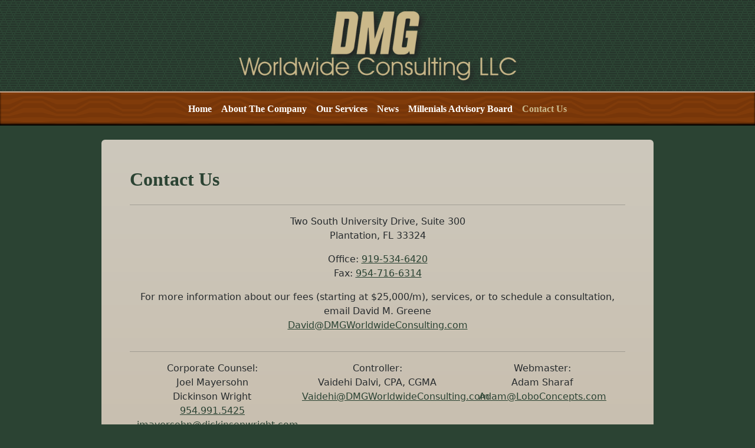

--- FILE ---
content_type: text/html; charset=utf-8
request_url: https://dmgworldwideconsulting.com/contact-us/
body_size: 1628
content:
<!DOCTYPE html>
<html lang="en">
  <head>
    <meta charset="UTF-8" />
    <meta name="viewport" content="width=device-width, initial-scale=1.0" />
    <title>DMG Worldwide Consulting LLC - </title>

    <link rel="stylesheet" href="/dist/app.css" />

    


<meta name="description" content="DMG Worldwide Consulting is on a mission to navigate entrepreneurs through the challenges they face, to seize market opportunities and to boost their bottom line.">


<meta property="og:site_name" content="DMG Worldwide Consulting LLC">
<meta property="og:title" content="DMG Worldwide Consulting LLC">
<meta property="og:description" content="DMG Worldwide Consulting is on a mission to navigate entrepreneurs through the challenges they face, to seize market opportunities and to boost their bottom line.">
<meta property="og:url" content="https://www.dmgworldwideconsulting.com/contact-us/">
<meta property="og:locale" content="">


<meta name="twitter:card" content="summary">
<meta name="twitter:title" content="">
<meta name="twitter:description" content="DMG Worldwide Consulting is on a mission to navigate entrepreneurs through the challenges they face, to seize market opportunities and to boost their bottom line.">




<link rel="icon" href="/assets/favicons/favicon.ico">



  </head>

  <body class="bg-green-900">
    <!-- skiplinks -->
    <a href="#main" class="visually-hidden-focusable text-white">Skip to main content</a>

    <header class="container-fluid px-0 header-texture">
  <div class="container-fluid header-logo py-3">
    <a href="/" class="d-flex align-items-center text-dark text-decoration-none">
      <picture class="d-block">
      <source type="image/webp" srcset="/img/vkS_SujSC2-600.webp 600w, /img/vkS_SujSC2-1200.webp 1200w" sizes="100vw">
  <source type="image/jpeg" srcset="/img/vkS_SujSC2-600.jpeg 600w, /img/vkS_SujSC2-1200.jpeg 1200w" sizes="100vw">
      <img class="img-fluid logo-shadow" src="/img/vkS_SujSC2-600.jpeg" width="1200" height="310" alt="DMG Worldwide Consulting LLC" loading="lazy" decoding="async">
    </picture>
    </a>
  </div>
  <div class="container-fluid px-md-0 wood-texture">
    <nav class="navbar navbar-expand-md navbar-dark">
      <button class="navbar-toggler border border-secondary custom-serif mb-1" type="button" data-bs-toggle="collapse" data-bs-target="#navbarNav" aria-controls="navbarNav" aria-expanded="false" aria-label="Toggle navigation">
        <svg xmlns="http://www.w3.org/2000/svg" width="16" height="16" fill="currentColor" class="bi bi-list" viewBox="0 0 16 16">
          <path fill-rule="evenodd" d="M2.5 12a.5.5 0 0 1 .5-.5h10a.5.5 0 0 1 0 1H3a.5.5 0 0 1-.5-.5zm0-4a.5.5 0 0 1 .5-.5h10a.5.5 0 0 1 0 1H3a.5.5 0 0 1-.5-.5zm0-4a.5.5 0 0 1 .5-.5h10a.5.5 0 0 1 0 1H3a.5.5 0 0 1-.5-.5z"></path>
        </svg>
        Menu
      </button>
      <div class="collapse navbar-collapse" id="navbarNav">





<ul class="navbar-nav mx-auto"><li class="nav-item">
            <a class="nav-link"
                href="/"
                >
                Home
            </a></li><li class="nav-item">
            <a class="nav-link"
                href="/about-the-company/"
                >
                About The Company
            </a></li><li class="nav-item">
            <a class="nav-link"
                href="/our-services/"
                >
                Our Services
            </a></li><li class="nav-item">
            <a class="nav-link"
                href="/news/"
                >
                News
            </a></li><li class="nav-item">
            <a class="nav-link"
                href="/millenials-advisory-board/"
                >
                Millenials Advisory Board
            </a></li><li class="nav-item">
            <a class="nav-link active"
                href="#main"
                aria-current="page" >
                Contact Us
            </a></li></ul>


</div>
    </nav>
  </div>
</header>


    <main id="main">
      <div class="container py-4">
        
<div class="px-md-5 py-5 px-3 dmg-bg-gradient rounded-top">
  <h1 class="text-primary custom-serif fw-bold mb-4 h2">Contact Us</h1>
  <hr>
  <div class="container">
    <div class="row">
      <div class="col-12 text-center">
        <p>Two South University Drive, Suite 300
        <br>Plantation, FL 33324</p>
        <p>Office: <a href="tel:919-534-6420">919-534-6420</a>
        <br>Fax: <a href="tel:954-716-6314">954-716-6314</a></p>
        <p>For more information about our fees (starting at $25,000/m), services, or to schedule a consultation, email David&nbsp;M.&nbsp;Greene
        <br><a href="mailto:David@DMGWorldwideConsulting.com">David@DMGWorldwideConsulting.com</a></p>
      </div>
    </div>
  </div>
  <hr>
  <div class="container">
    <div class="row">
      <div class="col-lg-4 text-center">
        <p>Corporate Counsel:
        <br>Joel Mayersohn 
        <br>Dickinson Wright
        <br><a href="tel:954.991.5425">954.991.5425</a>
        <br><a href="mailto:jmayersohn@dickinsonwright.com">jmayersohn@dickinsonwright.com</a></p>
      </div>
      <div class="col-lg-4 text-center">
        <p>Controller:
        <br>Vaidehi Dalvi, CPA, CGMA
        <br><a href="mailto:Vaidehi@DMGWorldwideConsulting.com">Vaidehi@DMGWorldwideConsulting.com</a></p>
      </div>
      <div class="col-lg-4 text-center">
        <p>Webmaster:
        <br>Adam Sharaf
        <br><a href="mailto:Adam@LoboConcepts.com">Adam@LoboConcepts.com</a></p>
      </div>
    </div>
  </div>
</div>
<hr class="wood-texture">

      </div>
    </main>

    <footer class="container text-center mb-4 text-white">
  <p class="small">&copy;2026 DMG Worldwide Consulting LLC. All Rights Reserved.</p>
  <p class="small">Managed by <a class="text-white" href="https://www.loboconcepts.com">Lobo Concepts</a></p>
</footer>

    <script type="text/javascript" src="/dist/app.js"></script>
  </body>
</html>


--- FILE ---
content_type: application/javascript; charset=utf-8
request_url: https://dmgworldwideconsulting.com/dist/app.js
body_size: 64412
content:
/*! For license information please see app.js.LICENSE.txt */
!function(){"use strict";var e,t={269:function(e,t,i){var n={};i.r(n),i.d(n,{afterMain:function(){return x},afterRead:function(){return w},afterWrite:function(){return C},applyStyles:function(){return I},arrow:function(){return J},auto:function(){return l},basePlacements:function(){return c},beforeMain:function(){return _},beforeRead:function(){return b},beforeWrite:function(){return T},bottom:function(){return a},clippingParents:function(){return p},computeStyles:function(){return ne},createPopper:function(){return Ie},createPopperBase:function(){return Pe},createPopperLite:function(){return De},detectOverflow:function(){return ye},end:function(){return u},eventListeners:function(){return ae},flip:function(){return we},hide:function(){return xe},left:function(){return o},main:function(){return E},modifierPhases:function(){return M},offset:function(){return Te},placements:function(){return g},popper:function(){return h},popperGenerator:function(){return Oe},popperOffsets:function(){return Se},preventOverflow:function(){return Ce},read:function(){return y},reference:function(){return m},right:function(){return s},start:function(){return d},top:function(){return r},variationPlacements:function(){return v},viewport:function(){return f},write:function(){return S}});var r="top",a="bottom",s="right",o="left",l="auto",c=[r,a,s,o],d="start",u="end",p="clippingParents",f="viewport",h="popper",m="reference",v=c.reduce((function(e,t){return e.concat([t+"-"+d,t+"-"+u])}),[]),g=[].concat(c,[l]).reduce((function(e,t){return e.concat([t,t+"-"+d,t+"-"+u])}),[]),b="beforeRead",y="read",w="afterRead",_="beforeMain",E="main",x="afterMain",T="beforeWrite",S="write",C="afterWrite",M=[b,y,w,_,E,x,T,S,C];function A(e){return e?(e.nodeName||"").toLowerCase():null}function L(e){if(null==e)return window;if("[object Window]"!==e.toString()){var t=e.ownerDocument;return t&&t.defaultView||window}return e}function k(e){return e instanceof L(e).Element||e instanceof Element}function O(e){return e instanceof L(e).HTMLElement||e instanceof HTMLElement}function P(e){return"undefined"!=typeof ShadowRoot&&(e instanceof L(e).ShadowRoot||e instanceof ShadowRoot)}var I={name:"applyStyles",enabled:!0,phase:"write",fn:function(e){var t=e.state;Object.keys(t.elements).forEach((function(e){var i=t.styles[e]||{},n=t.attributes[e]||{},r=t.elements[e];O(r)&&A(r)&&(Object.assign(r.style,i),Object.keys(n).forEach((function(e){var t=n[e];!1===t?r.removeAttribute(e):r.setAttribute(e,!0===t?"":t)})))}))},effect:function(e){var t=e.state,i={popper:{position:t.options.strategy,left:"0",top:"0",margin:"0"},arrow:{position:"absolute"},reference:{}};return Object.assign(t.elements.popper.style,i.popper),t.styles=i,t.elements.arrow&&Object.assign(t.elements.arrow.style,i.arrow),function(){Object.keys(t.elements).forEach((function(e){var n=t.elements[e],r=t.attributes[e]||{},a=Object.keys(t.styles.hasOwnProperty(e)?t.styles[e]:i[e]).reduce((function(e,t){return e[t]="",e}),{});O(n)&&A(n)&&(Object.assign(n.style,a),Object.keys(r).forEach((function(e){n.removeAttribute(e)})))}))}},requires:["computeStyles"]};function D(e){return e.split("-")[0]}var z=Math.max,N=Math.min,j=Math.round;function H(){var e=navigator.userAgentData;return null!=e&&e.brands&&Array.isArray(e.brands)?e.brands.map((function(e){return e.brand+"/"+e.version})).join(" "):navigator.userAgent}function B(){return!/^((?!chrome|android).)*safari/i.test(H())}function $(e,t,i){void 0===t&&(t=!1),void 0===i&&(i=!1);var n=e.getBoundingClientRect(),r=1,a=1;t&&O(e)&&(r=e.offsetWidth>0&&j(n.width)/e.offsetWidth||1,a=e.offsetHeight>0&&j(n.height)/e.offsetHeight||1);var s=(k(e)?L(e):window).visualViewport,o=!B()&&i,l=(n.left+(o&&s?s.offsetLeft:0))/r,c=(n.top+(o&&s?s.offsetTop:0))/a,d=n.width/r,u=n.height/a;return{width:d,height:u,top:c,right:l+d,bottom:c+u,left:l,x:l,y:c}}function G(e){var t=$(e),i=e.offsetWidth,n=e.offsetHeight;return Math.abs(t.width-i)<=1&&(i=t.width),Math.abs(t.height-n)<=1&&(n=t.height),{x:e.offsetLeft,y:e.offsetTop,width:i,height:n}}function F(e,t){var i=t.getRootNode&&t.getRootNode();if(e.contains(t))return!0;if(i&&P(i)){var n=t;do{if(n&&e.isSameNode(n))return!0;n=n.parentNode||n.host}while(n)}return!1}function q(e){return L(e).getComputedStyle(e)}function R(e){return["table","td","th"].indexOf(A(e))>=0}function X(e){return((k(e)?e.ownerDocument:e.document)||window.document).documentElement}function Y(e){return"html"===A(e)?e:e.assignedSlot||e.parentNode||(P(e)?e.host:null)||X(e)}function W(e){return O(e)&&"fixed"!==q(e).position?e.offsetParent:null}function V(e){for(var t=L(e),i=W(e);i&&R(i)&&"static"===q(i).position;)i=W(i);return i&&("html"===A(i)||"body"===A(i)&&"static"===q(i).position)?t:i||function(e){var t=/firefox/i.test(H());if(/Trident/i.test(H())&&O(e)&&"fixed"===q(e).position)return null;var i=Y(e);for(P(i)&&(i=i.host);O(i)&&["html","body"].indexOf(A(i))<0;){var n=q(i);if("none"!==n.transform||"none"!==n.perspective||"paint"===n.contain||-1!==["transform","perspective"].indexOf(n.willChange)||t&&"filter"===n.willChange||t&&n.filter&&"none"!==n.filter)return i;i=i.parentNode}return null}(e)||t}function U(e){return["top","bottom"].indexOf(e)>=0?"x":"y"}function K(e,t,i){return z(e,N(t,i))}function Q(e){return Object.assign({},{top:0,right:0,bottom:0,left:0},e)}function Z(e,t){return t.reduce((function(t,i){return t[i]=e,t}),{})}var J={name:"arrow",enabled:!0,phase:"main",fn:function(e){var t,i=e.state,n=e.name,l=e.options,d=i.elements.arrow,u=i.modifiersData.popperOffsets,p=D(i.placement),f=U(p),h=[o,s].indexOf(p)>=0?"height":"width";if(d&&u){var m=function(e,t){return Q("number"!=typeof(e="function"==typeof e?e(Object.assign({},t.rects,{placement:t.placement})):e)?e:Z(e,c))}(l.padding,i),v=G(d),g="y"===f?r:o,b="y"===f?a:s,y=i.rects.reference[h]+i.rects.reference[f]-u[f]-i.rects.popper[h],w=u[f]-i.rects.reference[f],_=V(d),E=_?"y"===f?_.clientHeight||0:_.clientWidth||0:0,x=y/2-w/2,T=m[g],S=E-v[h]-m[b],C=E/2-v[h]/2+x,M=K(T,C,S),A=f;i.modifiersData[n]=((t={})[A]=M,t.centerOffset=M-C,t)}},effect:function(e){var t=e.state,i=e.options.element,n=void 0===i?"[data-popper-arrow]":i;null!=n&&("string"!=typeof n||(n=t.elements.popper.querySelector(n)))&&F(t.elements.popper,n)&&(t.elements.arrow=n)},requires:["popperOffsets"],requiresIfExists:["preventOverflow"]};function ee(e){return e.split("-")[1]}var te={top:"auto",right:"auto",bottom:"auto",left:"auto"};function ie(e){var t,i=e.popper,n=e.popperRect,l=e.placement,c=e.variation,d=e.offsets,p=e.position,f=e.gpuAcceleration,h=e.adaptive,m=e.roundOffsets,v=e.isFixed,g=d.x,b=void 0===g?0:g,y=d.y,w=void 0===y?0:y,_="function"==typeof m?m({x:b,y:w}):{x:b,y:w};b=_.x,w=_.y;var E=d.hasOwnProperty("x"),x=d.hasOwnProperty("y"),T=o,S=r,C=window;if(h){var M=V(i),A="clientHeight",k="clientWidth";if(M===L(i)&&"static"!==q(M=X(i)).position&&"absolute"===p&&(A="scrollHeight",k="scrollWidth"),l===r||(l===o||l===s)&&c===u)S=a,w-=(v&&M===C&&C.visualViewport?C.visualViewport.height:M[A])-n.height,w*=f?1:-1;if(l===o||(l===r||l===a)&&c===u)T=s,b-=(v&&M===C&&C.visualViewport?C.visualViewport.width:M[k])-n.width,b*=f?1:-1}var O,P=Object.assign({position:p},h&&te),I=!0===m?function(e,t){var i=e.x,n=e.y,r=t.devicePixelRatio||1;return{x:j(i*r)/r||0,y:j(n*r)/r||0}}({x:b,y:w},L(i)):{x:b,y:w};return b=I.x,w=I.y,f?Object.assign({},P,((O={})[S]=x?"0":"",O[T]=E?"0":"",O.transform=(C.devicePixelRatio||1)<=1?"translate("+b+"px, "+w+"px)":"translate3d("+b+"px, "+w+"px, 0)",O)):Object.assign({},P,((t={})[S]=x?w+"px":"",t[T]=E?b+"px":"",t.transform="",t))}var ne={name:"computeStyles",enabled:!0,phase:"beforeWrite",fn:function(e){var t=e.state,i=e.options,n=i.gpuAcceleration,r=void 0===n||n,a=i.adaptive,s=void 0===a||a,o=i.roundOffsets,l=void 0===o||o,c={placement:D(t.placement),variation:ee(t.placement),popper:t.elements.popper,popperRect:t.rects.popper,gpuAcceleration:r,isFixed:"fixed"===t.options.strategy};null!=t.modifiersData.popperOffsets&&(t.styles.popper=Object.assign({},t.styles.popper,ie(Object.assign({},c,{offsets:t.modifiersData.popperOffsets,position:t.options.strategy,adaptive:s,roundOffsets:l})))),null!=t.modifiersData.arrow&&(t.styles.arrow=Object.assign({},t.styles.arrow,ie(Object.assign({},c,{offsets:t.modifiersData.arrow,position:"absolute",adaptive:!1,roundOffsets:l})))),t.attributes.popper=Object.assign({},t.attributes.popper,{"data-popper-placement":t.placement})},data:{}},re={passive:!0};var ae={name:"eventListeners",enabled:!0,phase:"write",fn:function(){},effect:function(e){var t=e.state,i=e.instance,n=e.options,r=n.scroll,a=void 0===r||r,s=n.resize,o=void 0===s||s,l=L(t.elements.popper),c=[].concat(t.scrollParents.reference,t.scrollParents.popper);return a&&c.forEach((function(e){e.addEventListener("scroll",i.update,re)})),o&&l.addEventListener("resize",i.update,re),function(){a&&c.forEach((function(e){e.removeEventListener("scroll",i.update,re)})),o&&l.removeEventListener("resize",i.update,re)}},data:{}},se={left:"right",right:"left",bottom:"top",top:"bottom"};function oe(e){return e.replace(/left|right|bottom|top/g,(function(e){return se[e]}))}var le={start:"end",end:"start"};function ce(e){return e.replace(/start|end/g,(function(e){return le[e]}))}function de(e){var t=L(e);return{scrollLeft:t.pageXOffset,scrollTop:t.pageYOffset}}function ue(e){return $(X(e)).left+de(e).scrollLeft}function pe(e){var t=q(e),i=t.overflow,n=t.overflowX,r=t.overflowY;return/auto|scroll|overlay|hidden/.test(i+r+n)}function fe(e){return["html","body","#document"].indexOf(A(e))>=0?e.ownerDocument.body:O(e)&&pe(e)?e:fe(Y(e))}function he(e,t){var i;void 0===t&&(t=[]);var n=fe(e),r=n===(null==(i=e.ownerDocument)?void 0:i.body),a=L(n),s=r?[a].concat(a.visualViewport||[],pe(n)?n:[]):n,o=t.concat(s);return r?o:o.concat(he(Y(s)))}function me(e){return Object.assign({},e,{left:e.x,top:e.y,right:e.x+e.width,bottom:e.y+e.height})}function ve(e,t,i){return t===f?me(function(e,t){var i=L(e),n=X(e),r=i.visualViewport,a=n.clientWidth,s=n.clientHeight,o=0,l=0;if(r){a=r.width,s=r.height;var c=B();(c||!c&&"fixed"===t)&&(o=r.offsetLeft,l=r.offsetTop)}return{width:a,height:s,x:o+ue(e),y:l}}(e,i)):k(t)?function(e,t){var i=$(e,!1,"fixed"===t);return i.top=i.top+e.clientTop,i.left=i.left+e.clientLeft,i.bottom=i.top+e.clientHeight,i.right=i.left+e.clientWidth,i.width=e.clientWidth,i.height=e.clientHeight,i.x=i.left,i.y=i.top,i}(t,i):me(function(e){var t,i=X(e),n=de(e),r=null==(t=e.ownerDocument)?void 0:t.body,a=z(i.scrollWidth,i.clientWidth,r?r.scrollWidth:0,r?r.clientWidth:0),s=z(i.scrollHeight,i.clientHeight,r?r.scrollHeight:0,r?r.clientHeight:0),o=-n.scrollLeft+ue(e),l=-n.scrollTop;return"rtl"===q(r||i).direction&&(o+=z(i.clientWidth,r?r.clientWidth:0)-a),{width:a,height:s,x:o,y:l}}(X(e)))}function ge(e,t,i,n){var r="clippingParents"===t?function(e){var t=he(Y(e)),i=["absolute","fixed"].indexOf(q(e).position)>=0&&O(e)?V(e):e;return k(i)?t.filter((function(e){return k(e)&&F(e,i)&&"body"!==A(e)})):[]}(e):[].concat(t),a=[].concat(r,[i]),s=a[0],o=a.reduce((function(t,i){var r=ve(e,i,n);return t.top=z(r.top,t.top),t.right=N(r.right,t.right),t.bottom=N(r.bottom,t.bottom),t.left=z(r.left,t.left),t}),ve(e,s,n));return o.width=o.right-o.left,o.height=o.bottom-o.top,o.x=o.left,o.y=o.top,o}function be(e){var t,i=e.reference,n=e.element,l=e.placement,c=l?D(l):null,p=l?ee(l):null,f=i.x+i.width/2-n.width/2,h=i.y+i.height/2-n.height/2;switch(c){case r:t={x:f,y:i.y-n.height};break;case a:t={x:f,y:i.y+i.height};break;case s:t={x:i.x+i.width,y:h};break;case o:t={x:i.x-n.width,y:h};break;default:t={x:i.x,y:i.y}}var m=c?U(c):null;if(null!=m){var v="y"===m?"height":"width";switch(p){case d:t[m]=t[m]-(i[v]/2-n[v]/2);break;case u:t[m]=t[m]+(i[v]/2-n[v]/2)}}return t}function ye(e,t){void 0===t&&(t={});var i=t,n=i.placement,o=void 0===n?e.placement:n,l=i.strategy,d=void 0===l?e.strategy:l,u=i.boundary,v=void 0===u?p:u,g=i.rootBoundary,b=void 0===g?f:g,y=i.elementContext,w=void 0===y?h:y,_=i.altBoundary,E=void 0!==_&&_,x=i.padding,T=void 0===x?0:x,S=Q("number"!=typeof T?T:Z(T,c)),C=w===h?m:h,M=e.rects.popper,A=e.elements[E?C:w],L=ge(k(A)?A:A.contextElement||X(e.elements.popper),v,b,d),O=$(e.elements.reference),P=be({reference:O,element:M,strategy:"absolute",placement:o}),I=me(Object.assign({},M,P)),D=w===h?I:O,z={top:L.top-D.top+S.top,bottom:D.bottom-L.bottom+S.bottom,left:L.left-D.left+S.left,right:D.right-L.right+S.right},N=e.modifiersData.offset;if(w===h&&N){var j=N[o];Object.keys(z).forEach((function(e){var t=[s,a].indexOf(e)>=0?1:-1,i=[r,a].indexOf(e)>=0?"y":"x";z[e]+=j[i]*t}))}return z}var we={name:"flip",enabled:!0,phase:"main",fn:function(e){var t=e.state,i=e.options,n=e.name;if(!t.modifiersData[n]._skip){for(var u=i.mainAxis,p=void 0===u||u,f=i.altAxis,h=void 0===f||f,m=i.fallbackPlacements,b=i.padding,y=i.boundary,w=i.rootBoundary,_=i.altBoundary,E=i.flipVariations,x=void 0===E||E,T=i.allowedAutoPlacements,S=t.options.placement,C=D(S),M=m||(C===S||!x?[oe(S)]:function(e){if(D(e)===l)return[];var t=oe(e);return[ce(e),t,ce(t)]}(S)),A=[S].concat(M).reduce((function(e,i){return e.concat(D(i)===l?function(e,t){void 0===t&&(t={});var i=t,n=i.placement,r=i.boundary,a=i.rootBoundary,s=i.padding,o=i.flipVariations,l=i.allowedAutoPlacements,d=void 0===l?g:l,u=ee(n),p=u?o?v:v.filter((function(e){return ee(e)===u})):c,f=p.filter((function(e){return d.indexOf(e)>=0}));0===f.length&&(f=p);var h=f.reduce((function(t,i){return t[i]=ye(e,{placement:i,boundary:r,rootBoundary:a,padding:s})[D(i)],t}),{});return Object.keys(h).sort((function(e,t){return h[e]-h[t]}))}(t,{placement:i,boundary:y,rootBoundary:w,padding:b,flipVariations:x,allowedAutoPlacements:T}):i)}),[]),L=t.rects.reference,k=t.rects.popper,O=new Map,P=!0,I=A[0],z=0;z<A.length;z++){var N=A[z],j=D(N),H=ee(N)===d,B=[r,a].indexOf(j)>=0,$=B?"width":"height",G=ye(t,{placement:N,boundary:y,rootBoundary:w,altBoundary:_,padding:b}),F=B?H?s:o:H?a:r;L[$]>k[$]&&(F=oe(F));var q=oe(F),R=[];if(p&&R.push(G[j]<=0),h&&R.push(G[F]<=0,G[q]<=0),R.every((function(e){return e}))){I=N,P=!1;break}O.set(N,R)}if(P)for(var X=function(e){var t=A.find((function(t){var i=O.get(t);if(i)return i.slice(0,e).every((function(e){return e}))}));if(t)return I=t,"break"},Y=x?3:1;Y>0;Y--){if("break"===X(Y))break}t.placement!==I&&(t.modifiersData[n]._skip=!0,t.placement=I,t.reset=!0)}},requiresIfExists:["offset"],data:{_skip:!1}};function _e(e,t,i){return void 0===i&&(i={x:0,y:0}),{top:e.top-t.height-i.y,right:e.right-t.width+i.x,bottom:e.bottom-t.height+i.y,left:e.left-t.width-i.x}}function Ee(e){return[r,s,a,o].some((function(t){return e[t]>=0}))}var xe={name:"hide",enabled:!0,phase:"main",requiresIfExists:["preventOverflow"],fn:function(e){var t=e.state,i=e.name,n=t.rects.reference,r=t.rects.popper,a=t.modifiersData.preventOverflow,s=ye(t,{elementContext:"reference"}),o=ye(t,{altBoundary:!0}),l=_e(s,n),c=_e(o,r,a),d=Ee(l),u=Ee(c);t.modifiersData[i]={referenceClippingOffsets:l,popperEscapeOffsets:c,isReferenceHidden:d,hasPopperEscaped:u},t.attributes.popper=Object.assign({},t.attributes.popper,{"data-popper-reference-hidden":d,"data-popper-escaped":u})}};var Te={name:"offset",enabled:!0,phase:"main",requires:["popperOffsets"],fn:function(e){var t=e.state,i=e.options,n=e.name,a=i.offset,l=void 0===a?[0,0]:a,c=g.reduce((function(e,i){return e[i]=function(e,t,i){var n=D(e),a=[o,r].indexOf(n)>=0?-1:1,l="function"==typeof i?i(Object.assign({},t,{placement:e})):i,c=l[0],d=l[1];return c=c||0,d=(d||0)*a,[o,s].indexOf(n)>=0?{x:d,y:c}:{x:c,y:d}}(i,t.rects,l),e}),{}),d=c[t.placement],u=d.x,p=d.y;null!=t.modifiersData.popperOffsets&&(t.modifiersData.popperOffsets.x+=u,t.modifiersData.popperOffsets.y+=p),t.modifiersData[n]=c}};var Se={name:"popperOffsets",enabled:!0,phase:"read",fn:function(e){var t=e.state,i=e.name;t.modifiersData[i]=be({reference:t.rects.reference,element:t.rects.popper,strategy:"absolute",placement:t.placement})},data:{}};var Ce={name:"preventOverflow",enabled:!0,phase:"main",fn:function(e){var t=e.state,i=e.options,n=e.name,l=i.mainAxis,c=void 0===l||l,u=i.altAxis,p=void 0!==u&&u,f=i.boundary,h=i.rootBoundary,m=i.altBoundary,v=i.padding,g=i.tether,b=void 0===g||g,y=i.tetherOffset,w=void 0===y?0:y,_=ye(t,{boundary:f,rootBoundary:h,padding:v,altBoundary:m}),E=D(t.placement),x=ee(t.placement),T=!x,S=U(E),C="x"===S?"y":"x",M=t.modifiersData.popperOffsets,A=t.rects.reference,L=t.rects.popper,k="function"==typeof w?w(Object.assign({},t.rects,{placement:t.placement})):w,O="number"==typeof k?{mainAxis:k,altAxis:k}:Object.assign({mainAxis:0,altAxis:0},k),P=t.modifiersData.offset?t.modifiersData.offset[t.placement]:null,I={x:0,y:0};if(M){if(c){var j,H="y"===S?r:o,B="y"===S?a:s,$="y"===S?"height":"width",F=M[S],q=F+_[H],R=F-_[B],X=b?-L[$]/2:0,Y=x===d?A[$]:L[$],W=x===d?-L[$]:-A[$],Q=t.elements.arrow,Z=b&&Q?G(Q):{width:0,height:0},J=t.modifiersData["arrow#persistent"]?t.modifiersData["arrow#persistent"].padding:{top:0,right:0,bottom:0,left:0},te=J[H],ie=J[B],ne=K(0,A[$],Z[$]),re=T?A[$]/2-X-ne-te-O.mainAxis:Y-ne-te-O.mainAxis,ae=T?-A[$]/2+X+ne+ie+O.mainAxis:W+ne+ie+O.mainAxis,se=t.elements.arrow&&V(t.elements.arrow),oe=se?"y"===S?se.clientTop||0:se.clientLeft||0:0,le=null!=(j=null==P?void 0:P[S])?j:0,ce=F+ae-le,de=K(b?N(q,F+re-le-oe):q,F,b?z(R,ce):R);M[S]=de,I[S]=de-F}if(p){var ue,pe="x"===S?r:o,fe="x"===S?a:s,he=M[C],me="y"===C?"height":"width",ve=he+_[pe],ge=he-_[fe],be=-1!==[r,o].indexOf(E),we=null!=(ue=null==P?void 0:P[C])?ue:0,_e=be?ve:he-A[me]-L[me]-we+O.altAxis,Ee=be?he+A[me]+L[me]-we-O.altAxis:ge,xe=b&&be?function(e,t,i){var n=K(e,t,i);return n>i?i:n}(_e,he,Ee):K(b?_e:ve,he,b?Ee:ge);M[C]=xe,I[C]=xe-he}t.modifiersData[n]=I}},requiresIfExists:["offset"]};function Me(e,t,i){void 0===i&&(i=!1);var n,r,a=O(t),s=O(t)&&function(e){var t=e.getBoundingClientRect(),i=j(t.width)/e.offsetWidth||1,n=j(t.height)/e.offsetHeight||1;return 1!==i||1!==n}(t),o=X(t),l=$(e,s,i),c={scrollLeft:0,scrollTop:0},d={x:0,y:0};return(a||!a&&!i)&&(("body"!==A(t)||pe(o))&&(c=(n=t)!==L(n)&&O(n)?{scrollLeft:(r=n).scrollLeft,scrollTop:r.scrollTop}:de(n)),O(t)?((d=$(t,!0)).x+=t.clientLeft,d.y+=t.clientTop):o&&(d.x=ue(o))),{x:l.left+c.scrollLeft-d.x,y:l.top+c.scrollTop-d.y,width:l.width,height:l.height}}function Ae(e){var t=new Map,i=new Set,n=[];function r(e){i.add(e.name),[].concat(e.requires||[],e.requiresIfExists||[]).forEach((function(e){if(!i.has(e)){var n=t.get(e);n&&r(n)}})),n.push(e)}return e.forEach((function(e){t.set(e.name,e)})),e.forEach((function(e){i.has(e.name)||r(e)})),n}var Le={placement:"bottom",modifiers:[],strategy:"absolute"};function ke(){for(var e=arguments.length,t=new Array(e),i=0;i<e;i++)t[i]=arguments[i];return!t.some((function(e){return!(e&&"function"==typeof e.getBoundingClientRect)}))}function Oe(e){void 0===e&&(e={});var t=e,i=t.defaultModifiers,n=void 0===i?[]:i,r=t.defaultOptions,a=void 0===r?Le:r;return function(e,t,i){void 0===i&&(i=a);var r,s,o={placement:"bottom",orderedModifiers:[],options:Object.assign({},Le,a),modifiersData:{},elements:{reference:e,popper:t},attributes:{},styles:{}},l=[],c=!1,d={state:o,setOptions:function(i){var r="function"==typeof i?i(o.options):i;u(),o.options=Object.assign({},a,o.options,r),o.scrollParents={reference:k(e)?he(e):e.contextElement?he(e.contextElement):[],popper:he(t)};var s,c,p=function(e){var t=Ae(e);return M.reduce((function(e,i){return e.concat(t.filter((function(e){return e.phase===i})))}),[])}((s=[].concat(n,o.options.modifiers),c=s.reduce((function(e,t){var i=e[t.name];return e[t.name]=i?Object.assign({},i,t,{options:Object.assign({},i.options,t.options),data:Object.assign({},i.data,t.data)}):t,e}),{}),Object.keys(c).map((function(e){return c[e]}))));return o.orderedModifiers=p.filter((function(e){return e.enabled})),o.orderedModifiers.forEach((function(e){var t=e.name,i=e.options,n=void 0===i?{}:i,r=e.effect;if("function"==typeof r){var a=r({state:o,name:t,instance:d,options:n}),s=function(){};l.push(a||s)}})),d.update()},forceUpdate:function(){if(!c){var e=o.elements,t=e.reference,i=e.popper;if(ke(t,i)){o.rects={reference:Me(t,V(i),"fixed"===o.options.strategy),popper:G(i)},o.reset=!1,o.placement=o.options.placement,o.orderedModifiers.forEach((function(e){return o.modifiersData[e.name]=Object.assign({},e.data)}));for(var n=0;n<o.orderedModifiers.length;n++)if(!0!==o.reset){var r=o.orderedModifiers[n],a=r.fn,s=r.options,l=void 0===s?{}:s,u=r.name;"function"==typeof a&&(o=a({state:o,options:l,name:u,instance:d})||o)}else o.reset=!1,n=-1}}},update:(r=function(){return new Promise((function(e){d.forceUpdate(),e(o)}))},function(){return s||(s=new Promise((function(e){Promise.resolve().then((function(){s=void 0,e(r())}))}))),s}),destroy:function(){u(),c=!0}};if(!ke(e,t))return d;function u(){l.forEach((function(e){return e()})),l=[]}return d.setOptions(i).then((function(e){!c&&i.onFirstUpdate&&i.onFirstUpdate(e)})),d}}var Pe=Oe(),Ie=Oe({defaultModifiers:[ae,Se,ne,I,Te,we,Ce,J,xe]}),De=Oe({defaultModifiers:[ae,Se,ne,I]});const ze="transitionend",Ne=e=>{let t=e.getAttribute("data-bs-target");if(!t||"#"===t){let i=e.getAttribute("href");if(!i||!i.includes("#")&&!i.startsWith("."))return null;i.includes("#")&&!i.startsWith("#")&&(i=`#${i.split("#")[1]}`),t=i&&"#"!==i?i.trim():null}return t},je=e=>{const t=Ne(e);return t&&document.querySelector(t)?t:null},He=e=>{const t=Ne(e);return t?document.querySelector(t):null},Be=e=>{e.dispatchEvent(new Event(ze))},$e=e=>!(!e||"object"!=typeof e)&&(void 0!==e.jquery&&(e=e[0]),void 0!==e.nodeType),Ge=e=>$e(e)?e.jquery?e[0]:e:"string"==typeof e&&e.length>0?document.querySelector(e):null,Fe=e=>{if(!$e(e)||0===e.getClientRects().length)return!1;const t="visible"===getComputedStyle(e).getPropertyValue("visibility"),i=e.closest("details:not([open])");if(!i)return t;if(i!==e){const t=e.closest("summary");if(t&&t.parentNode!==i)return!1;if(null===t)return!1}return t},qe=e=>!e||e.nodeType!==Node.ELEMENT_NODE||(!!e.classList.contains("disabled")||(void 0!==e.disabled?e.disabled:e.hasAttribute("disabled")&&"false"!==e.getAttribute("disabled"))),Re=e=>{if(!document.documentElement.attachShadow)return null;if("function"==typeof e.getRootNode){const t=e.getRootNode();return t instanceof ShadowRoot?t:null}return e instanceof ShadowRoot?e:e.parentNode?Re(e.parentNode):null},Xe=()=>{},Ye=e=>{e.offsetHeight},We=()=>window.jQuery&&!document.body.hasAttribute("data-bs-no-jquery")?window.jQuery:null,Ve=[],Ue=()=>"rtl"===document.documentElement.dir,Ke=e=>{var t;t=()=>{const t=We();if(t){const i=e.NAME,n=t.fn[i];t.fn[i]=e.jQueryInterface,t.fn[i].Constructor=e,t.fn[i].noConflict=()=>(t.fn[i]=n,e.jQueryInterface)}},"loading"===document.readyState?(Ve.length||document.addEventListener("DOMContentLoaded",(()=>{for(const e of Ve)e()})),Ve.push(t)):t()},Qe=e=>{"function"==typeof e&&e()},Ze=(e,t,i=!0)=>{if(!i)return void Qe(e);const n=(e=>{if(!e)return 0;let{transitionDuration:t,transitionDelay:i}=window.getComputedStyle(e);const n=Number.parseFloat(t),r=Number.parseFloat(i);return n||r?(t=t.split(",")[0],i=i.split(",")[0],1e3*(Number.parseFloat(t)+Number.parseFloat(i))):0})(t)+5;let r=!1;const a=({target:i})=>{i===t&&(r=!0,t.removeEventListener(ze,a),Qe(e))};t.addEventListener(ze,a),setTimeout((()=>{r||Be(t)}),n)},Je=(e,t,i,n)=>{const r=e.length;let a=e.indexOf(t);return-1===a?!i&&n?e[r-1]:e[0]:(a+=i?1:-1,n&&(a=(a+r)%r),e[Math.max(0,Math.min(a,r-1))])},et=/[^.]*(?=\..*)\.|.*/,tt=/\..*/,it=/::\d+$/,nt={};let rt=1;const at={mouseenter:"mouseover",mouseleave:"mouseout"},st=new Set(["click","dblclick","mouseup","mousedown","contextmenu","mousewheel","DOMMouseScroll","mouseover","mouseout","mousemove","selectstart","selectend","keydown","keypress","keyup","orientationchange","touchstart","touchmove","touchend","touchcancel","pointerdown","pointermove","pointerup","pointerleave","pointercancel","gesturestart","gesturechange","gestureend","focus","blur","change","reset","select","submit","focusin","focusout","load","unload","beforeunload","resize","move","DOMContentLoaded","readystatechange","error","abort","scroll"]);function ot(e,t){return t&&`${t}::${rt++}`||e.uidEvent||rt++}function lt(e){const t=ot(e);return e.uidEvent=t,nt[t]=nt[t]||{},nt[t]}function ct(e,t,i=null){return Object.values(e).find((e=>e.callable===t&&e.delegationSelector===i))}function dt(e,t,i){const n="string"==typeof t,r=n?i:t||i;let a=ht(e);return st.has(a)||(a=e),[n,r,a]}function ut(e,t,i,n,r){if("string"!=typeof t||!e)return;let[a,s,o]=dt(t,i,n);if(t in at){const e=e=>function(t){if(!t.relatedTarget||t.relatedTarget!==t.delegateTarget&&!t.delegateTarget.contains(t.relatedTarget))return e.call(this,t)};s=e(s)}const l=lt(e),c=l[o]||(l[o]={}),d=ct(c,s,a?i:null);if(d)return void(d.oneOff=d.oneOff&&r);const u=ot(s,t.replace(et,"")),p=a?function(e,t,i){return function n(r){const a=e.querySelectorAll(t);for(let{target:s}=r;s&&s!==this;s=s.parentNode)for(const o of a)if(o===s)return vt(r,{delegateTarget:s}),n.oneOff&&mt.off(e,r.type,t,i),i.apply(s,[r])}}(e,i,s):function(e,t){return function i(n){return vt(n,{delegateTarget:e}),i.oneOff&&mt.off(e,n.type,t),t.apply(e,[n])}}(e,s);p.delegationSelector=a?i:null,p.callable=s,p.oneOff=r,p.uidEvent=u,c[u]=p,e.addEventListener(o,p,a)}function pt(e,t,i,n,r){const a=ct(t[i],n,r);a&&(e.removeEventListener(i,a,Boolean(r)),delete t[i][a.uidEvent])}function ft(e,t,i,n){const r=t[i]||{};for(const a of Object.keys(r))if(a.includes(n)){const n=r[a];pt(e,t,i,n.callable,n.delegationSelector)}}function ht(e){return e=e.replace(tt,""),at[e]||e}const mt={on(e,t,i,n){ut(e,t,i,n,!1)},one(e,t,i,n){ut(e,t,i,n,!0)},off(e,t,i,n){if("string"!=typeof t||!e)return;const[r,a,s]=dt(t,i,n),o=s!==t,l=lt(e),c=l[s]||{},d=t.startsWith(".");if(void 0===a){if(d)for(const i of Object.keys(l))ft(e,l,i,t.slice(1));for(const i of Object.keys(c)){const n=i.replace(it,"");if(!o||t.includes(n)){const t=c[i];pt(e,l,s,t.callable,t.delegationSelector)}}}else{if(!Object.keys(c).length)return;pt(e,l,s,a,r?i:null)}},trigger(e,t,i){if("string"!=typeof t||!e)return null;const n=We();let r=null,a=!0,s=!0,o=!1;t!==ht(t)&&n&&(r=n.Event(t,i),n(e).trigger(r),a=!r.isPropagationStopped(),s=!r.isImmediatePropagationStopped(),o=r.isDefaultPrevented());let l=new Event(t,{bubbles:a,cancelable:!0});return l=vt(l,i),o&&l.preventDefault(),s&&e.dispatchEvent(l),l.defaultPrevented&&r&&r.preventDefault(),l}};function vt(e,t){for(const[i,n]of Object.entries(t||{}))try{e[i]=n}catch(t){Object.defineProperty(e,i,{configurable:!0,get(){return n}})}return e}const gt=new Map,bt={set(e,t,i){gt.has(e)||gt.set(e,new Map);const n=gt.get(e);n.has(t)||0===n.size?n.set(t,i):console.error(`Bootstrap doesn't allow more than one instance per element. Bound instance: ${Array.from(n.keys())[0]}.`)},get(e,t){return gt.has(e)&&gt.get(e).get(t)||null},remove(e,t){if(!gt.has(e))return;const i=gt.get(e);i.delete(t),0===i.size&&gt.delete(e)}};function yt(e){if("true"===e)return!0;if("false"===e)return!1;if(e===Number(e).toString())return Number(e);if(""===e||"null"===e)return null;if("string"!=typeof e)return e;try{return JSON.parse(decodeURIComponent(e))}catch(t){return e}}function wt(e){return e.replace(/[A-Z]/g,(e=>`-${e.toLowerCase()}`))}const _t={setDataAttribute(e,t,i){e.setAttribute(`data-bs-${wt(t)}`,i)},removeDataAttribute(e,t){e.removeAttribute(`data-bs-${wt(t)}`)},getDataAttributes(e){if(!e)return{};const t={},i=Object.keys(e.dataset).filter((e=>e.startsWith("bs")&&!e.startsWith("bsConfig")));for(const n of i){let i=n.replace(/^bs/,"");i=i.charAt(0).toLowerCase()+i.slice(1,i.length),t[i]=yt(e.dataset[n])}return t},getDataAttribute(e,t){return yt(e.getAttribute(`data-bs-${wt(t)}`))}};class Et{static get Default(){return{}}static get DefaultType(){return{}}static get NAME(){throw new Error('You have to implement the static method "NAME", for each component!')}_getConfig(e){return e=this._mergeConfigObj(e),e=this._configAfterMerge(e),this._typeCheckConfig(e),e}_configAfterMerge(e){return e}_mergeConfigObj(e,t){const i=$e(t)?_t.getDataAttribute(t,"config"):{};return{...this.constructor.Default,..."object"==typeof i?i:{},...$e(t)?_t.getDataAttributes(t):{},..."object"==typeof e?e:{}}}_typeCheckConfig(e,t=this.constructor.DefaultType){for(const n of Object.keys(t)){const r=t[n],a=e[n],s=$e(a)?"element":null==(i=a)?`${i}`:Object.prototype.toString.call(i).match(/\s([a-z]+)/i)[1].toLowerCase();if(!new RegExp(r).test(s))throw new TypeError(`${this.constructor.NAME.toUpperCase()}: Option "${n}" provided type "${s}" but expected type "${r}".`)}var i}}class xt extends Et{constructor(e,t){super(),(e=Ge(e))&&(this._element=e,this._config=this._getConfig(t),bt.set(this._element,this.constructor.DATA_KEY,this))}dispose(){bt.remove(this._element,this.constructor.DATA_KEY),mt.off(this._element,this.constructor.EVENT_KEY);for(const e of Object.getOwnPropertyNames(this))this[e]=null}_queueCallback(e,t,i=!0){Ze(e,t,i)}_getConfig(e){return e=this._mergeConfigObj(e,this._element),e=this._configAfterMerge(e),this._typeCheckConfig(e),e}static getInstance(e){return bt.get(Ge(e),this.DATA_KEY)}static getOrCreateInstance(e,t={}){return this.getInstance(e)||new this(e,"object"==typeof t?t:null)}static get VERSION(){return"5.2.3"}static get DATA_KEY(){return`bs.${this.NAME}`}static get EVENT_KEY(){return`.${this.DATA_KEY}`}static eventName(e){return`${e}${this.EVENT_KEY}`}}const Tt=(e,t="hide")=>{const i=`click.dismiss${e.EVENT_KEY}`,n=e.NAME;mt.on(document,i,`[data-bs-dismiss="${n}"]`,(function(i){if(["A","AREA"].includes(this.tagName)&&i.preventDefault(),qe(this))return;const r=He(this)||this.closest(`.${n}`);e.getOrCreateInstance(r)[t]()}))},St=".bs.alert",Ct=`close${St}`,Mt=`closed${St}`;class At extends xt{static get NAME(){return"alert"}close(){if(mt.trigger(this._element,Ct).defaultPrevented)return;this._element.classList.remove("show");const e=this._element.classList.contains("fade");this._queueCallback((()=>this._destroyElement()),this._element,e)}_destroyElement(){this._element.remove(),mt.trigger(this._element,Mt),this.dispose()}static jQueryInterface(e){return this.each((function(){const t=At.getOrCreateInstance(this);if("string"==typeof e){if(void 0===t[e]||e.startsWith("_")||"constructor"===e)throw new TypeError(`No method named "${e}"`);t[e](this)}}))}}Tt(At,"close"),Ke(At);const Lt='[data-bs-toggle="button"]';class kt extends xt{static get NAME(){return"button"}toggle(){this._element.setAttribute("aria-pressed",this._element.classList.toggle("active"))}static jQueryInterface(e){return this.each((function(){const t=kt.getOrCreateInstance(this);"toggle"===e&&t[e]()}))}}mt.on(document,"click.bs.button.data-api",Lt,(e=>{e.preventDefault();const t=e.target.closest(Lt);kt.getOrCreateInstance(t).toggle()})),Ke(kt);const Ot={find(e,t=document.documentElement){return[].concat(...Element.prototype.querySelectorAll.call(t,e))},findOne(e,t=document.documentElement){return Element.prototype.querySelector.call(t,e)},children(e,t){return[].concat(...e.children).filter((e=>e.matches(t)))},parents(e,t){const i=[];let n=e.parentNode.closest(t);for(;n;)i.push(n),n=n.parentNode.closest(t);return i},prev(e,t){let i=e.previousElementSibling;for(;i;){if(i.matches(t))return[i];i=i.previousElementSibling}return[]},next(e,t){let i=e.nextElementSibling;for(;i;){if(i.matches(t))return[i];i=i.nextElementSibling}return[]},focusableChildren(e){const t=["a","button","input","textarea","select","details","[tabindex]",'[contenteditable="true"]'].map((e=>`${e}:not([tabindex^="-"])`)).join(",");return this.find(t,e).filter((e=>!qe(e)&&Fe(e)))}},Pt=".bs.swipe",It=`touchstart${Pt}`,Dt=`touchmove${Pt}`,zt=`touchend${Pt}`,Nt=`pointerdown${Pt}`,jt=`pointerup${Pt}`,Ht={endCallback:null,leftCallback:null,rightCallback:null},Bt={endCallback:"(function|null)",leftCallback:"(function|null)",rightCallback:"(function|null)"};class $t extends Et{constructor(e,t){super(),this._element=e,e&&$t.isSupported()&&(this._config=this._getConfig(t),this._deltaX=0,this._supportPointerEvents=Boolean(window.PointerEvent),this._initEvents())}static get Default(){return Ht}static get DefaultType(){return Bt}static get NAME(){return"swipe"}dispose(){mt.off(this._element,Pt)}_start(e){this._supportPointerEvents?this._eventIsPointerPenTouch(e)&&(this._deltaX=e.clientX):this._deltaX=e.touches[0].clientX}_end(e){this._eventIsPointerPenTouch(e)&&(this._deltaX=e.clientX-this._deltaX),this._handleSwipe(),Qe(this._config.endCallback)}_move(e){this._deltaX=e.touches&&e.touches.length>1?0:e.touches[0].clientX-this._deltaX}_handleSwipe(){const e=Math.abs(this._deltaX);if(e<=40)return;const t=e/this._deltaX;this._deltaX=0,t&&Qe(t>0?this._config.rightCallback:this._config.leftCallback)}_initEvents(){this._supportPointerEvents?(mt.on(this._element,Nt,(e=>this._start(e))),mt.on(this._element,jt,(e=>this._end(e))),this._element.classList.add("pointer-event")):(mt.on(this._element,It,(e=>this._start(e))),mt.on(this._element,Dt,(e=>this._move(e))),mt.on(this._element,zt,(e=>this._end(e))))}_eventIsPointerPenTouch(e){return this._supportPointerEvents&&("pen"===e.pointerType||"touch"===e.pointerType)}static isSupported(){return"ontouchstart"in document.documentElement||navigator.maxTouchPoints>0}}const Gt=".bs.carousel",Ft=".data-api",qt="next",Rt="prev",Xt="left",Yt="right",Wt=`slide${Gt}`,Vt=`slid${Gt}`,Ut=`keydown${Gt}`,Kt=`mouseenter${Gt}`,Qt=`mouseleave${Gt}`,Zt=`dragstart${Gt}`,Jt=`load${Gt}${Ft}`,ei=`click${Gt}${Ft}`,ti="carousel",ii="active",ni=".active",ri=".carousel-item",ai=ni+ri,si={ArrowLeft:Yt,ArrowRight:Xt},oi={interval:5e3,keyboard:!0,pause:"hover",ride:!1,touch:!0,wrap:!0},li={interval:"(number|boolean)",keyboard:"boolean",pause:"(string|boolean)",ride:"(boolean|string)",touch:"boolean",wrap:"boolean"};class ci extends xt{constructor(e,t){super(e,t),this._interval=null,this._activeElement=null,this._isSliding=!1,this.touchTimeout=null,this._swipeHelper=null,this._indicatorsElement=Ot.findOne(".carousel-indicators",this._element),this._addEventListeners(),this._config.ride===ti&&this.cycle()}static get Default(){return oi}static get DefaultType(){return li}static get NAME(){return"carousel"}next(){this._slide(qt)}nextWhenVisible(){!document.hidden&&Fe(this._element)&&this.next()}prev(){this._slide(Rt)}pause(){this._isSliding&&Be(this._element),this._clearInterval()}cycle(){this._clearInterval(),this._updateInterval(),this._interval=setInterval((()=>this.nextWhenVisible()),this._config.interval)}_maybeEnableCycle(){this._config.ride&&(this._isSliding?mt.one(this._element,Vt,(()=>this.cycle())):this.cycle())}to(e){const t=this._getItems();if(e>t.length-1||e<0)return;if(this._isSliding)return void mt.one(this._element,Vt,(()=>this.to(e)));const i=this._getItemIndex(this._getActive());if(i===e)return;const n=e>i?qt:Rt;this._slide(n,t[e])}dispose(){this._swipeHelper&&this._swipeHelper.dispose(),super.dispose()}_configAfterMerge(e){return e.defaultInterval=e.interval,e}_addEventListeners(){this._config.keyboard&&mt.on(this._element,Ut,(e=>this._keydown(e))),"hover"===this._config.pause&&(mt.on(this._element,Kt,(()=>this.pause())),mt.on(this._element,Qt,(()=>this._maybeEnableCycle()))),this._config.touch&&$t.isSupported()&&this._addTouchEventListeners()}_addTouchEventListeners(){for(const e of Ot.find(".carousel-item img",this._element))mt.on(e,Zt,(e=>e.preventDefault()));const e={leftCallback:()=>this._slide(this._directionToOrder(Xt)),rightCallback:()=>this._slide(this._directionToOrder(Yt)),endCallback:()=>{"hover"===this._config.pause&&(this.pause(),this.touchTimeout&&clearTimeout(this.touchTimeout),this.touchTimeout=setTimeout((()=>this._maybeEnableCycle()),500+this._config.interval))}};this._swipeHelper=new $t(this._element,e)}_keydown(e){if(/input|textarea/i.test(e.target.tagName))return;const t=si[e.key];t&&(e.preventDefault(),this._slide(this._directionToOrder(t)))}_getItemIndex(e){return this._getItems().indexOf(e)}_setActiveIndicatorElement(e){if(!this._indicatorsElement)return;const t=Ot.findOne(ni,this._indicatorsElement);t.classList.remove(ii),t.removeAttribute("aria-current");const i=Ot.findOne(`[data-bs-slide-to="${e}"]`,this._indicatorsElement);i&&(i.classList.add(ii),i.setAttribute("aria-current","true"))}_updateInterval(){const e=this._activeElement||this._getActive();if(!e)return;const t=Number.parseInt(e.getAttribute("data-bs-interval"),10);this._config.interval=t||this._config.defaultInterval}_slide(e,t=null){if(this._isSliding)return;const i=this._getActive(),n=e===qt,r=t||Je(this._getItems(),i,n,this._config.wrap);if(r===i)return;const a=this._getItemIndex(r),s=t=>mt.trigger(this._element,t,{relatedTarget:r,direction:this._orderToDirection(e),from:this._getItemIndex(i),to:a});if(s(Wt).defaultPrevented)return;if(!i||!r)return;const o=Boolean(this._interval);this.pause(),this._isSliding=!0,this._setActiveIndicatorElement(a),this._activeElement=r;const l=n?"carousel-item-start":"carousel-item-end",c=n?"carousel-item-next":"carousel-item-prev";r.classList.add(c),Ye(r),i.classList.add(l),r.classList.add(l);this._queueCallback((()=>{r.classList.remove(l,c),r.classList.add(ii),i.classList.remove(ii,c,l),this._isSliding=!1,s(Vt)}),i,this._isAnimated()),o&&this.cycle()}_isAnimated(){return this._element.classList.contains("slide")}_getActive(){return Ot.findOne(ai,this._element)}_getItems(){return Ot.find(ri,this._element)}_clearInterval(){this._interval&&(clearInterval(this._interval),this._interval=null)}_directionToOrder(e){return Ue()?e===Xt?Rt:qt:e===Xt?qt:Rt}_orderToDirection(e){return Ue()?e===Rt?Xt:Yt:e===Rt?Yt:Xt}static jQueryInterface(e){return this.each((function(){const t=ci.getOrCreateInstance(this,e);if("number"!=typeof e){if("string"==typeof e){if(void 0===t[e]||e.startsWith("_")||"constructor"===e)throw new TypeError(`No method named "${e}"`);t[e]()}}else t.to(e)}))}}mt.on(document,ei,"[data-bs-slide], [data-bs-slide-to]",(function(e){const t=He(this);if(!t||!t.classList.contains(ti))return;e.preventDefault();const i=ci.getOrCreateInstance(t),n=this.getAttribute("data-bs-slide-to");return n?(i.to(n),void i._maybeEnableCycle()):"next"===_t.getDataAttribute(this,"slide")?(i.next(),void i._maybeEnableCycle()):(i.prev(),void i._maybeEnableCycle())})),mt.on(window,Jt,(()=>{const e=Ot.find('[data-bs-ride="carousel"]');for(const t of e)ci.getOrCreateInstance(t)})),Ke(ci);const di=".bs.collapse",ui=`show${di}`,pi=`shown${di}`,fi=`hide${di}`,hi=`hidden${di}`,mi=`click${di}.data-api`,vi="show",gi="collapse",bi="collapsing",yi=`:scope .${gi} .${gi}`,wi='[data-bs-toggle="collapse"]',_i={parent:null,toggle:!0},Ei={parent:"(null|element)",toggle:"boolean"};class xi extends xt{constructor(e,t){super(e,t),this._isTransitioning=!1,this._triggerArray=[];const i=Ot.find(wi);for(const e of i){const t=je(e),i=Ot.find(t).filter((e=>e===this._element));null!==t&&i.length&&this._triggerArray.push(e)}this._initializeChildren(),this._config.parent||this._addAriaAndCollapsedClass(this._triggerArray,this._isShown()),this._config.toggle&&this.toggle()}static get Default(){return _i}static get DefaultType(){return Ei}static get NAME(){return"collapse"}toggle(){this._isShown()?this.hide():this.show()}show(){if(this._isTransitioning||this._isShown())return;let e=[];if(this._config.parent&&(e=this._getFirstLevelChildren(".collapse.show, .collapse.collapsing").filter((e=>e!==this._element)).map((e=>xi.getOrCreateInstance(e,{toggle:!1})))),e.length&&e[0]._isTransitioning)return;if(mt.trigger(this._element,ui).defaultPrevented)return;for(const t of e)t.hide();const t=this._getDimension();this._element.classList.remove(gi),this._element.classList.add(bi),this._element.style[t]=0,this._addAriaAndCollapsedClass(this._triggerArray,!0),this._isTransitioning=!0;const i=`scroll${t[0].toUpperCase()+t.slice(1)}`;this._queueCallback((()=>{this._isTransitioning=!1,this._element.classList.remove(bi),this._element.classList.add(gi,vi),this._element.style[t]="",mt.trigger(this._element,pi)}),this._element,!0),this._element.style[t]=`${this._element[i]}px`}hide(){if(this._isTransitioning||!this._isShown())return;if(mt.trigger(this._element,fi).defaultPrevented)return;const e=this._getDimension();this._element.style[e]=`${this._element.getBoundingClientRect()[e]}px`,Ye(this._element),this._element.classList.add(bi),this._element.classList.remove(gi,vi);for(const e of this._triggerArray){const t=He(e);t&&!this._isShown(t)&&this._addAriaAndCollapsedClass([e],!1)}this._isTransitioning=!0;this._element.style[e]="",this._queueCallback((()=>{this._isTransitioning=!1,this._element.classList.remove(bi),this._element.classList.add(gi),mt.trigger(this._element,hi)}),this._element,!0)}_isShown(e=this._element){return e.classList.contains(vi)}_configAfterMerge(e){return e.toggle=Boolean(e.toggle),e.parent=Ge(e.parent),e}_getDimension(){return this._element.classList.contains("collapse-horizontal")?"width":"height"}_initializeChildren(){if(!this._config.parent)return;const e=this._getFirstLevelChildren(wi);for(const t of e){const e=He(t);e&&this._addAriaAndCollapsedClass([t],this._isShown(e))}}_getFirstLevelChildren(e){const t=Ot.find(yi,this._config.parent);return Ot.find(e,this._config.parent).filter((e=>!t.includes(e)))}_addAriaAndCollapsedClass(e,t){if(e.length)for(const i of e)i.classList.toggle("collapsed",!t),i.setAttribute("aria-expanded",t)}static jQueryInterface(e){const t={};return"string"==typeof e&&/show|hide/.test(e)&&(t.toggle=!1),this.each((function(){const i=xi.getOrCreateInstance(this,t);if("string"==typeof e){if(void 0===i[e])throw new TypeError(`No method named "${e}"`);i[e]()}}))}}mt.on(document,mi,wi,(function(e){("A"===e.target.tagName||e.delegateTarget&&"A"===e.delegateTarget.tagName)&&e.preventDefault();const t=je(this),i=Ot.find(t);for(const e of i)xi.getOrCreateInstance(e,{toggle:!1}).toggle()})),Ke(xi);const Ti="dropdown",Si=".bs.dropdown",Ci=".data-api",Mi="ArrowUp",Ai="ArrowDown",Li=`hide${Si}`,ki=`hidden${Si}`,Oi=`show${Si}`,Pi=`shown${Si}`,Ii=`click${Si}${Ci}`,Di=`keydown${Si}${Ci}`,zi=`keyup${Si}${Ci}`,Ni="show",ji='[data-bs-toggle="dropdown"]:not(.disabled):not(:disabled)',Hi=`${ji}.${Ni}`,Bi=".dropdown-menu",$i=Ue()?"top-end":"top-start",Gi=Ue()?"top-start":"top-end",Fi=Ue()?"bottom-end":"bottom-start",qi=Ue()?"bottom-start":"bottom-end",Ri=Ue()?"left-start":"right-start",Xi=Ue()?"right-start":"left-start",Yi={autoClose:!0,boundary:"clippingParents",display:"dynamic",offset:[0,2],popperConfig:null,reference:"toggle"},Wi={autoClose:"(boolean|string)",boundary:"(string|element)",display:"string",offset:"(array|string|function)",popperConfig:"(null|object|function)",reference:"(string|element|object)"};class Vi extends xt{constructor(e,t){super(e,t),this._popper=null,this._parent=this._element.parentNode,this._menu=Ot.next(this._element,Bi)[0]||Ot.prev(this._element,Bi)[0]||Ot.findOne(Bi,this._parent),this._inNavbar=this._detectNavbar()}static get Default(){return Yi}static get DefaultType(){return Wi}static get NAME(){return Ti}toggle(){return this._isShown()?this.hide():this.show()}show(){if(qe(this._element)||this._isShown())return;const e={relatedTarget:this._element};if(!mt.trigger(this._element,Oi,e).defaultPrevented){if(this._createPopper(),"ontouchstart"in document.documentElement&&!this._parent.closest(".navbar-nav"))for(const e of[].concat(...document.body.children))mt.on(e,"mouseover",Xe);this._element.focus(),this._element.setAttribute("aria-expanded",!0),this._menu.classList.add(Ni),this._element.classList.add(Ni),mt.trigger(this._element,Pi,e)}}hide(){if(qe(this._element)||!this._isShown())return;const e={relatedTarget:this._element};this._completeHide(e)}dispose(){this._popper&&this._popper.destroy(),super.dispose()}update(){this._inNavbar=this._detectNavbar(),this._popper&&this._popper.update()}_completeHide(e){if(!mt.trigger(this._element,Li,e).defaultPrevented){if("ontouchstart"in document.documentElement)for(const e of[].concat(...document.body.children))mt.off(e,"mouseover",Xe);this._popper&&this._popper.destroy(),this._menu.classList.remove(Ni),this._element.classList.remove(Ni),this._element.setAttribute("aria-expanded","false"),_t.removeDataAttribute(this._menu,"popper"),mt.trigger(this._element,ki,e)}}_getConfig(e){if("object"==typeof(e=super._getConfig(e)).reference&&!$e(e.reference)&&"function"!=typeof e.reference.getBoundingClientRect)throw new TypeError(`${Ti.toUpperCase()}: Option "reference" provided type "object" without a required "getBoundingClientRect" method.`);return e}_createPopper(){if(void 0===n)throw new TypeError("Bootstrap's dropdowns require Popper (https://popper.js.org)");let e=this._element;"parent"===this._config.reference?e=this._parent:$e(this._config.reference)?e=Ge(this._config.reference):"object"==typeof this._config.reference&&(e=this._config.reference);const t=this._getPopperConfig();this._popper=Ie(e,this._menu,t)}_isShown(){return this._menu.classList.contains(Ni)}_getPlacement(){const e=this._parent;if(e.classList.contains("dropend"))return Ri;if(e.classList.contains("dropstart"))return Xi;if(e.classList.contains("dropup-center"))return"top";if(e.classList.contains("dropdown-center"))return"bottom";const t="end"===getComputedStyle(this._menu).getPropertyValue("--bs-position").trim();return e.classList.contains("dropup")?t?Gi:$i:t?qi:Fi}_detectNavbar(){return null!==this._element.closest(".navbar")}_getOffset(){const{offset:e}=this._config;return"string"==typeof e?e.split(",").map((e=>Number.parseInt(e,10))):"function"==typeof e?t=>e(t,this._element):e}_getPopperConfig(){const e={placement:this._getPlacement(),modifiers:[{name:"preventOverflow",options:{boundary:this._config.boundary}},{name:"offset",options:{offset:this._getOffset()}}]};return(this._inNavbar||"static"===this._config.display)&&(_t.setDataAttribute(this._menu,"popper","static"),e.modifiers=[{name:"applyStyles",enabled:!1}]),{...e,..."function"==typeof this._config.popperConfig?this._config.popperConfig(e):this._config.popperConfig}}_selectMenuItem({key:e,target:t}){const i=Ot.find(".dropdown-menu .dropdown-item:not(.disabled):not(:disabled)",this._menu).filter((e=>Fe(e)));i.length&&Je(i,t,e===Ai,!i.includes(t)).focus()}static jQueryInterface(e){return this.each((function(){const t=Vi.getOrCreateInstance(this,e);if("string"==typeof e){if(void 0===t[e])throw new TypeError(`No method named "${e}"`);t[e]()}}))}static clearMenus(e){if(2===e.button||"keyup"===e.type&&"Tab"!==e.key)return;const t=Ot.find(Hi);for(const i of t){const t=Vi.getInstance(i);if(!t||!1===t._config.autoClose)continue;const n=e.composedPath(),r=n.includes(t._menu);if(n.includes(t._element)||"inside"===t._config.autoClose&&!r||"outside"===t._config.autoClose&&r)continue;if(t._menu.contains(e.target)&&("keyup"===e.type&&"Tab"===e.key||/input|select|option|textarea|form/i.test(e.target.tagName)))continue;const a={relatedTarget:t._element};"click"===e.type&&(a.clickEvent=e),t._completeHide(a)}}static dataApiKeydownHandler(e){const t=/input|textarea/i.test(e.target.tagName),i="Escape"===e.key,n=[Mi,Ai].includes(e.key);if(!n&&!i)return;if(t&&!i)return;e.preventDefault();const r=this.matches(ji)?this:Ot.prev(this,ji)[0]||Ot.next(this,ji)[0]||Ot.findOne(ji,e.delegateTarget.parentNode),a=Vi.getOrCreateInstance(r);if(n)return e.stopPropagation(),a.show(),void a._selectMenuItem(e);a._isShown()&&(e.stopPropagation(),a.hide(),r.focus())}}mt.on(document,Di,ji,Vi.dataApiKeydownHandler),mt.on(document,Di,Bi,Vi.dataApiKeydownHandler),mt.on(document,Ii,Vi.clearMenus),mt.on(document,zi,Vi.clearMenus),mt.on(document,Ii,ji,(function(e){e.preventDefault(),Vi.getOrCreateInstance(this).toggle()})),Ke(Vi);const Ui=".fixed-top, .fixed-bottom, .is-fixed, .sticky-top",Ki=".sticky-top",Qi="padding-right",Zi="margin-right";class Ji{constructor(){this._element=document.body}getWidth(){const e=document.documentElement.clientWidth;return Math.abs(window.innerWidth-e)}hide(){const e=this.getWidth();this._disableOverFlow(),this._setElementAttributes(this._element,Qi,(t=>t+e)),this._setElementAttributes(Ui,Qi,(t=>t+e)),this._setElementAttributes(Ki,Zi,(t=>t-e))}reset(){this._resetElementAttributes(this._element,"overflow"),this._resetElementAttributes(this._element,Qi),this._resetElementAttributes(Ui,Qi),this._resetElementAttributes(Ki,Zi)}isOverflowing(){return this.getWidth()>0}_disableOverFlow(){this._saveInitialAttribute(this._element,"overflow"),this._element.style.overflow="hidden"}_setElementAttributes(e,t,i){const n=this.getWidth();this._applyManipulationCallback(e,(e=>{if(e!==this._element&&window.innerWidth>e.clientWidth+n)return;this._saveInitialAttribute(e,t);const r=window.getComputedStyle(e).getPropertyValue(t);e.style.setProperty(t,`${i(Number.parseFloat(r))}px`)}))}_saveInitialAttribute(e,t){const i=e.style.getPropertyValue(t);i&&_t.setDataAttribute(e,t,i)}_resetElementAttributes(e,t){this._applyManipulationCallback(e,(e=>{const i=_t.getDataAttribute(e,t);null!==i?(_t.removeDataAttribute(e,t),e.style.setProperty(t,i)):e.style.removeProperty(t)}))}_applyManipulationCallback(e,t){if($e(e))t(e);else for(const i of Ot.find(e,this._element))t(i)}}const en="backdrop",tn="show",nn=`mousedown.bs.${en}`,rn={className:"modal-backdrop",clickCallback:null,isAnimated:!1,isVisible:!0,rootElement:"body"},an={className:"string",clickCallback:"(function|null)",isAnimated:"boolean",isVisible:"boolean",rootElement:"(element|string)"};class sn extends Et{constructor(e){super(),this._config=this._getConfig(e),this._isAppended=!1,this._element=null}static get Default(){return rn}static get DefaultType(){return an}static get NAME(){return en}show(e){if(!this._config.isVisible)return void Qe(e);this._append();const t=this._getElement();this._config.isAnimated&&Ye(t),t.classList.add(tn),this._emulateAnimation((()=>{Qe(e)}))}hide(e){this._config.isVisible?(this._getElement().classList.remove(tn),this._emulateAnimation((()=>{this.dispose(),Qe(e)}))):Qe(e)}dispose(){this._isAppended&&(mt.off(this._element,nn),this._element.remove(),this._isAppended=!1)}_getElement(){if(!this._element){const e=document.createElement("div");e.className=this._config.className,this._config.isAnimated&&e.classList.add("fade"),this._element=e}return this._element}_configAfterMerge(e){return e.rootElement=Ge(e.rootElement),e}_append(){if(this._isAppended)return;const e=this._getElement();this._config.rootElement.append(e),mt.on(e,nn,(()=>{Qe(this._config.clickCallback)})),this._isAppended=!0}_emulateAnimation(e){Ze(e,this._getElement(),this._config.isAnimated)}}const on=".bs.focustrap",ln=`focusin${on}`,cn=`keydown.tab${on}`,dn="backward",un={autofocus:!0,trapElement:null},pn={autofocus:"boolean",trapElement:"element"};class fn extends Et{constructor(e){super(),this._config=this._getConfig(e),this._isActive=!1,this._lastTabNavDirection=null}static get Default(){return un}static get DefaultType(){return pn}static get NAME(){return"focustrap"}activate(){this._isActive||(this._config.autofocus&&this._config.trapElement.focus(),mt.off(document,on),mt.on(document,ln,(e=>this._handleFocusin(e))),mt.on(document,cn,(e=>this._handleKeydown(e))),this._isActive=!0)}deactivate(){this._isActive&&(this._isActive=!1,mt.off(document,on))}_handleFocusin(e){const{trapElement:t}=this._config;if(e.target===document||e.target===t||t.contains(e.target))return;const i=Ot.focusableChildren(t);0===i.length?t.focus():this._lastTabNavDirection===dn?i[i.length-1].focus():i[0].focus()}_handleKeydown(e){"Tab"===e.key&&(this._lastTabNavDirection=e.shiftKey?dn:"forward")}}const hn=".bs.modal",mn=`hide${hn}`,vn=`hidePrevented${hn}`,gn=`hidden${hn}`,bn=`show${hn}`,yn=`shown${hn}`,wn=`resize${hn}`,_n=`click.dismiss${hn}`,En=`mousedown.dismiss${hn}`,xn=`keydown.dismiss${hn}`,Tn=`click${hn}.data-api`,Sn="modal-open",Cn="show",Mn="modal-static",An={backdrop:!0,focus:!0,keyboard:!0},Ln={backdrop:"(boolean|string)",focus:"boolean",keyboard:"boolean"};class kn extends xt{constructor(e,t){super(e,t),this._dialog=Ot.findOne(".modal-dialog",this._element),this._backdrop=this._initializeBackDrop(),this._focustrap=this._initializeFocusTrap(),this._isShown=!1,this._isTransitioning=!1,this._scrollBar=new Ji,this._addEventListeners()}static get Default(){return An}static get DefaultType(){return Ln}static get NAME(){return"modal"}toggle(e){return this._isShown?this.hide():this.show(e)}show(e){if(this._isShown||this._isTransitioning)return;mt.trigger(this._element,bn,{relatedTarget:e}).defaultPrevented||(this._isShown=!0,this._isTransitioning=!0,this._scrollBar.hide(),document.body.classList.add(Sn),this._adjustDialog(),this._backdrop.show((()=>this._showElement(e))))}hide(){if(!this._isShown||this._isTransitioning)return;mt.trigger(this._element,mn).defaultPrevented||(this._isShown=!1,this._isTransitioning=!0,this._focustrap.deactivate(),this._element.classList.remove(Cn),this._queueCallback((()=>this._hideModal()),this._element,this._isAnimated()))}dispose(){for(const e of[window,this._dialog])mt.off(e,hn);this._backdrop.dispose(),this._focustrap.deactivate(),super.dispose()}handleUpdate(){this._adjustDialog()}_initializeBackDrop(){return new sn({isVisible:Boolean(this._config.backdrop),isAnimated:this._isAnimated()})}_initializeFocusTrap(){return new fn({trapElement:this._element})}_showElement(e){document.body.contains(this._element)||document.body.append(this._element),this._element.style.display="block",this._element.removeAttribute("aria-hidden"),this._element.setAttribute("aria-modal",!0),this._element.setAttribute("role","dialog"),this._element.scrollTop=0;const t=Ot.findOne(".modal-body",this._dialog);t&&(t.scrollTop=0),Ye(this._element),this._element.classList.add(Cn);this._queueCallback((()=>{this._config.focus&&this._focustrap.activate(),this._isTransitioning=!1,mt.trigger(this._element,yn,{relatedTarget:e})}),this._dialog,this._isAnimated())}_addEventListeners(){mt.on(this._element,xn,(e=>{if("Escape"===e.key)return this._config.keyboard?(e.preventDefault(),void this.hide()):void this._triggerBackdropTransition()})),mt.on(window,wn,(()=>{this._isShown&&!this._isTransitioning&&this._adjustDialog()})),mt.on(this._element,En,(e=>{mt.one(this._element,_n,(t=>{this._element===e.target&&this._element===t.target&&("static"!==this._config.backdrop?this._config.backdrop&&this.hide():this._triggerBackdropTransition())}))}))}_hideModal(){this._element.style.display="none",this._element.setAttribute("aria-hidden",!0),this._element.removeAttribute("aria-modal"),this._element.removeAttribute("role"),this._isTransitioning=!1,this._backdrop.hide((()=>{document.body.classList.remove(Sn),this._resetAdjustments(),this._scrollBar.reset(),mt.trigger(this._element,gn)}))}_isAnimated(){return this._element.classList.contains("fade")}_triggerBackdropTransition(){if(mt.trigger(this._element,vn).defaultPrevented)return;const e=this._element.scrollHeight>document.documentElement.clientHeight,t=this._element.style.overflowY;"hidden"===t||this._element.classList.contains(Mn)||(e||(this._element.style.overflowY="hidden"),this._element.classList.add(Mn),this._queueCallback((()=>{this._element.classList.remove(Mn),this._queueCallback((()=>{this._element.style.overflowY=t}),this._dialog)}),this._dialog),this._element.focus())}_adjustDialog(){const e=this._element.scrollHeight>document.documentElement.clientHeight,t=this._scrollBar.getWidth(),i=t>0;if(i&&!e){const e=Ue()?"paddingLeft":"paddingRight";this._element.style[e]=`${t}px`}if(!i&&e){const e=Ue()?"paddingRight":"paddingLeft";this._element.style[e]=`${t}px`}}_resetAdjustments(){this._element.style.paddingLeft="",this._element.style.paddingRight=""}static jQueryInterface(e,t){return this.each((function(){const i=kn.getOrCreateInstance(this,e);if("string"==typeof e){if(void 0===i[e])throw new TypeError(`No method named "${e}"`);i[e](t)}}))}}mt.on(document,Tn,'[data-bs-toggle="modal"]',(function(e){const t=He(this);["A","AREA"].includes(this.tagName)&&e.preventDefault(),mt.one(t,bn,(e=>{e.defaultPrevented||mt.one(t,gn,(()=>{Fe(this)&&this.focus()}))}));const i=Ot.findOne(".modal.show");i&&kn.getInstance(i).hide();kn.getOrCreateInstance(t).toggle(this)})),Tt(kn),Ke(kn);const On=".bs.offcanvas",Pn=".data-api",In=`load${On}${Pn}`,Dn="show",zn="showing",Nn="hiding",jn=".offcanvas.show",Hn=`show${On}`,Bn=`shown${On}`,$n=`hide${On}`,Gn=`hidePrevented${On}`,Fn=`hidden${On}`,qn=`resize${On}`,Rn=`click${On}${Pn}`,Xn=`keydown.dismiss${On}`,Yn={backdrop:!0,keyboard:!0,scroll:!1},Wn={backdrop:"(boolean|string)",keyboard:"boolean",scroll:"boolean"};class Vn extends xt{constructor(e,t){super(e,t),this._isShown=!1,this._backdrop=this._initializeBackDrop(),this._focustrap=this._initializeFocusTrap(),this._addEventListeners()}static get Default(){return Yn}static get DefaultType(){return Wn}static get NAME(){return"offcanvas"}toggle(e){return this._isShown?this.hide():this.show(e)}show(e){if(this._isShown)return;if(mt.trigger(this._element,Hn,{relatedTarget:e}).defaultPrevented)return;this._isShown=!0,this._backdrop.show(),this._config.scroll||(new Ji).hide(),this._element.setAttribute("aria-modal",!0),this._element.setAttribute("role","dialog"),this._element.classList.add(zn);this._queueCallback((()=>{this._config.scroll&&!this._config.backdrop||this._focustrap.activate(),this._element.classList.add(Dn),this._element.classList.remove(zn),mt.trigger(this._element,Bn,{relatedTarget:e})}),this._element,!0)}hide(){if(!this._isShown)return;if(mt.trigger(this._element,$n).defaultPrevented)return;this._focustrap.deactivate(),this._element.blur(),this._isShown=!1,this._element.classList.add(Nn),this._backdrop.hide();this._queueCallback((()=>{this._element.classList.remove(Dn,Nn),this._element.removeAttribute("aria-modal"),this._element.removeAttribute("role"),this._config.scroll||(new Ji).reset(),mt.trigger(this._element,Fn)}),this._element,!0)}dispose(){this._backdrop.dispose(),this._focustrap.deactivate(),super.dispose()}_initializeBackDrop(){const e=Boolean(this._config.backdrop);return new sn({className:"offcanvas-backdrop",isVisible:e,isAnimated:!0,rootElement:this._element.parentNode,clickCallback:e?()=>{"static"!==this._config.backdrop?this.hide():mt.trigger(this._element,Gn)}:null})}_initializeFocusTrap(){return new fn({trapElement:this._element})}_addEventListeners(){mt.on(this._element,Xn,(e=>{"Escape"===e.key&&(this._config.keyboard?this.hide():mt.trigger(this._element,Gn))}))}static jQueryInterface(e){return this.each((function(){const t=Vn.getOrCreateInstance(this,e);if("string"==typeof e){if(void 0===t[e]||e.startsWith("_")||"constructor"===e)throw new TypeError(`No method named "${e}"`);t[e](this)}}))}}mt.on(document,Rn,'[data-bs-toggle="offcanvas"]',(function(e){const t=He(this);if(["A","AREA"].includes(this.tagName)&&e.preventDefault(),qe(this))return;mt.one(t,Fn,(()=>{Fe(this)&&this.focus()}));const i=Ot.findOne(jn);i&&i!==t&&Vn.getInstance(i).hide();Vn.getOrCreateInstance(t).toggle(this)})),mt.on(window,In,(()=>{for(const e of Ot.find(jn))Vn.getOrCreateInstance(e).show()})),mt.on(window,qn,(()=>{for(const e of Ot.find("[aria-modal][class*=show][class*=offcanvas-]"))"fixed"!==getComputedStyle(e).position&&Vn.getOrCreateInstance(e).hide()})),Tt(Vn),Ke(Vn);const Un=new Set(["background","cite","href","itemtype","longdesc","poster","src","xlink:href"]),Kn=/^(?:(?:https?|mailto|ftp|tel|file|sms):|[^#&/:?]*(?:[#/?]|$))/i,Qn=/^data:(?:image\/(?:bmp|gif|jpeg|jpg|png|tiff|webp)|video\/(?:mpeg|mp4|ogg|webm)|audio\/(?:mp3|oga|ogg|opus));base64,[\d+/a-z]+=*$/i,Zn=(e,t)=>{const i=e.nodeName.toLowerCase();return t.includes(i)?!Un.has(i)||Boolean(Kn.test(e.nodeValue)||Qn.test(e.nodeValue)):t.filter((e=>e instanceof RegExp)).some((e=>e.test(i)))},Jn={"*":["class","dir","id","lang","role",/^aria-[\w-]*$/i],a:["target","href","title","rel"],area:[],b:[],br:[],col:[],code:[],div:[],em:[],hr:[],h1:[],h2:[],h3:[],h4:[],h5:[],h6:[],i:[],img:["src","srcset","alt","title","width","height"],li:[],ol:[],p:[],pre:[],s:[],small:[],span:[],sub:[],sup:[],strong:[],u:[],ul:[]};const er={allowList:Jn,content:{},extraClass:"",html:!1,sanitize:!0,sanitizeFn:null,template:"<div></div>"},tr={allowList:"object",content:"object",extraClass:"(string|function)",html:"boolean",sanitize:"boolean",sanitizeFn:"(null|function)",template:"string"},ir={entry:"(string|element|function|null)",selector:"(string|element)"};class nr extends Et{constructor(e){super(),this._config=this._getConfig(e)}static get Default(){return er}static get DefaultType(){return tr}static get NAME(){return"TemplateFactory"}getContent(){return Object.values(this._config.content).map((e=>this._resolvePossibleFunction(e))).filter(Boolean)}hasContent(){return this.getContent().length>0}changeContent(e){return this._checkContent(e),this._config.content={...this._config.content,...e},this}toHtml(){const e=document.createElement("div");e.innerHTML=this._maybeSanitize(this._config.template);for(const[t,i]of Object.entries(this._config.content))this._setContent(e,i,t);const t=e.children[0],i=this._resolvePossibleFunction(this._config.extraClass);return i&&t.classList.add(...i.split(" ")),t}_typeCheckConfig(e){super._typeCheckConfig(e),this._checkContent(e.content)}_checkContent(e){for(const[t,i]of Object.entries(e))super._typeCheckConfig({selector:t,entry:i},ir)}_setContent(e,t,i){const n=Ot.findOne(i,e);n&&((t=this._resolvePossibleFunction(t))?$e(t)?this._putElementInTemplate(Ge(t),n):this._config.html?n.innerHTML=this._maybeSanitize(t):n.textContent=t:n.remove())}_maybeSanitize(e){return this._config.sanitize?function(e,t,i){if(!e.length)return e;if(i&&"function"==typeof i)return i(e);const n=(new window.DOMParser).parseFromString(e,"text/html"),r=[].concat(...n.body.querySelectorAll("*"));for(const e of r){const i=e.nodeName.toLowerCase();if(!Object.keys(t).includes(i)){e.remove();continue}const n=[].concat(...e.attributes),r=[].concat(t["*"]||[],t[i]||[]);for(const t of n)Zn(t,r)||e.removeAttribute(t.nodeName)}return n.body.innerHTML}(e,this._config.allowList,this._config.sanitizeFn):e}_resolvePossibleFunction(e){return"function"==typeof e?e(this):e}_putElementInTemplate(e,t){if(this._config.html)return t.innerHTML="",void t.append(e);t.textContent=e.textContent}}const rr=new Set(["sanitize","allowList","sanitizeFn"]),ar="fade",sr="show",or=".modal",lr="hide.bs.modal",cr="hover",dr="focus",ur={AUTO:"auto",TOP:"top",RIGHT:Ue()?"left":"right",BOTTOM:"bottom",LEFT:Ue()?"right":"left"},pr={allowList:Jn,animation:!0,boundary:"clippingParents",container:!1,customClass:"",delay:0,fallbackPlacements:["top","right","bottom","left"],html:!1,offset:[0,0],placement:"top",popperConfig:null,sanitize:!0,sanitizeFn:null,selector:!1,template:'<div class="tooltip" role="tooltip"><div class="tooltip-arrow"></div><div class="tooltip-inner"></div></div>',title:"",trigger:"hover focus"},fr={allowList:"object",animation:"boolean",boundary:"(string|element)",container:"(string|element|boolean)",customClass:"(string|function)",delay:"(number|object)",fallbackPlacements:"array",html:"boolean",offset:"(array|string|function)",placement:"(string|function)",popperConfig:"(null|object|function)",sanitize:"boolean",sanitizeFn:"(null|function)",selector:"(string|boolean)",template:"string",title:"(string|element|function)",trigger:"string"};class hr extends xt{constructor(e,t){if(void 0===n)throw new TypeError("Bootstrap's tooltips require Popper (https://popper.js.org)");super(e,t),this._isEnabled=!0,this._timeout=0,this._isHovered=null,this._activeTrigger={},this._popper=null,this._templateFactory=null,this._newContent=null,this.tip=null,this._setListeners(),this._config.selector||this._fixTitle()}static get Default(){return pr}static get DefaultType(){return fr}static get NAME(){return"tooltip"}enable(){this._isEnabled=!0}disable(){this._isEnabled=!1}toggleEnabled(){this._isEnabled=!this._isEnabled}toggle(){this._isEnabled&&(this._activeTrigger.click=!this._activeTrigger.click,this._isShown()?this._leave():this._enter())}dispose(){clearTimeout(this._timeout),mt.off(this._element.closest(or),lr,this._hideModalHandler),this._element.getAttribute("data-bs-original-title")&&this._element.setAttribute("title",this._element.getAttribute("data-bs-original-title")),this._disposePopper(),super.dispose()}show(){if("none"===this._element.style.display)throw new Error("Please use show on visible elements");if(!this._isWithContent()||!this._isEnabled)return;const e=mt.trigger(this._element,this.constructor.eventName("show")),t=(Re(this._element)||this._element.ownerDocument.documentElement).contains(this._element);if(e.defaultPrevented||!t)return;this._disposePopper();const i=this._getTipElement();this._element.setAttribute("aria-describedby",i.getAttribute("id"));const{container:n}=this._config;if(this._element.ownerDocument.documentElement.contains(this.tip)||(n.append(i),mt.trigger(this._element,this.constructor.eventName("inserted"))),this._popper=this._createPopper(i),i.classList.add(sr),"ontouchstart"in document.documentElement)for(const e of[].concat(...document.body.children))mt.on(e,"mouseover",Xe);this._queueCallback((()=>{mt.trigger(this._element,this.constructor.eventName("shown")),!1===this._isHovered&&this._leave(),this._isHovered=!1}),this.tip,this._isAnimated())}hide(){if(!this._isShown())return;if(mt.trigger(this._element,this.constructor.eventName("hide")).defaultPrevented)return;if(this._getTipElement().classList.remove(sr),"ontouchstart"in document.documentElement)for(const e of[].concat(...document.body.children))mt.off(e,"mouseover",Xe);this._activeTrigger.click=!1,this._activeTrigger[dr]=!1,this._activeTrigger[cr]=!1,this._isHovered=null;this._queueCallback((()=>{this._isWithActiveTrigger()||(this._isHovered||this._disposePopper(),this._element.removeAttribute("aria-describedby"),mt.trigger(this._element,this.constructor.eventName("hidden")))}),this.tip,this._isAnimated())}update(){this._popper&&this._popper.update()}_isWithContent(){return Boolean(this._getTitle())}_getTipElement(){return this.tip||(this.tip=this._createTipElement(this._newContent||this._getContentForTemplate())),this.tip}_createTipElement(e){const t=this._getTemplateFactory(e).toHtml();if(!t)return null;t.classList.remove(ar,sr),t.classList.add(`bs-${this.constructor.NAME}-auto`);const i=(e=>{do{e+=Math.floor(1e6*Math.random())}while(document.getElementById(e));return e})(this.constructor.NAME).toString();return t.setAttribute("id",i),this._isAnimated()&&t.classList.add(ar),t}setContent(e){this._newContent=e,this._isShown()&&(this._disposePopper(),this.show())}_getTemplateFactory(e){return this._templateFactory?this._templateFactory.changeContent(e):this._templateFactory=new nr({...this._config,content:e,extraClass:this._resolvePossibleFunction(this._config.customClass)}),this._templateFactory}_getContentForTemplate(){return{".tooltip-inner":this._getTitle()}}_getTitle(){return this._resolvePossibleFunction(this._config.title)||this._element.getAttribute("data-bs-original-title")}_initializeOnDelegatedTarget(e){return this.constructor.getOrCreateInstance(e.delegateTarget,this._getDelegateConfig())}_isAnimated(){return this._config.animation||this.tip&&this.tip.classList.contains(ar)}_isShown(){return this.tip&&this.tip.classList.contains(sr)}_createPopper(e){const t="function"==typeof this._config.placement?this._config.placement.call(this,e,this._element):this._config.placement,i=ur[t.toUpperCase()];return Ie(this._element,e,this._getPopperConfig(i))}_getOffset(){const{offset:e}=this._config;return"string"==typeof e?e.split(",").map((e=>Number.parseInt(e,10))):"function"==typeof e?t=>e(t,this._element):e}_resolvePossibleFunction(e){return"function"==typeof e?e.call(this._element):e}_getPopperConfig(e){const t={placement:e,modifiers:[{name:"flip",options:{fallbackPlacements:this._config.fallbackPlacements}},{name:"offset",options:{offset:this._getOffset()}},{name:"preventOverflow",options:{boundary:this._config.boundary}},{name:"arrow",options:{element:`.${this.constructor.NAME}-arrow`}},{name:"preSetPlacement",enabled:!0,phase:"beforeMain",fn:e=>{this._getTipElement().setAttribute("data-popper-placement",e.state.placement)}}]};return{...t,..."function"==typeof this._config.popperConfig?this._config.popperConfig(t):this._config.popperConfig}}_setListeners(){const e=this._config.trigger.split(" ");for(const t of e)if("click"===t)mt.on(this._element,this.constructor.eventName("click"),this._config.selector,(e=>{this._initializeOnDelegatedTarget(e).toggle()}));else if("manual"!==t){const e=t===cr?this.constructor.eventName("mouseenter"):this.constructor.eventName("focusin"),i=t===cr?this.constructor.eventName("mouseleave"):this.constructor.eventName("focusout");mt.on(this._element,e,this._config.selector,(e=>{const t=this._initializeOnDelegatedTarget(e);t._activeTrigger["focusin"===e.type?dr:cr]=!0,t._enter()})),mt.on(this._element,i,this._config.selector,(e=>{const t=this._initializeOnDelegatedTarget(e);t._activeTrigger["focusout"===e.type?dr:cr]=t._element.contains(e.relatedTarget),t._leave()}))}this._hideModalHandler=()=>{this._element&&this.hide()},mt.on(this._element.closest(or),lr,this._hideModalHandler)}_fixTitle(){const e=this._element.getAttribute("title");e&&(this._element.getAttribute("aria-label")||this._element.textContent.trim()||this._element.setAttribute("aria-label",e),this._element.setAttribute("data-bs-original-title",e),this._element.removeAttribute("title"))}_enter(){this._isShown()||this._isHovered?this._isHovered=!0:(this._isHovered=!0,this._setTimeout((()=>{this._isHovered&&this.show()}),this._config.delay.show))}_leave(){this._isWithActiveTrigger()||(this._isHovered=!1,this._setTimeout((()=>{this._isHovered||this.hide()}),this._config.delay.hide))}_setTimeout(e,t){clearTimeout(this._timeout),this._timeout=setTimeout(e,t)}_isWithActiveTrigger(){return Object.values(this._activeTrigger).includes(!0)}_getConfig(e){const t=_t.getDataAttributes(this._element);for(const e of Object.keys(t))rr.has(e)&&delete t[e];return e={...t,..."object"==typeof e&&e?e:{}},e=this._mergeConfigObj(e),e=this._configAfterMerge(e),this._typeCheckConfig(e),e}_configAfterMerge(e){return e.container=!1===e.container?document.body:Ge(e.container),"number"==typeof e.delay&&(e.delay={show:e.delay,hide:e.delay}),"number"==typeof e.title&&(e.title=e.title.toString()),"number"==typeof e.content&&(e.content=e.content.toString()),e}_getDelegateConfig(){const e={};for(const t in this._config)this.constructor.Default[t]!==this._config[t]&&(e[t]=this._config[t]);return e.selector=!1,e.trigger="manual",e}_disposePopper(){this._popper&&(this._popper.destroy(),this._popper=null),this.tip&&(this.tip.remove(),this.tip=null)}static jQueryInterface(e){return this.each((function(){const t=hr.getOrCreateInstance(this,e);if("string"==typeof e){if(void 0===t[e])throw new TypeError(`No method named "${e}"`);t[e]()}}))}}Ke(hr);const mr={...hr.Default,content:"",offset:[0,8],placement:"right",template:'<div class="popover" role="tooltip"><div class="popover-arrow"></div><h3 class="popover-header"></h3><div class="popover-body"></div></div>',trigger:"click"},vr={...hr.DefaultType,content:"(null|string|element|function)"};class gr extends hr{static get Default(){return mr}static get DefaultType(){return vr}static get NAME(){return"popover"}_isWithContent(){return this._getTitle()||this._getContent()}_getContentForTemplate(){return{".popover-header":this._getTitle(),".popover-body":this._getContent()}}_getContent(){return this._resolvePossibleFunction(this._config.content)}static jQueryInterface(e){return this.each((function(){const t=gr.getOrCreateInstance(this,e);if("string"==typeof e){if(void 0===t[e])throw new TypeError(`No method named "${e}"`);t[e]()}}))}}Ke(gr);const br=".bs.scrollspy",yr=`activate${br}`,wr=`click${br}`,_r=`load${br}.data-api`,Er="active",xr="[href]",Tr=".nav-link",Sr=`${Tr}, .nav-item > ${Tr}, .list-group-item`,Cr={offset:null,rootMargin:"0px 0px -25%",smoothScroll:!1,target:null,threshold:[.1,.5,1]},Mr={offset:"(number|null)",rootMargin:"string",smoothScroll:"boolean",target:"element",threshold:"array"};class Ar extends xt{constructor(e,t){super(e,t),this._targetLinks=new Map,this._observableSections=new Map,this._rootElement="visible"===getComputedStyle(this._element).overflowY?null:this._element,this._activeTarget=null,this._observer=null,this._previousScrollData={visibleEntryTop:0,parentScrollTop:0},this.refresh()}static get Default(){return Cr}static get DefaultType(){return Mr}static get NAME(){return"scrollspy"}refresh(){this._initializeTargetsAndObservables(),this._maybeEnableSmoothScroll(),this._observer?this._observer.disconnect():this._observer=this._getNewObserver();for(const e of this._observableSections.values())this._observer.observe(e)}dispose(){this._observer.disconnect(),super.dispose()}_configAfterMerge(e){return e.target=Ge(e.target)||document.body,e.rootMargin=e.offset?`${e.offset}px 0px -30%`:e.rootMargin,"string"==typeof e.threshold&&(e.threshold=e.threshold.split(",").map((e=>Number.parseFloat(e)))),e}_maybeEnableSmoothScroll(){this._config.smoothScroll&&(mt.off(this._config.target,wr),mt.on(this._config.target,wr,xr,(e=>{const t=this._observableSections.get(e.target.hash);if(t){e.preventDefault();const i=this._rootElement||window,n=t.offsetTop-this._element.offsetTop;if(i.scrollTo)return void i.scrollTo({top:n,behavior:"smooth"});i.scrollTop=n}})))}_getNewObserver(){const e={root:this._rootElement,threshold:this._config.threshold,rootMargin:this._config.rootMargin};return new IntersectionObserver((e=>this._observerCallback(e)),e)}_observerCallback(e){const t=e=>this._targetLinks.get(`#${e.target.id}`),i=e=>{this._previousScrollData.visibleEntryTop=e.target.offsetTop,this._process(t(e))},n=(this._rootElement||document.documentElement).scrollTop,r=n>=this._previousScrollData.parentScrollTop;this._previousScrollData.parentScrollTop=n;for(const a of e){if(!a.isIntersecting){this._activeTarget=null,this._clearActiveClass(t(a));continue}const e=a.target.offsetTop>=this._previousScrollData.visibleEntryTop;if(r&&e){if(i(a),!n)return}else r||e||i(a)}}_initializeTargetsAndObservables(){this._targetLinks=new Map,this._observableSections=new Map;const e=Ot.find(xr,this._config.target);for(const t of e){if(!t.hash||qe(t))continue;const e=Ot.findOne(t.hash,this._element);Fe(e)&&(this._targetLinks.set(t.hash,t),this._observableSections.set(t.hash,e))}}_process(e){this._activeTarget!==e&&(this._clearActiveClass(this._config.target),this._activeTarget=e,e.classList.add(Er),this._activateParents(e),mt.trigger(this._element,yr,{relatedTarget:e}))}_activateParents(e){if(e.classList.contains("dropdown-item"))Ot.findOne(".dropdown-toggle",e.closest(".dropdown")).classList.add(Er);else for(const t of Ot.parents(e,".nav, .list-group"))for(const e of Ot.prev(t,Sr))e.classList.add(Er)}_clearActiveClass(e){e.classList.remove(Er);const t=Ot.find(`${xr}.${Er}`,e);for(const e of t)e.classList.remove(Er)}static jQueryInterface(e){return this.each((function(){const t=Ar.getOrCreateInstance(this,e);if("string"==typeof e){if(void 0===t[e]||e.startsWith("_")||"constructor"===e)throw new TypeError(`No method named "${e}"`);t[e]()}}))}}mt.on(window,_r,(()=>{for(const e of Ot.find('[data-bs-spy="scroll"]'))Ar.getOrCreateInstance(e)})),Ke(Ar);const Lr=".bs.tab",kr=`hide${Lr}`,Or=`hidden${Lr}`,Pr=`show${Lr}`,Ir=`shown${Lr}`,Dr=`click${Lr}`,zr=`keydown${Lr}`,Nr=`load${Lr}`,jr="ArrowLeft",Hr="ArrowRight",Br="ArrowUp",$r="ArrowDown",Gr="active",Fr="fade",qr="show",Rr=":not(.dropdown-toggle)",Xr='[data-bs-toggle="tab"], [data-bs-toggle="pill"], [data-bs-toggle="list"]',Yr=`${`.nav-link${Rr}, .list-group-item${Rr}, [role="tab"]${Rr}`}, ${Xr}`,Wr=`.${Gr}[data-bs-toggle="tab"], .${Gr}[data-bs-toggle="pill"], .${Gr}[data-bs-toggle="list"]`;class Vr extends xt{constructor(e){super(e),this._parent=this._element.closest('.list-group, .nav, [role="tablist"]'),this._parent&&(this._setInitialAttributes(this._parent,this._getChildren()),mt.on(this._element,zr,(e=>this._keydown(e))))}static get NAME(){return"tab"}show(){const e=this._element;if(this._elemIsActive(e))return;const t=this._getActiveElem(),i=t?mt.trigger(t,kr,{relatedTarget:e}):null;mt.trigger(e,Pr,{relatedTarget:t}).defaultPrevented||i&&i.defaultPrevented||(this._deactivate(t,e),this._activate(e,t))}_activate(e,t){if(!e)return;e.classList.add(Gr),this._activate(He(e));this._queueCallback((()=>{"tab"===e.getAttribute("role")?(e.removeAttribute("tabindex"),e.setAttribute("aria-selected",!0),this._toggleDropDown(e,!0),mt.trigger(e,Ir,{relatedTarget:t})):e.classList.add(qr)}),e,e.classList.contains(Fr))}_deactivate(e,t){if(!e)return;e.classList.remove(Gr),e.blur(),this._deactivate(He(e));this._queueCallback((()=>{"tab"===e.getAttribute("role")?(e.setAttribute("aria-selected",!1),e.setAttribute("tabindex","-1"),this._toggleDropDown(e,!1),mt.trigger(e,Or,{relatedTarget:t})):e.classList.remove(qr)}),e,e.classList.contains(Fr))}_keydown(e){if(![jr,Hr,Br,$r].includes(e.key))return;e.stopPropagation(),e.preventDefault();const t=[Hr,$r].includes(e.key),i=Je(this._getChildren().filter((e=>!qe(e))),e.target,t,!0);i&&(i.focus({preventScroll:!0}),Vr.getOrCreateInstance(i).show())}_getChildren(){return Ot.find(Yr,this._parent)}_getActiveElem(){return this._getChildren().find((e=>this._elemIsActive(e)))||null}_setInitialAttributes(e,t){this._setAttributeIfNotExists(e,"role","tablist");for(const e of t)this._setInitialAttributesOnChild(e)}_setInitialAttributesOnChild(e){e=this._getInnerElement(e);const t=this._elemIsActive(e),i=this._getOuterElement(e);e.setAttribute("aria-selected",t),i!==e&&this._setAttributeIfNotExists(i,"role","presentation"),t||e.setAttribute("tabindex","-1"),this._setAttributeIfNotExists(e,"role","tab"),this._setInitialAttributesOnTargetPanel(e)}_setInitialAttributesOnTargetPanel(e){const t=He(e);t&&(this._setAttributeIfNotExists(t,"role","tabpanel"),e.id&&this._setAttributeIfNotExists(t,"aria-labelledby",`#${e.id}`))}_toggleDropDown(e,t){const i=this._getOuterElement(e);if(!i.classList.contains("dropdown"))return;const n=(e,n)=>{const r=Ot.findOne(e,i);r&&r.classList.toggle(n,t)};n(".dropdown-toggle",Gr),n(".dropdown-menu",qr),i.setAttribute("aria-expanded",t)}_setAttributeIfNotExists(e,t,i){e.hasAttribute(t)||e.setAttribute(t,i)}_elemIsActive(e){return e.classList.contains(Gr)}_getInnerElement(e){return e.matches(Yr)?e:Ot.findOne(Yr,e)}_getOuterElement(e){return e.closest(".nav-item, .list-group-item")||e}static jQueryInterface(e){return this.each((function(){const t=Vr.getOrCreateInstance(this);if("string"==typeof e){if(void 0===t[e]||e.startsWith("_")||"constructor"===e)throw new TypeError(`No method named "${e}"`);t[e]()}}))}}mt.on(document,Dr,Xr,(function(e){["A","AREA"].includes(this.tagName)&&e.preventDefault(),qe(this)||Vr.getOrCreateInstance(this).show()})),mt.on(window,Nr,(()=>{for(const e of Ot.find(Wr))Vr.getOrCreateInstance(e)})),Ke(Vr);const Ur=".bs.toast",Kr=`mouseover${Ur}`,Qr=`mouseout${Ur}`,Zr=`focusin${Ur}`,Jr=`focusout${Ur}`,ea=`hide${Ur}`,ta=`hidden${Ur}`,ia=`show${Ur}`,na=`shown${Ur}`,ra="hide",aa="show",sa="showing",oa={animation:"boolean",autohide:"boolean",delay:"number"},la={animation:!0,autohide:!0,delay:5e3};class ca extends xt{constructor(e,t){super(e,t),this._timeout=null,this._hasMouseInteraction=!1,this._hasKeyboardInteraction=!1,this._setListeners()}static get Default(){return la}static get DefaultType(){return oa}static get NAME(){return"toast"}show(){if(mt.trigger(this._element,ia).defaultPrevented)return;this._clearTimeout(),this._config.animation&&this._element.classList.add("fade");this._element.classList.remove(ra),Ye(this._element),this._element.classList.add(aa,sa),this._queueCallback((()=>{this._element.classList.remove(sa),mt.trigger(this._element,na),this._maybeScheduleHide()}),this._element,this._config.animation)}hide(){if(!this.isShown())return;if(mt.trigger(this._element,ea).defaultPrevented)return;this._element.classList.add(sa),this._queueCallback((()=>{this._element.classList.add(ra),this._element.classList.remove(sa,aa),mt.trigger(this._element,ta)}),this._element,this._config.animation)}dispose(){this._clearTimeout(),this.isShown()&&this._element.classList.remove(aa),super.dispose()}isShown(){return this._element.classList.contains(aa)}_maybeScheduleHide(){this._config.autohide&&(this._hasMouseInteraction||this._hasKeyboardInteraction||(this._timeout=setTimeout((()=>{this.hide()}),this._config.delay)))}_onInteraction(e,t){switch(e.type){case"mouseover":case"mouseout":this._hasMouseInteraction=t;break;case"focusin":case"focusout":this._hasKeyboardInteraction=t}if(t)return void this._clearTimeout();const i=e.relatedTarget;this._element===i||this._element.contains(i)||this._maybeScheduleHide()}_setListeners(){mt.on(this._element,Kr,(e=>this._onInteraction(e,!0))),mt.on(this._element,Qr,(e=>this._onInteraction(e,!1))),mt.on(this._element,Zr,(e=>this._onInteraction(e,!0))),mt.on(this._element,Jr,(e=>this._onInteraction(e,!1)))}_clearTimeout(){clearTimeout(this._timeout),this._timeout=null}static jQueryInterface(e){return this.each((function(){const t=ca.getOrCreateInstance(this,e);if("string"==typeof e){if(void 0===t[e])throw new TypeError(`No method named "${e}"`);t[e](this)}}))}}function da(e,t){for(var i=0;i<t.length;i++){var n=t[i];n.enumerable=n.enumerable||!1,n.configurable=!0,"value"in n&&(n.writable=!0),Object.defineProperty(e,va(n.key),n)}}function ua(e,t){return function(e){if(Array.isArray(e))return e}(e)||function(e,t){var i=null==e?null:"undefined"!=typeof Symbol&&e[Symbol.iterator]||e["@@iterator"];if(null!=i){var n,r,a,s,o=[],l=!0,c=!1;try{if(a=(i=i.call(e)).next,0===t){if(Object(i)!==i)return;l=!1}else for(;!(l=(n=a.call(i)).done)&&(o.push(n.value),o.length!==t);l=!0);}catch(e){c=!0,r=e}finally{try{if(!l&&null!=i.return&&(s=i.return(),Object(s)!==s))return}finally{if(c)throw r}}return o}}(e,t)||fa(e,t)||function(){throw new TypeError("Invalid attempt to destructure non-iterable instance.\nIn order to be iterable, non-array objects must have a [Symbol.iterator]() method.")}()}function pa(e){return function(e){if(Array.isArray(e))return ha(e)}(e)||function(e){if("undefined"!=typeof Symbol&&null!=e[Symbol.iterator]||null!=e["@@iterator"])return Array.from(e)}(e)||fa(e)||function(){throw new TypeError("Invalid attempt to spread non-iterable instance.\nIn order to be iterable, non-array objects must have a [Symbol.iterator]() method.")}()}function fa(e,t){if(e){if("string"==typeof e)return ha(e,t);var i=Object.prototype.toString.call(e).slice(8,-1);return"Object"===i&&e.constructor&&(i=e.constructor.name),"Map"===i||"Set"===i?Array.from(e):"Arguments"===i||/^(?:Ui|I)nt(?:8|16|32)(?:Clamped)?Array$/.test(i)?ha(e,t):void 0}}function ha(e,t){(null==t||t>e.length)&&(t=e.length);for(var i=0,n=new Array(t);i<t;i++)n[i]=e[i];return n}function ma(e,t,i){return(t=va(t))in e?Object.defineProperty(e,t,{value:i,enumerable:!0,configurable:!0,writable:!0}):e[t]=i,e}function va(e){var t=function(e,t){if("object"!==ga(e)||null===e)return e;var i=e[Symbol.toPrimitive];if(void 0!==i){var n=i.call(e,t||"default");if("object"!==ga(n))return n;throw new TypeError("@@toPrimitive must return a primitive value.")}return("string"===t?String:Number)(e)}(e,"string");return"symbol"===ga(t)?t:String(t)}function ga(e){return ga="function"==typeof Symbol&&"symbol"==typeof Symbol.iterator?function(e){return typeof e}:function(e){return e&&"function"==typeof Symbol&&e.constructor===Symbol&&e!==Symbol.prototype?"symbol":typeof e},ga(e)}var ba,ya;Tt(ca),Ke(ca),e=i.hmd(e),ba=void 0,ya=function(){function e(e){return null!==e&&"object"==ga(e)&&"constructor"in e&&e.constructor===Object}function t(i,n){void 0===i&&(i={}),void 0===n&&(n={}),Object.keys(n).forEach((function(r){void 0===i[r]?i[r]=n[r]:e(n[r])&&e(i[r])&&Object.keys(n[r]).length>0&&t(i[r],n[r])}))}var i={body:{},addEventListener:function(){},removeEventListener:function(){},activeElement:{blur:function(){},nodeName:""},querySelector:function(){return null},querySelectorAll:function(){return[]},getElementById:function(){return null},createEvent:function(){return{initEvent:function(){}}},createElement:function(){return{children:[],childNodes:[],style:{},setAttribute:function(){},getElementsByTagName:function(){return[]}}},createElementNS:function(){return{}},importNode:function(){return null},location:{hash:"",host:"",hostname:"",href:"",origin:"",pathname:"",protocol:"",search:""}};function n(){var e="undefined"!=typeof document?document:{};return t(e,i),e}var r,a,s,o={document:i,navigator:{userAgent:""},location:{hash:"",host:"",hostname:"",href:"",origin:"",pathname:"",protocol:"",search:""},history:{replaceState:function(){},pushState:function(){},go:function(){},back:function(){}},CustomEvent:function(){return this},addEventListener:function(){},removeEventListener:function(){},getComputedStyle:function(){return{getPropertyValue:function(){return""}}},Image:function(){},Date:function(){},screen:{},setTimeout:function(){},clearTimeout:function(){},matchMedia:function(){return{}},requestAnimationFrame:function(e){return"undefined"==typeof setTimeout?(e(),null):setTimeout(e,0)},cancelAnimationFrame:function(e){"undefined"!=typeof setTimeout&&clearTimeout(e)}};function l(){var e="undefined"!=typeof window?window:{};return t(e,o),e}function c(e,t){return void 0===t&&(t=0),setTimeout(e,t)}function d(){return Date.now()}function u(e,t){void 0===t&&(t="x");var i,n,r,a=l(),s=function(e){var t,i=l();return i.getComputedStyle&&(t=i.getComputedStyle(e,null)),!t&&e.currentStyle&&(t=e.currentStyle),t||(t=e.style),t}(e);return a.WebKitCSSMatrix?((n=s.transform||s.webkitTransform).split(",").length>6&&(n=n.split(", ").map((function(e){return e.replace(",",".")})).join(", ")),r=new a.WebKitCSSMatrix("none"===n?"":n)):i=(r=s.MozTransform||s.OTransform||s.MsTransform||s.msTransform||s.transform||s.getPropertyValue("transform").replace("translate(","matrix(1, 0, 0, 1,")).toString().split(","),"x"===t&&(n=a.WebKitCSSMatrix?r.m41:16===i.length?parseFloat(i[12]):parseFloat(i[4])),"y"===t&&(n=a.WebKitCSSMatrix?r.m42:16===i.length?parseFloat(i[13]):parseFloat(i[5])),n||0}function p(e){return"object"==ga(e)&&null!==e&&e.constructor&&"Object"===Object.prototype.toString.call(e).slice(8,-1)}function f(e){return"undefined"!=typeof window&&void 0!==window.HTMLElement?e instanceof HTMLElement:e&&(1===e.nodeType||11===e.nodeType)}function h(){for(var e=Object(arguments.length<=0?void 0:arguments[0]),t=["__proto__","constructor","prototype"],i=1;i<arguments.length;i+=1){var n=i<0||arguments.length<=i?void 0:arguments[i];if(null!=n&&!f(n))for(var r=Object.keys(Object(n)).filter((function(e){return t.indexOf(e)<0})),a=0,s=r.length;a<s;a+=1){var o=r[a],l=Object.getOwnPropertyDescriptor(n,o);void 0!==l&&l.enumerable&&(p(e[o])&&p(n[o])?n[o].__swiper__?e[o]=n[o]:h(e[o],n[o]):!p(e[o])&&p(n[o])?(e[o]={},n[o].__swiper__?e[o]=n[o]:h(e[o],n[o])):e[o]=n[o])}}return e}function m(e,t,i){e.style.setProperty(t,i)}function v(e){var t,i=e.swiper,n=e.targetPosition,r=e.side,a=l(),s=-i.translate,o=null,c=i.params.speed;i.wrapperEl.style.scrollSnapType="none",a.cancelAnimationFrame(i.cssModeFrameID);var d=n>s?"next":"prev",u=function(e,t){return"next"===d&&e>=t||"prev"===d&&e<=t};!function e(){t=(new Date).getTime(),null===o&&(o=t);var l=Math.max(Math.min((t-o)/c,1),0),d=.5-Math.cos(l*Math.PI)/2,p=s+d*(n-s);if(u(p,n)&&(p=n),i.wrapperEl.scrollTo(ma({},r,p)),u(p,n))return i.wrapperEl.style.overflow="hidden",i.wrapperEl.style.scrollSnapType="",setTimeout((function(){i.wrapperEl.style.overflow="",i.wrapperEl.scrollTo(ma({},r,p))})),void a.cancelAnimationFrame(i.cssModeFrameID);i.cssModeFrameID=a.requestAnimationFrame(e)}()}function g(e){return e.querySelector(".swiper-slide-transform")||e.shadowEl&&e.shadowEl.querySelector(".swiper-slide-transform")||e}function b(e,t){return void 0===t&&(t=""),pa(e.children).filter((function(e){return e.matches(t)}))}function y(e,t){var i;void 0===t&&(t=[]);var n=document.createElement(e);return(i=n.classList).add.apply(i,pa(Array.isArray(t)?t:[t])),n}function w(e){var t=l(),i=n(),r=e.getBoundingClientRect(),a=i.body,s=e.clientTop||a.clientTop||0,o=e.clientLeft||a.clientLeft||0,c=e===t?t.scrollY:e.scrollTop,d=e===t?t.scrollX:e.scrollLeft;return{top:r.top+c-s,left:r.left+d-o}}function _(e,t){return l().getComputedStyle(e,null).getPropertyValue(t)}function E(e){var t,i=e;if(i){for(t=0;null!==(i=i.previousSibling);)1===i.nodeType&&(t+=1);return t}}function x(e,t){for(var i=[],n=e.parentElement;n;)t?n.matches(t)&&i.push(n):i.push(n),n=n.parentElement;return i}function T(e,t){t&&e.addEventListener("transitionend",(function i(n){n.target===e&&(t.call(e,n),e.removeEventListener("transitionend",i))}))}function S(e,t,i){var n=l();return i?e["width"===t?"offsetWidth":"offsetHeight"]+parseFloat(n.getComputedStyle(e,null).getPropertyValue("width"===t?"margin-right":"margin-top"))+parseFloat(n.getComputedStyle(e,null).getPropertyValue("width"===t?"margin-left":"margin-bottom")):e.offsetWidth}function C(){return r||(r=function(){var e=l(),t=n();return{smoothScroll:t.documentElement&&t.documentElement.style&&"scrollBehavior"in t.documentElement.style,touch:!!("ontouchstart"in e||e.DocumentTouch&&t instanceof e.DocumentTouch)}}()),r}function M(e){return void 0===e&&(e={}),a||(a=function(e){var t=(void 0===e?{}:e).userAgent,i=C(),n=l(),r=n.navigator.platform,a=t||n.navigator.userAgent,s={ios:!1,android:!1},o=n.screen.width,c=n.screen.height,d=a.match(/(Android);?[\s\/]+([\d.]+)?/),u=a.match(/(iPad).*OS\s([\d_]+)/),p=a.match(/(iPod)(.*OS\s([\d_]+))?/),f=!u&&a.match(/(iPhone\sOS|iOS)\s([\d_]+)/),h="Win32"===r,m="MacIntel"===r;return!u&&m&&i.touch&&["1024x1366","1366x1024","834x1194","1194x834","834x1112","1112x834","768x1024","1024x768","820x1180","1180x820","810x1080","1080x810"].indexOf("".concat(o,"x").concat(c))>=0&&((u=a.match(/(Version)\/([\d.]+)/))||(u=[0,1,"13_0_0"]),m=!1),d&&!h&&(s.os="android",s.android=!0),(u||f||p)&&(s.os="ios",s.ios=!0),s}(e)),a}function A(){return s||(s=function(){var e=l(),t=!1;function i(){var t=e.navigator.userAgent.toLowerCase();return t.indexOf("safari")>=0&&t.indexOf("chrome")<0&&t.indexOf("android")<0}if(i()){var n=String(e.navigator.userAgent);if(n.includes("Version/")){var r=n.split("Version/")[1].split(" ")[0].split(".").map((function(e){return Number(e)})),a=ua(r,2),s=a[0],o=a[1];t=s<16||16===s&&o<2}}return{isSafari:t||i(),needPerspectiveFix:t,isWebView:/(iPhone|iPod|iPad).*AppleWebKit(?!.*Safari)/i.test(e.navigator.userAgent)}}()),s}var L={on:function(e,t,i){var n=this;if(!n.eventsListeners||n.destroyed)return n;if("function"!=typeof t)return n;var r=i?"unshift":"push";return e.split(" ").forEach((function(e){n.eventsListeners[e]||(n.eventsListeners[e]=[]),n.eventsListeners[e][r](t)})),n},once:function(e,t,i){var n=this;if(!n.eventsListeners||n.destroyed)return n;if("function"!=typeof t)return n;function r(){n.off(e,r),r.__emitterProxy&&delete r.__emitterProxy;for(var i=arguments.length,a=new Array(i),s=0;s<i;s++)a[s]=arguments[s];t.apply(n,a)}return r.__emitterProxy=t,n.on(e,r,i)},onAny:function(e,t){var i=this;if(!i.eventsListeners||i.destroyed)return i;if("function"!=typeof e)return i;var n=t?"unshift":"push";return i.eventsAnyListeners.indexOf(e)<0&&i.eventsAnyListeners[n](e),i},offAny:function(e){var t=this;if(!t.eventsListeners||t.destroyed)return t;if(!t.eventsAnyListeners)return t;var i=t.eventsAnyListeners.indexOf(e);return i>=0&&t.eventsAnyListeners.splice(i,1),t},off:function(e,t){var i=this;return!i.eventsListeners||i.destroyed?i:i.eventsListeners?(e.split(" ").forEach((function(e){void 0===t?i.eventsListeners[e]=[]:i.eventsListeners[e]&&i.eventsListeners[e].forEach((function(n,r){(n===t||n.__emitterProxy&&n.__emitterProxy===t)&&i.eventsListeners[e].splice(r,1)}))})),i):i},emit:function(){var e,t,i,n=this;if(!n.eventsListeners||n.destroyed)return n;if(!n.eventsListeners)return n;for(var r=arguments.length,a=new Array(r),s=0;s<r;s++)a[s]=arguments[s];return"string"==typeof a[0]||Array.isArray(a[0])?(e=a[0],t=a.slice(1,a.length),i=n):(e=a[0].events,t=a[0].data,i=a[0].context||n),t.unshift(i),(Array.isArray(e)?e:e.split(" ")).forEach((function(e){n.eventsAnyListeners&&n.eventsAnyListeners.length&&n.eventsAnyListeners.forEach((function(n){n.apply(i,[e].concat(pa(t)))})),n.eventsListeners&&n.eventsListeners[e]&&n.eventsListeners[e].forEach((function(e){e.apply(i,t)}))})),n}},k=function(e,t){if(e&&!e.destroyed&&e.params){var i=t.closest(e.isElement?"swiper-slide":".".concat(e.params.slideClass));if(i){var n=i.querySelector(".".concat(e.params.lazyPreloaderClass));n&&n.remove()}}},O=function(e,t){if(e.slides[t]){var i=e.slides[t].querySelector('[loading="lazy"]');i&&i.removeAttribute("loading")}},P=function(e){if(e&&!e.destroyed&&e.params){var t=e.params.lazyPreloadPrevNext,i=e.slides.length;if(i&&t&&!(t<0)){t=Math.min(t,i);var n="auto"===e.params.slidesPerView?e.slidesPerViewDynamic():Math.ceil(e.params.slidesPerView),r=e.activeIndex;if(e.params.grid&&e.params.grid.rows>1){var a=r,s=[a-t];return s.push.apply(s,pa(Array.from({length:t}).map((function(e,t){return a+n+t})))),void e.slides.forEach((function(t,i){s.includes(t.column)&&O(e,i)}))}var o=r+n-1;if(e.params.rewind||e.params.loop)for(var l=r-t;l<=o+t;l+=1){var c=(l%i+i)%i;(c<r||c>o)&&O(e,c)}else for(var d=Math.max(r-t,0);d<=Math.min(o+t,i-1);d+=1)d!==r&&(d>o||d<r)&&O(e,d)}}},I={updateSize:function(){var e,t,i=this,n=i.el;e=void 0!==i.params.width&&null!==i.params.width?i.params.width:n.clientWidth,t=void 0!==i.params.height&&null!==i.params.height?i.params.height:n.clientHeight,0===e&&i.isHorizontal()||0===t&&i.isVertical()||(e=e-parseInt(_(n,"padding-left")||0,10)-parseInt(_(n,"padding-right")||0,10),t=t-parseInt(_(n,"padding-top")||0,10)-parseInt(_(n,"padding-bottom")||0,10),Number.isNaN(e)&&(e=0),Number.isNaN(t)&&(t=0),Object.assign(i,{width:e,height:t,size:i.isHorizontal()?e:t}))},updateSlides:function(){var e=this;function t(t){return e.isHorizontal()?t:{width:"height","margin-top":"margin-left","margin-bottom ":"margin-right","margin-left":"margin-top","margin-right":"margin-bottom","padding-left":"padding-top","padding-right":"padding-bottom",marginRight:"marginBottom"}[t]}function i(e,i){return parseFloat(e.getPropertyValue(t(i))||0)}var n=e.params,r=e.wrapperEl,a=e.slidesEl,s=e.size,o=e.rtlTranslate,l=e.wrongRTL,c=e.virtual&&n.virtual.enabled,d=c?e.virtual.slides.length:e.slides.length,u=b(a,".".concat(e.params.slideClass,", swiper-slide")),p=c?e.virtual.slides.length:u.length,f=[],h=[],v=[],g=n.slidesOffsetBefore;"function"==typeof g&&(g=n.slidesOffsetBefore.call(e));var y=n.slidesOffsetAfter;"function"==typeof y&&(y=n.slidesOffsetAfter.call(e));var w=e.snapGrid.length,E=e.slidesGrid.length,x=n.spaceBetween,T=-g,C=0,M=0;if(void 0!==s){"string"==typeof x&&x.indexOf("%")>=0?x=parseFloat(x.replace("%",""))/100*s:"string"==typeof x&&(x=parseFloat(x)),e.virtualSize=-x,u.forEach((function(e){o?e.style.marginLeft="":e.style.marginRight="",e.style.marginBottom="",e.style.marginTop=""})),n.centeredSlides&&n.cssMode&&(m(r,"--swiper-centered-offset-before",""),m(r,"--swiper-centered-offset-after",""));var A,L=n.grid&&n.grid.rows>1&&e.grid;L&&e.grid.initSlides(p);for(var k="auto"===n.slidesPerView&&n.breakpoints&&Object.keys(n.breakpoints).filter((function(e){return void 0!==n.breakpoints[e].slidesPerView})).length>0,O=0;O<p;O+=1){var P=void 0;if(A=0,u[O]&&(P=u[O]),L&&e.grid.updateSlide(O,P,p,t),!u[O]||"none"!==_(P,"display")){if("auto"===n.slidesPerView){k&&(u[O].style[t("width")]="");var I=getComputedStyle(P),D=P.style.transform,z=P.style.webkitTransform;if(D&&(P.style.transform="none"),z&&(P.style.webkitTransform="none"),n.roundLengths)A=e.isHorizontal()?S(P,"width",!0):S(P,"height",!0);else{var N=i(I,"width"),j=i(I,"padding-left"),H=i(I,"padding-right"),B=i(I,"margin-left"),$=i(I,"margin-right"),G=I.getPropertyValue("box-sizing");if(G&&"border-box"===G)A=N+B+$;else{var F=P,q=F.clientWidth;A=N+j+H+B+$+(F.offsetWidth-q)}}D&&(P.style.transform=D),z&&(P.style.webkitTransform=z),n.roundLengths&&(A=Math.floor(A))}else A=(s-(n.slidesPerView-1)*x)/n.slidesPerView,n.roundLengths&&(A=Math.floor(A)),u[O]&&(u[O].style[t("width")]="".concat(A,"px"));u[O]&&(u[O].swiperSlideSize=A),v.push(A),n.centeredSlides?(T=T+A/2+C/2+x,0===C&&0!==O&&(T=T-s/2-x),0===O&&(T=T-s/2-x),Math.abs(T)<.001&&(T=0),n.roundLengths&&(T=Math.floor(T)),M%n.slidesPerGroup==0&&f.push(T),h.push(T)):(n.roundLengths&&(T=Math.floor(T)),(M-Math.min(e.params.slidesPerGroupSkip,M))%e.params.slidesPerGroup==0&&f.push(T),h.push(T),T=T+A+x),e.virtualSize+=A+x,C=A,M+=1}}if(e.virtualSize=Math.max(e.virtualSize,s)+y,o&&l&&("slide"===n.effect||"coverflow"===n.effect)&&(r.style.width="".concat(e.virtualSize+x,"px")),n.setWrapperSize&&(r.style[t("width")]="".concat(e.virtualSize+x,"px")),L&&e.grid.updateWrapperSize(A,f,t),!n.centeredSlides){for(var R=[],X=0;X<f.length;X+=1){var Y=f[X];n.roundLengths&&(Y=Math.floor(Y)),f[X]<=e.virtualSize-s&&R.push(Y)}f=R,Math.floor(e.virtualSize-s)-Math.floor(f[f.length-1])>1&&f.push(e.virtualSize-s)}if(c&&n.loop){var W=v[0]+x;if(n.slidesPerGroup>1)for(var V=Math.ceil((e.virtual.slidesBefore+e.virtual.slidesAfter)/n.slidesPerGroup),U=W*n.slidesPerGroup,K=0;K<V;K+=1)f.push(f[f.length-1]+U);for(var Q=0;Q<e.virtual.slidesBefore+e.virtual.slidesAfter;Q+=1)1===n.slidesPerGroup&&f.push(f[f.length-1]+W),h.push(h[h.length-1]+W),e.virtualSize+=W}if(0===f.length&&(f=[0]),0!==x){var Z=e.isHorizontal()&&o?"marginLeft":t("marginRight");u.filter((function(e,t){return!(n.cssMode&&!n.loop)||t!==u.length-1})).forEach((function(e){e.style[Z]="".concat(x,"px")}))}if(n.centeredSlides&&n.centeredSlidesBounds){var J=0;v.forEach((function(e){J+=e+(x||0)}));var ee=(J-=x)-s;f=f.map((function(e){return e<=0?-g:e>ee?ee+y:e}))}if(n.centerInsufficientSlides){var te=0;if(v.forEach((function(e){te+=e+(x||0)})),(te-=x)<s){var ie=(s-te)/2;f.forEach((function(e,t){f[t]=e-ie})),h.forEach((function(e,t){h[t]=e+ie}))}}if(Object.assign(e,{slides:u,snapGrid:f,slidesGrid:h,slidesSizesGrid:v}),n.centeredSlides&&n.cssMode&&!n.centeredSlidesBounds){m(r,"--swiper-centered-offset-before",-f[0]+"px"),m(r,"--swiper-centered-offset-after",e.size/2-v[v.length-1]/2+"px");var ne=-e.snapGrid[0],re=-e.slidesGrid[0];e.snapGrid=e.snapGrid.map((function(e){return e+ne})),e.slidesGrid=e.slidesGrid.map((function(e){return e+re}))}if(p!==d&&e.emit("slidesLengthChange"),f.length!==w&&(e.params.watchOverflow&&e.checkOverflow(),e.emit("snapGridLengthChange")),h.length!==E&&e.emit("slidesGridLengthChange"),n.watchSlidesProgress&&e.updateSlidesOffset(),!(c||n.cssMode||"slide"!==n.effect&&"fade"!==n.effect)){var ae="".concat(n.containerModifierClass,"backface-hidden"),se=e.el.classList.contains(ae);p<=n.maxBackfaceHiddenSlides?se||e.el.classList.add(ae):se&&e.el.classList.remove(ae)}}},updateAutoHeight:function(e){var t,i=this,n=[],r=i.virtual&&i.params.virtual.enabled,a=0;"number"==typeof e?i.setTransition(e):!0===e&&i.setTransition(i.params.speed);var s=function(e){return r?i.slides[i.getSlideIndexByData(e)]:i.slides[e]};if("auto"!==i.params.slidesPerView&&i.params.slidesPerView>1)if(i.params.centeredSlides)(i.visibleSlides||[]).forEach((function(e){n.push(e)}));else for(t=0;t<Math.ceil(i.params.slidesPerView);t+=1){var o=i.activeIndex+t;if(o>i.slides.length&&!r)break;n.push(s(o))}else n.push(s(i.activeIndex));for(t=0;t<n.length;t+=1)if(void 0!==n[t]){var l=n[t].offsetHeight;a=l>a?l:a}(a||0===a)&&(i.wrapperEl.style.height="".concat(a,"px"))},updateSlidesOffset:function(){for(var e=this,t=e.slides,i=e.isElement?e.isHorizontal()?e.wrapperEl.offsetLeft:e.wrapperEl.offsetTop:0,n=0;n<t.length;n+=1)t[n].swiperSlideOffset=(e.isHorizontal()?t[n].offsetLeft:t[n].offsetTop)-i-e.cssOverflowAdjustment()},updateSlidesProgress:function(e){void 0===e&&(e=this&&this.translate||0);var t=this,i=t.params,n=t.slides,r=t.rtlTranslate,a=t.snapGrid;if(0!==n.length){void 0===n[0].swiperSlideOffset&&t.updateSlidesOffset();var s=-e;r&&(s=e),n.forEach((function(e){e.classList.remove(i.slideVisibleClass)})),t.visibleSlidesIndexes=[],t.visibleSlides=[];var o=i.spaceBetween;"string"==typeof o&&o.indexOf("%")>=0?o=parseFloat(o.replace("%",""))/100*t.size:"string"==typeof o&&(o=parseFloat(o));for(var l=0;l<n.length;l+=1){var c=n[l],d=c.swiperSlideOffset;i.cssMode&&i.centeredSlides&&(d-=n[0].swiperSlideOffset);var u=(s+(i.centeredSlides?t.minTranslate():0)-d)/(c.swiperSlideSize+o),p=(s-a[0]+(i.centeredSlides?t.minTranslate():0)-d)/(c.swiperSlideSize+o),f=-(s-d),h=f+t.slidesSizesGrid[l];(f>=0&&f<t.size-1||h>1&&h<=t.size||f<=0&&h>=t.size)&&(t.visibleSlides.push(c),t.visibleSlidesIndexes.push(l),n[l].classList.add(i.slideVisibleClass)),c.progress=r?-u:u,c.originalProgress=r?-p:p}}},updateProgress:function(e){var t=this;if(void 0===e){var i=t.rtlTranslate?-1:1;e=t&&t.translate&&t.translate*i||0}var n=t.params,r=t.maxTranslate()-t.minTranslate(),a=t.progress,s=t.isBeginning,o=t.isEnd,l=t.progressLoop,c=s,d=o;if(0===r)a=0,s=!0,o=!0;else{a=(e-t.minTranslate())/r;var u=Math.abs(e-t.minTranslate())<1,p=Math.abs(e-t.maxTranslate())<1;s=u||a<=0,o=p||a>=1,u&&(a=0),p&&(a=1)}if(n.loop){var f=t.getSlideIndexByData(0),h=t.getSlideIndexByData(t.slides.length-1),m=t.slidesGrid[f],v=t.slidesGrid[h],g=t.slidesGrid[t.slidesGrid.length-1],b=Math.abs(e);(l=b>=m?(b-m)/g:(b+g-v)/g)>1&&(l-=1)}Object.assign(t,{progress:a,progressLoop:l,isBeginning:s,isEnd:o}),(n.watchSlidesProgress||n.centeredSlides&&n.autoHeight)&&t.updateSlidesProgress(e),s&&!c&&t.emit("reachBeginning toEdge"),o&&!d&&t.emit("reachEnd toEdge"),(c&&!s||d&&!o)&&t.emit("fromEdge"),t.emit("progress",a)},updateSlidesClasses:function(){var e,t=this,i=t.slides,n=t.params,r=t.slidesEl,a=t.activeIndex,s=t.virtual&&n.virtual.enabled,o=function(e){return b(r,".".concat(n.slideClass).concat(e,", swiper-slide").concat(e))[0]};if(i.forEach((function(e){e.classList.remove(n.slideActiveClass,n.slideNextClass,n.slidePrevClass)})),s)if(n.loop){var l=a-t.virtual.slidesBefore;l<0&&(l=t.virtual.slides.length+l),l>=t.virtual.slides.length&&(l-=t.virtual.slides.length),e=o('[data-swiper-slide-index="'.concat(l,'"]'))}else e=o('[data-swiper-slide-index="'.concat(a,'"]'));else e=i[a];if(e){e.classList.add(n.slideActiveClass);var c=function(e,t){for(var i=[];e.nextElementSibling;){var n=e.nextElementSibling;t?n.matches(t)&&i.push(n):i.push(n),e=n}return i}(e,".".concat(n.slideClass,", swiper-slide"))[0];n.loop&&!c&&(c=i[0]),c&&c.classList.add(n.slideNextClass);var d=function(e,t){for(var i=[];e.previousElementSibling;){var n=e.previousElementSibling;t?n.matches(t)&&i.push(n):i.push(n),e=n}return i}(e,".".concat(n.slideClass,", swiper-slide"))[0];n.loop&&0===!d&&(d=i[i.length-1]),d&&d.classList.add(n.slidePrevClass)}t.emitSlidesClasses()},updateActiveIndex:function(e){var t,i,n=this,r=n.rtlTranslate?n.translate:-n.translate,a=n.snapGrid,s=n.params,o=n.activeIndex,l=n.realIndex,c=n.snapIndex,d=e,u=function(e){var t=e-n.virtual.slidesBefore;return t<0&&(t=n.virtual.slides.length+t),t>=n.virtual.slides.length&&(t-=n.virtual.slides.length),t};if(void 0===d&&(d=function(e){for(var t,i=e.slidesGrid,n=e.params,r=e.rtlTranslate?e.translate:-e.translate,a=0;a<i.length;a+=1)void 0!==i[a+1]?r>=i[a]&&r<i[a+1]-(i[a+1]-i[a])/2?t=a:r>=i[a]&&r<i[a+1]&&(t=a+1):r>=i[a]&&(t=a);return n.normalizeSlideIndex&&(t<0||void 0===t)&&(t=0),t}(n)),a.indexOf(r)>=0)t=a.indexOf(r);else{var p=Math.min(s.slidesPerGroupSkip,d);t=p+Math.floor((d-p)/s.slidesPerGroup)}if(t>=a.length&&(t=a.length-1),d===o)return t!==c&&(n.snapIndex=t,n.emit("snapIndexChange")),void(n.params.loop&&n.virtual&&n.params.virtual.enabled&&(n.realIndex=u(d)));i=n.virtual&&s.virtual.enabled&&s.loop?u(d):n.slides[d]?parseInt(n.slides[d].getAttribute("data-swiper-slide-index")||d,10):d,Object.assign(n,{previousSnapIndex:c,snapIndex:t,previousRealIndex:l,realIndex:i,previousIndex:o,activeIndex:d}),n.initialized&&P(n),n.emit("activeIndexChange"),n.emit("snapIndexChange"),l!==i&&n.emit("realIndexChange"),(n.initialized||n.params.runCallbacksOnInit)&&n.emit("slideChange")},updateClickedSlide:function(e){var t,i=this,n=i.params,r=e.closest(".".concat(n.slideClass,", swiper-slide")),a=!1;if(r)for(var s=0;s<i.slides.length;s+=1)if(i.slides[s]===r){a=!0,t=s;break}if(!r||!a)return i.clickedSlide=void 0,void(i.clickedIndex=void 0);i.clickedSlide=r,i.virtual&&i.params.virtual.enabled?i.clickedIndex=parseInt(r.getAttribute("data-swiper-slide-index"),10):i.clickedIndex=t,n.slideToClickedSlide&&void 0!==i.clickedIndex&&i.clickedIndex!==i.activeIndex&&i.slideToClickedSlide()}},D={getTranslate:function(e){void 0===e&&(e=this.isHorizontal()?"x":"y");var t=this.params,i=this.rtlTranslate,n=this.translate,r=this.wrapperEl;if(t.virtualTranslate)return i?-n:n;if(t.cssMode)return n;var a=u(r,e);return a+=this.cssOverflowAdjustment(),i&&(a=-a),a||0},setTranslate:function(e,t){var i=this,n=i.rtlTranslate,r=i.params,a=i.wrapperEl,s=i.progress,o=0,l=0;i.isHorizontal()?o=n?-e:e:l=e,r.roundLengths&&(o=Math.floor(o),l=Math.floor(l)),i.previousTranslate=i.translate,i.translate=i.isHorizontal()?o:l,r.cssMode?a[i.isHorizontal()?"scrollLeft":"scrollTop"]=i.isHorizontal()?-o:-l:r.virtualTranslate||(i.isHorizontal()?o-=i.cssOverflowAdjustment():l-=i.cssOverflowAdjustment(),a.style.transform="translate3d(".concat(o,"px, ").concat(l,"px, 0px)"));var c=i.maxTranslate()-i.minTranslate();(0===c?0:(e-i.minTranslate())/c)!==s&&i.updateProgress(e),i.emit("setTranslate",i.translate,t)},minTranslate:function(){return-this.snapGrid[0]},maxTranslate:function(){return-this.snapGrid[this.snapGrid.length-1]},translateTo:function(e,t,i,n,r){void 0===e&&(e=0),void 0===t&&(t=this.params.speed),void 0===i&&(i=!0),void 0===n&&(n=!0);var a=this,s=a.params,o=a.wrapperEl;if(a.animating&&s.preventInteractionOnTransition)return!1;var l,c=a.minTranslate(),d=a.maxTranslate();if(l=n&&e>c?c:n&&e<d?d:e,a.updateProgress(l),s.cssMode){var u=a.isHorizontal();if(0===t)o[u?"scrollLeft":"scrollTop"]=-l;else{var p;if(!a.support.smoothScroll)return v({swiper:a,targetPosition:-l,side:u?"left":"top"}),!0;o.scrollTo((ma(p={},u?"left":"top",-l),ma(p,"behavior","smooth"),p))}return!0}return 0===t?(a.setTransition(0),a.setTranslate(l),i&&(a.emit("beforeTransitionStart",t,r),a.emit("transitionEnd"))):(a.setTransition(t),a.setTranslate(l),i&&(a.emit("beforeTransitionStart",t,r),a.emit("transitionStart")),a.animating||(a.animating=!0,a.onTranslateToWrapperTransitionEnd||(a.onTranslateToWrapperTransitionEnd=function(e){a&&!a.destroyed&&e.target===this&&(a.wrapperEl.removeEventListener("transitionend",a.onTranslateToWrapperTransitionEnd),a.onTranslateToWrapperTransitionEnd=null,delete a.onTranslateToWrapperTransitionEnd,i&&a.emit("transitionEnd"))}),a.wrapperEl.addEventListener("transitionend",a.onTranslateToWrapperTransitionEnd))),!0}};function z(e){var t=e.swiper,i=e.runCallbacks,n=e.direction,r=e.step,a=t.activeIndex,s=t.previousIndex,o=n;if(o||(o=a>s?"next":a<s?"prev":"reset"),t.emit("transition".concat(r)),i&&a!==s){if("reset"===o)return void t.emit("slideResetTransition".concat(r));t.emit("slideChangeTransition".concat(r)),"next"===o?t.emit("slideNextTransition".concat(r)):t.emit("slidePrevTransition".concat(r))}}var N={slideTo:function(e,t,i,n,r){void 0===e&&(e=0),void 0===t&&(t=this.params.speed),void 0===i&&(i=!0),"string"==typeof e&&(e=parseInt(e,10));var a=this,s=e;s<0&&(s=0);var o=a.params,l=a.snapGrid,c=a.slidesGrid,d=a.previousIndex,u=a.activeIndex,p=a.rtlTranslate,f=a.wrapperEl,h=a.enabled;if(a.animating&&o.preventInteractionOnTransition||!h&&!n&&!r)return!1;var m=Math.min(a.params.slidesPerGroupSkip,s),g=m+Math.floor((s-m)/a.params.slidesPerGroup);g>=l.length&&(g=l.length-1);var b,y=-l[g];if(o.normalizeSlideIndex)for(var w=0;w<c.length;w+=1){var _=-Math.floor(100*y),E=Math.floor(100*c[w]),x=Math.floor(100*c[w+1]);void 0!==c[w+1]?_>=E&&_<x-(x-E)/2?s=w:_>=E&&_<x&&(s=w+1):_>=E&&(s=w)}if(a.initialized&&s!==u){if(!a.allowSlideNext&&(p?y>a.translate&&y>a.minTranslate():y<a.translate&&y<a.minTranslate()))return!1;if(!a.allowSlidePrev&&y>a.translate&&y>a.maxTranslate()&&(u||0)!==s)return!1}if(s!==(d||0)&&i&&a.emit("beforeSlideChangeStart"),a.updateProgress(y),b=s>u?"next":s<u?"prev":"reset",p&&-y===a.translate||!p&&y===a.translate)return a.updateActiveIndex(s),o.autoHeight&&a.updateAutoHeight(),a.updateSlidesClasses(),"slide"!==o.effect&&a.setTranslate(y),"reset"!==b&&(a.transitionStart(i,b),a.transitionEnd(i,b)),!1;if(o.cssMode){var T=a.isHorizontal(),S=p?y:-y;if(0===t){var C=a.virtual&&a.params.virtual.enabled;C&&(a.wrapperEl.style.scrollSnapType="none",a._immediateVirtual=!0),C&&!a._cssModeVirtualInitialSet&&a.params.initialSlide>0?(a._cssModeVirtualInitialSet=!0,requestAnimationFrame((function(){f[T?"scrollLeft":"scrollTop"]=S}))):f[T?"scrollLeft":"scrollTop"]=S,C&&requestAnimationFrame((function(){a.wrapperEl.style.scrollSnapType="",a._immediateVirtual=!1}))}else{var M;if(!a.support.smoothScroll)return v({swiper:a,targetPosition:S,side:T?"left":"top"}),!0;f.scrollTo((ma(M={},T?"left":"top",S),ma(M,"behavior","smooth"),M))}return!0}return a.setTransition(t),a.setTranslate(y),a.updateActiveIndex(s),a.updateSlidesClasses(),a.emit("beforeTransitionStart",t,n),a.transitionStart(i,b),0===t?a.transitionEnd(i,b):a.animating||(a.animating=!0,a.onSlideToWrapperTransitionEnd||(a.onSlideToWrapperTransitionEnd=function(e){a&&!a.destroyed&&e.target===this&&(a.wrapperEl.removeEventListener("transitionend",a.onSlideToWrapperTransitionEnd),a.onSlideToWrapperTransitionEnd=null,delete a.onSlideToWrapperTransitionEnd,a.transitionEnd(i,b))}),a.wrapperEl.addEventListener("transitionend",a.onSlideToWrapperTransitionEnd)),!0},slideToLoop:function(e,t,i,n){void 0===e&&(e=0),void 0===t&&(t=this.params.speed),void 0===i&&(i=!0),"string"==typeof e&&(e=parseInt(e,10));var r=this,a=e;return r.params.loop&&(r.virtual&&r.params.virtual.enabled?a+=r.virtual.slidesBefore:a=r.getSlideIndexByData(a)),r.slideTo(a,t,i,n)},slideNext:function(e,t,i){void 0===e&&(e=this.params.speed),void 0===t&&(t=!0);var n=this,r=n.enabled,a=n.params,s=n.animating;if(!r)return n;var o=a.slidesPerGroup;"auto"===a.slidesPerView&&1===a.slidesPerGroup&&a.slidesPerGroupAuto&&(o=Math.max(n.slidesPerViewDynamic("current",!0),1));var l=n.activeIndex<a.slidesPerGroupSkip?1:o,c=n.virtual&&a.virtual.enabled;if(a.loop){if(s&&!c&&a.loopPreventsSliding)return!1;n.loopFix({direction:"next"}),n._clientLeft=n.wrapperEl.clientLeft}return a.rewind&&n.isEnd?n.slideTo(0,e,t,i):n.slideTo(n.activeIndex+l,e,t,i)},slidePrev:function(e,t,i){void 0===e&&(e=this.params.speed),void 0===t&&(t=!0);var n=this,r=n.params,a=n.snapGrid,s=n.slidesGrid,o=n.rtlTranslate,l=n.enabled,c=n.animating;if(!l)return n;var d=n.virtual&&r.virtual.enabled;if(r.loop){if(c&&!d&&r.loopPreventsSliding)return!1;n.loopFix({direction:"prev"}),n._clientLeft=n.wrapperEl.clientLeft}function u(e){return e<0?-Math.floor(Math.abs(e)):Math.floor(e)}var p,f=u(o?n.translate:-n.translate),h=a.map((function(e){return u(e)})),m=a[h.indexOf(f)-1];void 0===m&&r.cssMode&&(a.forEach((function(e,t){f>=e&&(p=t)})),void 0!==p&&(m=a[p>0?p-1:p]));var v=0;if(void 0!==m&&((v=s.indexOf(m))<0&&(v=n.activeIndex-1),"auto"===r.slidesPerView&&1===r.slidesPerGroup&&r.slidesPerGroupAuto&&(v=v-n.slidesPerViewDynamic("previous",!0)+1,v=Math.max(v,0))),r.rewind&&n.isBeginning){var g=n.params.virtual&&n.params.virtual.enabled&&n.virtual?n.virtual.slides.length-1:n.slides.length-1;return n.slideTo(g,e,t,i)}return n.slideTo(v,e,t,i)},slideReset:function(e,t,i){return void 0===e&&(e=this.params.speed),void 0===t&&(t=!0),this.slideTo(this.activeIndex,e,t,i)},slideToClosest:function(e,t,i,n){void 0===e&&(e=this.params.speed),void 0===t&&(t=!0),void 0===n&&(n=.5);var r=this,a=r.activeIndex,s=Math.min(r.params.slidesPerGroupSkip,a),o=s+Math.floor((a-s)/r.params.slidesPerGroup),l=r.rtlTranslate?r.translate:-r.translate;if(l>=r.snapGrid[o]){var c=r.snapGrid[o];l-c>(r.snapGrid[o+1]-c)*n&&(a+=r.params.slidesPerGroup)}else{var d=r.snapGrid[o-1];l-d<=(r.snapGrid[o]-d)*n&&(a-=r.params.slidesPerGroup)}return a=Math.max(a,0),a=Math.min(a,r.slidesGrid.length-1),r.slideTo(a,e,t,i)},slideToClickedSlide:function(){var e,t=this,i=t.params,n=t.slidesEl,r="auto"===i.slidesPerView?t.slidesPerViewDynamic():i.slidesPerView,a=t.clickedIndex,s=t.isElement?"swiper-slide":".".concat(i.slideClass);if(i.loop){if(t.animating)return;e=parseInt(t.clickedSlide.getAttribute("data-swiper-slide-index"),10),i.centeredSlides?a<t.loopedSlides-r/2||a>t.slides.length-t.loopedSlides+r/2?(t.loopFix(),a=t.getSlideIndex(b(n,"".concat(s,'[data-swiper-slide-index="').concat(e,'"]'))[0]),c((function(){t.slideTo(a)}))):t.slideTo(a):a>t.slides.length-r?(t.loopFix(),a=t.getSlideIndex(b(n,"".concat(s,'[data-swiper-slide-index="').concat(e,'"]'))[0]),c((function(){t.slideTo(a)}))):t.slideTo(a)}else t.slideTo(a)}},j={loopCreate:function(e){var t=this,i=t.params,n=t.slidesEl;!i.loop||t.virtual&&t.params.virtual.enabled||(b(n,".".concat(i.slideClass,", swiper-slide")).forEach((function(e,t){e.setAttribute("data-swiper-slide-index",t)})),t.loopFix({slideRealIndex:e,direction:i.centeredSlides?void 0:"next"}))},loopFix:function(e){var t=void 0===e?{}:e,i=t.slideRealIndex,n=t.slideTo,r=void 0===n||n,a=t.direction,s=t.setTranslate,o=t.activeSlideIndex,l=t.byController,c=t.byMousewheel,d=this;if(d.params.loop){d.emit("beforeLoopFix");var u=d.slides,p=d.allowSlidePrev,f=d.allowSlideNext,h=d.slidesEl,m=d.params;if(d.allowSlidePrev=!0,d.allowSlideNext=!0,d.virtual&&m.virtual.enabled)return r&&(m.centeredSlides||0!==d.snapIndex?m.centeredSlides&&d.snapIndex<m.slidesPerView?d.slideTo(d.virtual.slides.length+d.snapIndex,0,!1,!0):d.snapIndex===d.snapGrid.length-1&&d.slideTo(d.virtual.slidesBefore,0,!1,!0):d.slideTo(d.virtual.slides.length,0,!1,!0)),d.allowSlidePrev=p,d.allowSlideNext=f,void d.emit("loopFix");var v="auto"===m.slidesPerView?d.slidesPerViewDynamic():Math.ceil(parseFloat(m.slidesPerView,10)),g=m.loopedSlides||v;g%m.slidesPerGroup!=0&&(g+=m.slidesPerGroup-g%m.slidesPerGroup),d.loopedSlides=g;var b=[],y=[],w=d.activeIndex;void 0===o?o=d.getSlideIndex(d.slides.filter((function(e){return e.classList.contains(m.slideActiveClass)}))[0]):w=o;var _="next"===a||!a,E="prev"===a||!a,x=0,T=0;if(o<g){x=Math.max(g-o,m.slidesPerGroup);for(var S=0;S<g-o;S+=1){var C=S-Math.floor(S/u.length)*u.length;b.push(u.length-C-1)}}else if(o>d.slides.length-2*g){T=Math.max(o-(d.slides.length-2*g),m.slidesPerGroup);for(var M=0;M<T;M+=1){var A=M-Math.floor(M/u.length)*u.length;y.push(A)}}if(E&&b.forEach((function(e){d.slides[e].swiperLoopMoveDOM=!0,h.prepend(d.slides[e]),d.slides[e].swiperLoopMoveDOM=!1})),_&&y.forEach((function(e){d.slides[e].swiperLoopMoveDOM=!0,h.append(d.slides[e]),d.slides[e].swiperLoopMoveDOM=!1})),d.recalcSlides(),"auto"===m.slidesPerView&&d.updateSlides(),m.watchSlidesProgress&&d.updateSlidesOffset(),r)if(b.length>0&&E)if(void 0===i){var L=d.slidesGrid[w],k=d.slidesGrid[w+x]-L;c?d.setTranslate(d.translate-k):(d.slideTo(w+x,0,!1,!0),s&&(d.touches[d.isHorizontal()?"startX":"startY"]+=k))}else s&&d.slideToLoop(i,0,!1,!0);else if(y.length>0&&_)if(void 0===i){var O=d.slidesGrid[w],P=d.slidesGrid[w-T]-O;c?d.setTranslate(d.translate-P):(d.slideTo(w-T,0,!1,!0),s&&(d.touches[d.isHorizontal()?"startX":"startY"]+=P))}else d.slideToLoop(i,0,!1,!0);if(d.allowSlidePrev=p,d.allowSlideNext=f,d.controller&&d.controller.control&&!l){var I={slideRealIndex:i,slideTo:!1,direction:a,setTranslate:s,activeSlideIndex:o,byController:!0};Array.isArray(d.controller.control)?d.controller.control.forEach((function(e){!e.destroyed&&e.params.loop&&e.loopFix(I)})):d.controller.control instanceof d.constructor&&d.controller.control.params.loop&&d.controller.control.loopFix(I)}d.emit("loopFix")}},loopDestroy:function(){var e=this,t=e.params,i=e.slidesEl;if(!(!t.loop||e.virtual&&e.params.virtual.enabled)){e.recalcSlides();var n=[];e.slides.forEach((function(e){var t=void 0===e.swiperSlideIndex?1*e.getAttribute("data-swiper-slide-index"):e.swiperSlideIndex;n[t]=e})),e.slides.forEach((function(e){e.removeAttribute("data-swiper-slide-index")})),n.forEach((function(e){i.append(e)})),e.recalcSlides(),e.slideTo(e.realIndex,0)}}};function H(e){var t=this,i=n(),r=l(),a=t.touchEventsData;a.evCache.push(e);var s=t.params,o=t.touches;if(t.enabled&&(s.simulateTouch||"mouse"!==e.pointerType)&&(!t.animating||!s.preventInteractionOnTransition)){!t.animating&&s.cssMode&&s.loop&&t.loopFix();var c=e;c.originalEvent&&(c=c.originalEvent);var u=c.target;if(("wrapper"!==s.touchEventsTarget||t.wrapperEl.contains(u))&&!("which"in c&&3===c.which||"button"in c&&c.button>0||a.isTouched&&a.isMoved)){var p=!!s.noSwipingClass&&""!==s.noSwipingClass,f=e.composedPath?e.composedPath():e.path;p&&c.target&&c.target.shadowRoot&&f&&(u=f[0]);var h=s.noSwipingSelector?s.noSwipingSelector:".".concat(s.noSwipingClass),m=!(!c.target||!c.target.shadowRoot);if(s.noSwiping&&(m?function(e,t){return void 0===t&&(t=this),function t(i){if(!i||i===n()||i===l())return null;i.assignedSlot&&(i=i.assignedSlot);var r=i.closest(e);return r||i.getRootNode?r||t(i.getRootNode().host):null}(t)}(h,u):u.closest(h)))t.allowClick=!0;else if(!s.swipeHandler||u.closest(s.swipeHandler)){o.currentX=c.pageX,o.currentY=c.pageY;var v=o.currentX,g=o.currentY,b=s.edgeSwipeDetection||s.iOSEdgeSwipeDetection,y=s.edgeSwipeThreshold||s.iOSEdgeSwipeThreshold;if(b&&(v<=y||v>=r.innerWidth-y)){if("prevent"!==b)return;e.preventDefault()}Object.assign(a,{isTouched:!0,isMoved:!1,allowTouchCallbacks:!0,isScrolling:void 0,startMoving:void 0}),o.startX=v,o.startY=g,a.touchStartTime=d(),t.allowClick=!0,t.updateSize(),t.swipeDirection=void 0,s.threshold>0&&(a.allowThresholdMove=!1);var w=!0;u.matches(a.focusableElements)&&(w=!1,"SELECT"===u.nodeName&&(a.isTouched=!1)),i.activeElement&&i.activeElement.matches(a.focusableElements)&&i.activeElement!==u&&i.activeElement.blur();var _=w&&t.allowTouchMove&&s.touchStartPreventDefault;!s.touchStartForcePreventDefault&&!_||u.isContentEditable||c.preventDefault(),s.freeMode&&s.freeMode.enabled&&t.freeMode&&t.animating&&!s.cssMode&&t.freeMode.onTouchStart(),t.emit("touchStart",c)}}}}function B(e){var t=n(),i=this,r=i.touchEventsData,a=i.params,s=i.touches,o=i.rtlTranslate;if(i.enabled&&(a.simulateTouch||"mouse"!==e.pointerType)){var l=e;if(l.originalEvent&&(l=l.originalEvent),r.isTouched){var c=r.evCache.findIndex((function(e){return e.pointerId===l.pointerId}));c>=0&&(r.evCache[c]=l);var u=r.evCache.length>1?r.evCache[0]:l,p=u.pageX,f=u.pageY;if(l.preventedByNestedSwiper)return s.startX=p,void(s.startY=f);if(!i.allowTouchMove)return l.target.matches(r.focusableElements)||(i.allowClick=!1),void(r.isTouched&&(Object.assign(s,{startX:p,startY:f,prevX:i.touches.currentX,prevY:i.touches.currentY,currentX:p,currentY:f}),r.touchStartTime=d()));if(a.touchReleaseOnEdges&&!a.loop)if(i.isVertical()){if(f<s.startY&&i.translate<=i.maxTranslate()||f>s.startY&&i.translate>=i.minTranslate())return r.isTouched=!1,void(r.isMoved=!1)}else if(p<s.startX&&i.translate<=i.maxTranslate()||p>s.startX&&i.translate>=i.minTranslate())return;if(t.activeElement&&l.target===t.activeElement&&l.target.matches(r.focusableElements))return r.isMoved=!0,void(i.allowClick=!1);if(r.allowTouchCallbacks&&i.emit("touchMove",l),!(l.targetTouches&&l.targetTouches.length>1)){s.currentX=p,s.currentY=f;var h,m=s.currentX-s.startX,v=s.currentY-s.startY;if(!(i.params.threshold&&Math.sqrt(Math.pow(m,2)+Math.pow(v,2))<i.params.threshold))if(void 0===r.isScrolling&&(i.isHorizontal()&&s.currentY===s.startY||i.isVertical()&&s.currentX===s.startX?r.isScrolling=!1:m*m+v*v>=25&&(h=180*Math.atan2(Math.abs(v),Math.abs(m))/Math.PI,r.isScrolling=i.isHorizontal()?h>a.touchAngle:90-h>a.touchAngle)),r.isScrolling&&i.emit("touchMoveOpposite",l),void 0===r.startMoving&&(s.currentX===s.startX&&s.currentY===s.startY||(r.startMoving=!0)),r.isScrolling||i.zoom&&i.params.zoom&&i.params.zoom.enabled&&r.evCache.length>1)r.isTouched=!1;else if(r.startMoving){i.allowClick=!1,!a.cssMode&&l.cancelable&&l.preventDefault(),a.touchMoveStopPropagation&&!a.nested&&l.stopPropagation();var g=i.isHorizontal()?m:v,b=i.isHorizontal()?s.currentX-s.previousX:s.currentY-s.previousY;a.oneWayMovement&&(g=Math.abs(g)*(o?1:-1),b=Math.abs(b)*(o?1:-1)),s.diff=g,g*=a.touchRatio,o&&(g=-g,b=-b);var y=i.touchesDirection;i.swipeDirection=g>0?"prev":"next",i.touchesDirection=b>0?"prev":"next";var w,_=i.params.loop&&!a.cssMode;if(!r.isMoved){if(_&&i.loopFix({direction:i.swipeDirection}),r.startTranslate=i.getTranslate(),i.setTransition(0),i.animating){var E=new window.CustomEvent("transitionend",{bubbles:!0,cancelable:!0});i.wrapperEl.dispatchEvent(E)}r.allowMomentumBounce=!1,!a.grabCursor||!0!==i.allowSlideNext&&!0!==i.allowSlidePrev||i.setGrabCursor(!0),i.emit("sliderFirstMove",l)}r.isMoved&&y!==i.touchesDirection&&_&&Math.abs(g)>=1&&(i.loopFix({direction:i.swipeDirection,setTranslate:!0}),w=!0),i.emit("sliderMove",l),r.isMoved=!0,r.currentTranslate=g+r.startTranslate;var x=!0,T=a.resistanceRatio;if(a.touchReleaseOnEdges&&(T=0),g>0?(_&&!w&&r.currentTranslate>(a.centeredSlides?i.minTranslate()-i.size/2:i.minTranslate())&&i.loopFix({direction:"prev",setTranslate:!0,activeSlideIndex:0}),r.currentTranslate>i.minTranslate()&&(x=!1,a.resistance&&(r.currentTranslate=i.minTranslate()-1+Math.pow(-i.minTranslate()+r.startTranslate+g,T)))):g<0&&(_&&!w&&r.currentTranslate<(a.centeredSlides?i.maxTranslate()+i.size/2:i.maxTranslate())&&i.loopFix({direction:"next",setTranslate:!0,activeSlideIndex:i.slides.length-("auto"===a.slidesPerView?i.slidesPerViewDynamic():Math.ceil(parseFloat(a.slidesPerView,10)))}),r.currentTranslate<i.maxTranslate()&&(x=!1,a.resistance&&(r.currentTranslate=i.maxTranslate()+1-Math.pow(i.maxTranslate()-r.startTranslate-g,T)))),x&&(l.preventedByNestedSwiper=!0),!i.allowSlideNext&&"next"===i.swipeDirection&&r.currentTranslate<r.startTranslate&&(r.currentTranslate=r.startTranslate),!i.allowSlidePrev&&"prev"===i.swipeDirection&&r.currentTranslate>r.startTranslate&&(r.currentTranslate=r.startTranslate),i.allowSlidePrev||i.allowSlideNext||(r.currentTranslate=r.startTranslate),a.threshold>0){if(!(Math.abs(g)>a.threshold||r.allowThresholdMove))return void(r.currentTranslate=r.startTranslate);if(!r.allowThresholdMove)return r.allowThresholdMove=!0,s.startX=s.currentX,s.startY=s.currentY,r.currentTranslate=r.startTranslate,void(s.diff=i.isHorizontal()?s.currentX-s.startX:s.currentY-s.startY)}a.followFinger&&!a.cssMode&&((a.freeMode&&a.freeMode.enabled&&i.freeMode||a.watchSlidesProgress)&&(i.updateActiveIndex(),i.updateSlidesClasses()),a.freeMode&&a.freeMode.enabled&&i.freeMode&&i.freeMode.onTouchMove(),i.updateProgress(r.currentTranslate),i.setTranslate(r.currentTranslate))}}}else r.startMoving&&r.isScrolling&&i.emit("touchMoveOpposite",l)}}function $(e){var t=this,i=t.touchEventsData,n=i.evCache.findIndex((function(t){return t.pointerId===e.pointerId}));if(n>=0&&i.evCache.splice(n,1),!["pointercancel","pointerout","pointerleave"].includes(e.type)||"pointercancel"===e.type&&(t.browser.isSafari||t.browser.isWebView)){var r=t.params,a=t.touches,s=t.rtlTranslate,o=t.slidesGrid;if(t.enabled&&(r.simulateTouch||"mouse"!==e.pointerType)){var l=e;if(l.originalEvent&&(l=l.originalEvent),i.allowTouchCallbacks&&t.emit("touchEnd",l),i.allowTouchCallbacks=!1,!i.isTouched)return i.isMoved&&r.grabCursor&&t.setGrabCursor(!1),i.isMoved=!1,void(i.startMoving=!1);r.grabCursor&&i.isMoved&&i.isTouched&&(!0===t.allowSlideNext||!0===t.allowSlidePrev)&&t.setGrabCursor(!1);var u,p=d(),f=p-i.touchStartTime;if(t.allowClick){var h=l.path||l.composedPath&&l.composedPath();t.updateClickedSlide(h&&h[0]||l.target),t.emit("tap click",l),f<300&&p-i.lastClickTime<300&&t.emit("doubleTap doubleClick",l)}if(i.lastClickTime=d(),c((function(){t.destroyed||(t.allowClick=!0)})),!i.isTouched||!i.isMoved||!t.swipeDirection||0===a.diff||i.currentTranslate===i.startTranslate)return i.isTouched=!1,i.isMoved=!1,void(i.startMoving=!1);if(i.isTouched=!1,i.isMoved=!1,i.startMoving=!1,u=r.followFinger?s?t.translate:-t.translate:-i.currentTranslate,!r.cssMode)if(r.freeMode&&r.freeMode.enabled)t.freeMode.onTouchEnd({currentPos:u});else{for(var m=0,v=t.slidesSizesGrid[0],g=0;g<o.length;g+=g<r.slidesPerGroupSkip?1:r.slidesPerGroup){var b=g<r.slidesPerGroupSkip-1?1:r.slidesPerGroup;void 0!==o[g+b]?u>=o[g]&&u<o[g+b]&&(m=g,v=o[g+b]-o[g]):u>=o[g]&&(m=g,v=o[o.length-1]-o[o.length-2])}var y=null,w=null;r.rewind&&(t.isBeginning?w=r.virtual&&r.virtual.enabled&&t.virtual?t.virtual.slides.length-1:t.slides.length-1:t.isEnd&&(y=0));var _=(u-o[m])/v,E=m<r.slidesPerGroupSkip-1?1:r.slidesPerGroup;if(f>r.longSwipesMs){if(!r.longSwipes)return void t.slideTo(t.activeIndex);"next"===t.swipeDirection&&(_>=r.longSwipesRatio?t.slideTo(r.rewind&&t.isEnd?y:m+E):t.slideTo(m)),"prev"===t.swipeDirection&&(_>1-r.longSwipesRatio?t.slideTo(m+E):null!==w&&_<0&&Math.abs(_)>r.longSwipesRatio?t.slideTo(w):t.slideTo(m))}else{if(!r.shortSwipes)return void t.slideTo(t.activeIndex);!t.navigation||l.target!==t.navigation.nextEl&&l.target!==t.navigation.prevEl?("next"===t.swipeDirection&&t.slideTo(null!==y?y:m+E),"prev"===t.swipeDirection&&t.slideTo(null!==w?w:m)):l.target===t.navigation.nextEl?t.slideTo(m+E):t.slideTo(m)}}}}}function G(){var e=this,t=e.params,i=e.el;if(!i||0!==i.offsetWidth){t.breakpoints&&e.setBreakpoint();var n=e.allowSlideNext,r=e.allowSlidePrev,a=e.snapGrid,s=e.virtual&&e.params.virtual.enabled;e.allowSlideNext=!0,e.allowSlidePrev=!0,e.updateSize(),e.updateSlides(),e.updateSlidesClasses();var o=s&&t.loop;!("auto"===t.slidesPerView||t.slidesPerView>1)||!e.isEnd||e.isBeginning||e.params.centeredSlides||o?e.params.loop&&!s?e.slideToLoop(e.realIndex,0,!1,!0):e.slideTo(e.activeIndex,0,!1,!0):e.slideTo(e.slides.length-1,0,!1,!0),e.autoplay&&e.autoplay.running&&e.autoplay.paused&&(clearTimeout(e.autoplay.resizeTimeout),e.autoplay.resizeTimeout=setTimeout((function(){e.autoplay&&e.autoplay.running&&e.autoplay.paused&&e.autoplay.resume()}),500)),e.allowSlidePrev=r,e.allowSlideNext=n,e.params.watchOverflow&&a!==e.snapGrid&&e.checkOverflow()}}function F(e){var t=this;t.enabled&&(t.allowClick||(t.params.preventClicks&&e.preventDefault(),t.params.preventClicksPropagation&&t.animating&&(e.stopPropagation(),e.stopImmediatePropagation())))}function q(){var e=this,t=e.wrapperEl,i=e.rtlTranslate;if(e.enabled){e.previousTranslate=e.translate,e.isHorizontal()?e.translate=-t.scrollLeft:e.translate=-t.scrollTop,0===e.translate&&(e.translate=0),e.updateActiveIndex(),e.updateSlidesClasses();var n=e.maxTranslate()-e.minTranslate();(0===n?0:(e.translate-e.minTranslate())/n)!==e.progress&&e.updateProgress(i?-e.translate:e.translate),e.emit("setTranslate",e.translate,!1)}}function R(e){var t=this;k(t,e.target),t.params.cssMode||"auto"!==t.params.slidesPerView&&!t.params.autoHeight||t.update()}var X=!1;function Y(){}var W=function(e,t){var i=n(),r=e.params,a=e.el,s=e.wrapperEl,o=e.device,l=!!r.nested,c="on"===t?"addEventListener":"removeEventListener",d=t;a[c]("pointerdown",e.onTouchStart,{passive:!1}),i[c]("pointermove",e.onTouchMove,{passive:!1,capture:l}),i[c]("pointerup",e.onTouchEnd,{passive:!0}),i[c]("pointercancel",e.onTouchEnd,{passive:!0}),i[c]("pointerout",e.onTouchEnd,{passive:!0}),i[c]("pointerleave",e.onTouchEnd,{passive:!0}),(r.preventClicks||r.preventClicksPropagation)&&a[c]("click",e.onClick,!0),r.cssMode&&s[c]("scroll",e.onScroll),r.updateOnWindowResize?e[d](o.ios||o.android?"resize orientationchange observerUpdate":"resize observerUpdate",G,!0):e[d]("observerUpdate",G,!0),a[c]("load",e.onLoad,{capture:!0})},V=function(e,t){return e.grid&&t.grid&&t.grid.rows>1},U={init:!0,direction:"horizontal",oneWayMovement:!1,touchEventsTarget:"wrapper",initialSlide:0,speed:300,cssMode:!1,updateOnWindowResize:!0,resizeObserver:!0,nested:!1,createElements:!1,enabled:!0,focusableElements:"input, select, option, textarea, button, video, label",width:null,height:null,preventInteractionOnTransition:!1,userAgent:null,url:null,edgeSwipeDetection:!1,edgeSwipeThreshold:20,autoHeight:!1,setWrapperSize:!1,virtualTranslate:!1,effect:"slide",breakpoints:void 0,breakpointsBase:"window",spaceBetween:0,slidesPerView:1,slidesPerGroup:1,slidesPerGroupSkip:0,slidesPerGroupAuto:!1,centeredSlides:!1,centeredSlidesBounds:!1,slidesOffsetBefore:0,slidesOffsetAfter:0,normalizeSlideIndex:!0,centerInsufficientSlides:!1,watchOverflow:!0,roundLengths:!1,touchRatio:1,touchAngle:45,simulateTouch:!0,shortSwipes:!0,longSwipes:!0,longSwipesRatio:.5,longSwipesMs:300,followFinger:!0,allowTouchMove:!0,threshold:5,touchMoveStopPropagation:!1,touchStartPreventDefault:!0,touchStartForcePreventDefault:!1,touchReleaseOnEdges:!1,uniqueNavElements:!0,resistance:!0,resistanceRatio:.85,watchSlidesProgress:!1,grabCursor:!1,preventClicks:!0,preventClicksPropagation:!0,slideToClickedSlide:!1,loop:!1,loopedSlides:null,loopPreventsSliding:!0,rewind:!1,allowSlidePrev:!0,allowSlideNext:!0,swipeHandler:null,noSwiping:!0,noSwipingClass:"swiper-no-swiping",noSwipingSelector:null,passiveListeners:!0,maxBackfaceHiddenSlides:10,containerModifierClass:"swiper-",slideClass:"swiper-slide",slideActiveClass:"swiper-slide-active",slideVisibleClass:"swiper-slide-visible",slideNextClass:"swiper-slide-next",slidePrevClass:"swiper-slide-prev",wrapperClass:"swiper-wrapper",lazyPreloaderClass:"swiper-lazy-preloader",lazyPreloadPrevNext:0,runCallbacksOnInit:!0,_emitClasses:!1};function K(e,t){return function(i){void 0===i&&(i={});var n=Object.keys(i)[0],r=i[n];"object"==ga(r)&&null!==r?(["navigation","pagination","scrollbar"].indexOf(n)>=0&&!0===e[n]&&(e[n]={auto:!0}),n in e&&"enabled"in r?(!0===e[n]&&(e[n]={enabled:!0}),"object"!=ga(e[n])||"enabled"in e[n]||(e[n].enabled=!0),e[n]||(e[n]={enabled:!1}),h(t,i)):h(t,i)):h(t,i)}}var Q={eventsEmitter:L,update:I,translate:D,transition:{setTransition:function(e,t){var i=this;i.params.cssMode||(i.wrapperEl.style.transitionDuration="".concat(e,"ms")),i.emit("setTransition",e,t)},transitionStart:function(e,t){void 0===e&&(e=!0);var i=this,n=i.params;n.cssMode||(n.autoHeight&&i.updateAutoHeight(),z({swiper:i,runCallbacks:e,direction:t,step:"Start"}))},transitionEnd:function(e,t){void 0===e&&(e=!0);var i=this,n=i.params;i.animating=!1,n.cssMode||(i.setTransition(0),z({swiper:i,runCallbacks:e,direction:t,step:"End"}))}},slide:N,loop:j,grabCursor:{setGrabCursor:function(e){var t=this;if(!(!t.params.simulateTouch||t.params.watchOverflow&&t.isLocked||t.params.cssMode)){var i="container"===t.params.touchEventsTarget?t.el:t.wrapperEl;t.isElement&&(t.__preventObserver__=!0),i.style.cursor="move",i.style.cursor=e?"grabbing":"grab",t.isElement&&requestAnimationFrame((function(){t.__preventObserver__=!1}))}},unsetGrabCursor:function(){var e=this;e.params.watchOverflow&&e.isLocked||e.params.cssMode||(e.isElement&&(e.__preventObserver__=!0),e["container"===e.params.touchEventsTarget?"el":"wrapperEl"].style.cursor="",e.isElement&&requestAnimationFrame((function(){e.__preventObserver__=!1})))}},events:{attachEvents:function(){var e=this,t=n(),i=e.params;e.onTouchStart=H.bind(e),e.onTouchMove=B.bind(e),e.onTouchEnd=$.bind(e),i.cssMode&&(e.onScroll=q.bind(e)),e.onClick=F.bind(e),e.onLoad=R.bind(e),X||(t.addEventListener("touchstart",Y),X=!0),W(e,"on")},detachEvents:function(){W(this,"off")}},breakpoints:{setBreakpoint:function(){var e=this,t=e.realIndex,i=e.initialized,n=e.params,r=e.el,a=n.breakpoints;if(a&&(!a||0!==Object.keys(a).length)){var s=e.getBreakpoint(a,e.params.breakpointsBase,e.el);if(s&&e.currentBreakpoint!==s){var o=(s in a?a[s]:void 0)||e.originalParams,l=V(e,n),c=V(e,o),d=n.enabled;l&&!c?(r.classList.remove("".concat(n.containerModifierClass,"grid"),"".concat(n.containerModifierClass,"grid-column")),e.emitContainerClasses()):!l&&c&&(r.classList.add("".concat(n.containerModifierClass,"grid")),(o.grid.fill&&"column"===o.grid.fill||!o.grid.fill&&"column"===n.grid.fill)&&r.classList.add("".concat(n.containerModifierClass,"grid-column")),e.emitContainerClasses()),["navigation","pagination","scrollbar"].forEach((function(t){if(void 0!==o[t]){var i=n[t]&&n[t].enabled,r=o[t]&&o[t].enabled;i&&!r&&e[t].disable(),!i&&r&&e[t].enable()}}));var u=o.direction&&o.direction!==n.direction,p=n.loop&&(o.slidesPerView!==n.slidesPerView||u);u&&i&&e.changeDirection(),h(e.params,o);var f=e.params.enabled;Object.assign(e,{allowTouchMove:e.params.allowTouchMove,allowSlideNext:e.params.allowSlideNext,allowSlidePrev:e.params.allowSlidePrev}),d&&!f?e.disable():!d&&f&&e.enable(),e.currentBreakpoint=s,e.emit("_beforeBreakpoint",o),p&&i&&(e.loopDestroy(),e.loopCreate(t),e.updateSlides()),e.emit("breakpoint",o)}}},getBreakpoint:function(e,t,i){if(void 0===t&&(t="window"),e&&("container"!==t||i)){var n=!1,r=l(),a="window"===t?r.innerHeight:i.clientHeight,s=Object.keys(e).map((function(e){if("string"==typeof e&&0===e.indexOf("@")){var t=parseFloat(e.substr(1));return{value:a*t,point:e}}return{value:e,point:e}}));s.sort((function(e,t){return parseInt(e.value,10)-parseInt(t.value,10)}));for(var o=0;o<s.length;o+=1){var c=s[o],d=c.point,u=c.value;"window"===t?r.matchMedia("(min-width: ".concat(u,"px)")).matches&&(n=d):u<=i.clientWidth&&(n=d)}return n||"max"}}},checkOverflow:{checkOverflow:function(){var e=this,t=e.isLocked,i=e.params,n=i.slidesOffsetBefore;if(n){var r=e.slides.length-1,a=e.slidesGrid[r]+e.slidesSizesGrid[r]+2*n;e.isLocked=e.size>a}else e.isLocked=1===e.snapGrid.length;!0===i.allowSlideNext&&(e.allowSlideNext=!e.isLocked),!0===i.allowSlidePrev&&(e.allowSlidePrev=!e.isLocked),t&&t!==e.isLocked&&(e.isEnd=!1),t!==e.isLocked&&e.emit(e.isLocked?"lock":"unlock")}},classes:{addClasses:function(){var e,t=this,i=t.classNames,n=t.params,r=t.rtl,a=t.el,s=t.device,o=function(e,t){var i=[];return e.forEach((function(e){"object"==ga(e)?Object.keys(e).forEach((function(n){e[n]&&i.push(t+n)})):"string"==typeof e&&i.push(t+e)})),i}(["initialized",n.direction,{"free-mode":t.params.freeMode&&n.freeMode.enabled},{autoheight:n.autoHeight},{rtl:r},{grid:n.grid&&n.grid.rows>1},{"grid-column":n.grid&&n.grid.rows>1&&"column"===n.grid.fill},{android:s.android},{ios:s.ios},{"css-mode":n.cssMode},{centered:n.cssMode&&n.centeredSlides},{"watch-progress":n.watchSlidesProgress}],n.containerModifierClass);i.push.apply(i,pa(o)),(e=a.classList).add.apply(e,pa(i)),t.emitContainerClasses()},removeClasses:function(){var e,t=this.el,i=this.classNames;(e=t.classList).remove.apply(e,pa(i)),this.emitContainerClasses()}}},Z={},J=function(){function e(){var t,i,r,a;!function(e,t){if(!(e instanceof t))throw new TypeError("Cannot call a class as a function")}(this,e);for(var s=arguments.length,o=new Array(s),l=0;l<s;l++)o[l]=arguments[l];1===o.length&&o[0].constructor&&"Object"===Object.prototype.toString.call(o[0]).slice(8,-1)?a=o[0]:(r=(t=ua(o,2))[0],a=t[1]),a||(a={}),a=h({},a),r&&!a.el&&(a.el=r);var c=n();if(a.el&&"string"==typeof a.el&&c.querySelectorAll(a.el).length>1){var d=[];return c.querySelectorAll(a.el).forEach((function(t){var i=h({},a,{el:t});d.push(new e(i))})),d}var u=this;u.__swiper__=!0,u.support=C(),u.device=M({userAgent:a.userAgent}),u.browser=A(),u.eventsListeners={},u.eventsAnyListeners=[],u.modules=pa(u.__modules__),a.modules&&Array.isArray(a.modules)&&(i=u.modules).push.apply(i,pa(a.modules));var p={};u.modules.forEach((function(e){e({params:a,swiper:u,extendParams:K(a,p),on:u.on.bind(u),once:u.once.bind(u),off:u.off.bind(u),emit:u.emit.bind(u)})}));var f=h({},U,p);return u.params=h({},f,Z,a),u.originalParams=h({},u.params),u.passedParams=h({},a),u.params&&u.params.on&&Object.keys(u.params.on).forEach((function(e){u.on(e,u.params.on[e])})),u.params&&u.params.onAny&&u.onAny(u.params.onAny),Object.assign(u,{enabled:u.params.enabled,el:r,classNames:[],slides:[],slidesGrid:[],snapGrid:[],slidesSizesGrid:[],isHorizontal:function(){return"horizontal"===u.params.direction},isVertical:function(){return"vertical"===u.params.direction},activeIndex:0,realIndex:0,isBeginning:!0,isEnd:!1,translate:0,previousTranslate:0,progress:0,velocity:0,animating:!1,cssOverflowAdjustment:function(){return Math.trunc(this.translate/Math.pow(2,23))*Math.pow(2,23)},allowSlideNext:u.params.allowSlideNext,allowSlidePrev:u.params.allowSlidePrev,touchEventsData:{isTouched:void 0,isMoved:void 0,allowTouchCallbacks:void 0,touchStartTime:void 0,isScrolling:void 0,currentTranslate:void 0,startTranslate:void 0,allowThresholdMove:void 0,focusableElements:u.params.focusableElements,lastClickTime:0,clickTimeout:void 0,velocities:[],allowMomentumBounce:void 0,startMoving:void 0,evCache:[]},allowClick:!0,allowTouchMove:u.params.allowTouchMove,touches:{startX:0,startY:0,currentX:0,currentY:0,diff:0},imagesToLoad:[],imagesLoaded:0}),u.emit("_swiper"),u.params.init&&u.init(),u}var t,i,r;return t=e,i=[{key:"getSlideIndex",value:function(e){var t=this.slidesEl,i=this.params,n=E(b(t,".".concat(i.slideClass,", swiper-slide"))[0]);return E(e)-n}},{key:"getSlideIndexByData",value:function(e){return this.getSlideIndex(this.slides.filter((function(t){return 1*t.getAttribute("data-swiper-slide-index")===e}))[0])}},{key:"recalcSlides",value:function(){var e=this.slidesEl,t=this.params;this.slides=b(e,".".concat(t.slideClass,", swiper-slide"))}},{key:"enable",value:function(){var e=this;e.enabled||(e.enabled=!0,e.params.grabCursor&&e.setGrabCursor(),e.emit("enable"))}},{key:"disable",value:function(){var e=this;e.enabled&&(e.enabled=!1,e.params.grabCursor&&e.unsetGrabCursor(),e.emit("disable"))}},{key:"setProgress",value:function(e,t){var i=this;e=Math.min(Math.max(e,0),1);var n=i.minTranslate(),r=(i.maxTranslate()-n)*e+n;i.translateTo(r,void 0===t?0:t),i.updateActiveIndex(),i.updateSlidesClasses()}},{key:"emitContainerClasses",value:function(){var e=this;if(e.params._emitClasses&&e.el){var t=e.el.className.split(" ").filter((function(t){return 0===t.indexOf("swiper")||0===t.indexOf(e.params.containerModifierClass)}));e.emit("_containerClasses",t.join(" "))}}},{key:"getSlideClasses",value:function(e){var t=this;return t.destroyed?"":e.className.split(" ").filter((function(e){return 0===e.indexOf("swiper-slide")||0===e.indexOf(t.params.slideClass)})).join(" ")}},{key:"emitSlidesClasses",value:function(){var e=this;if(e.params._emitClasses&&e.el){var t=[];e.slides.forEach((function(i){var n=e.getSlideClasses(i);t.push({slideEl:i,classNames:n}),e.emit("_slideClass",i,n)})),e.emit("_slideClasses",t)}}},{key:"slidesPerViewDynamic",value:function(e,t){void 0===e&&(e="current"),void 0===t&&(t=!1);var i=this.params,n=this.slides,r=this.slidesGrid,a=this.slidesSizesGrid,s=this.size,o=this.activeIndex,l=1;if(i.centeredSlides){for(var c,d=n[o]?n[o].swiperSlideSize:0,u=o+1;u<n.length;u+=1)n[u]&&!c&&(l+=1,(d+=n[u].swiperSlideSize)>s&&(c=!0));for(var p=o-1;p>=0;p-=1)n[p]&&!c&&(l+=1,(d+=n[p].swiperSlideSize)>s&&(c=!0))}else if("current"===e)for(var f=o+1;f<n.length;f+=1)(t?r[f]+a[f]-r[o]<s:r[f]-r[o]<s)&&(l+=1);else for(var h=o-1;h>=0;h-=1)r[o]-r[h]<s&&(l+=1);return l}},{key:"update",value:function(){var e=this;if(e&&!e.destroyed){var t,i=e.snapGrid,n=e.params;if(n.breakpoints&&e.setBreakpoint(),pa(e.el.querySelectorAll('[loading="lazy"]')).forEach((function(t){t.complete&&k(e,t)})),e.updateSize(),e.updateSlides(),e.updateProgress(),e.updateSlidesClasses(),n.freeMode&&n.freeMode.enabled&&!n.cssMode)a(),n.autoHeight&&e.updateAutoHeight();else{if(("auto"===n.slidesPerView||n.slidesPerView>1)&&e.isEnd&&!n.centeredSlides){var r=e.virtual&&n.virtual.enabled?e.virtual.slides:e.slides;t=e.slideTo(r.length-1,0,!1,!0)}else t=e.slideTo(e.activeIndex,0,!1,!0);t||a()}n.watchOverflow&&i!==e.snapGrid&&e.checkOverflow(),e.emit("update")}function a(){var t=e.rtlTranslate?-1*e.translate:e.translate,i=Math.min(Math.max(t,e.maxTranslate()),e.minTranslate());e.setTranslate(i),e.updateActiveIndex(),e.updateSlidesClasses()}}},{key:"changeDirection",value:function(e,t){void 0===t&&(t=!0);var i=this,n=i.params.direction;return e||(e="horizontal"===n?"vertical":"horizontal"),e===n||"horizontal"!==e&&"vertical"!==e||(i.el.classList.remove("".concat(i.params.containerModifierClass).concat(n)),i.el.classList.add("".concat(i.params.containerModifierClass).concat(e)),i.emitContainerClasses(),i.params.direction=e,i.slides.forEach((function(t){"vertical"===e?t.style.width="":t.style.height=""})),i.emit("changeDirection"),t&&i.update()),i}},{key:"changeLanguageDirection",value:function(e){var t=this;t.rtl&&"rtl"===e||!t.rtl&&"ltr"===e||(t.rtl="rtl"===e,t.rtlTranslate="horizontal"===t.params.direction&&t.rtl,t.rtl?(t.el.classList.add("".concat(t.params.containerModifierClass,"rtl")),t.el.dir="rtl"):(t.el.classList.remove("".concat(t.params.containerModifierClass,"rtl")),t.el.dir="ltr"),t.update())}},{key:"mount",value:function(e){var t=this;if(t.mounted)return!0;var i=e||t.params.el;if("string"==typeof i&&(i=document.querySelector(i)),!i)return!1;i.swiper=t,i.shadowEl&&(t.isElement=!0);var n=function(){return".".concat((t.params.wrapperClass||"").trim().split(" ").join("."))},r=i&&i.shadowRoot&&i.shadowRoot.querySelector?i.shadowRoot.querySelector(n()):b(i,n())[0];return!r&&t.params.createElements&&(r=y("div",t.params.wrapperClass),i.append(r),b(i,".".concat(t.params.slideClass)).forEach((function(e){r.append(e)}))),Object.assign(t,{el:i,wrapperEl:r,slidesEl:t.isElement?i:r,mounted:!0,rtl:"rtl"===i.dir.toLowerCase()||"rtl"===_(i,"direction"),rtlTranslate:"horizontal"===t.params.direction&&("rtl"===i.dir.toLowerCase()||"rtl"===_(i,"direction")),wrongRTL:"-webkit-box"===_(r,"display")}),!0}},{key:"init",value:function(e){var t=this;return t.initialized||!1===t.mount(e)||(t.emit("beforeInit"),t.params.breakpoints&&t.setBreakpoint(),t.addClasses(),t.updateSize(),t.updateSlides(),t.params.watchOverflow&&t.checkOverflow(),t.params.grabCursor&&t.enabled&&t.setGrabCursor(),t.params.loop&&t.virtual&&t.params.virtual.enabled?t.slideTo(t.params.initialSlide+t.virtual.slidesBefore,0,t.params.runCallbacksOnInit,!1,!0):t.slideTo(t.params.initialSlide,0,t.params.runCallbacksOnInit,!1,!0),t.params.loop&&t.loopCreate(),t.attachEvents(),pa(t.el.querySelectorAll('[loading="lazy"]')).forEach((function(e){e.complete?k(t,e):e.addEventListener("load",(function(e){k(t,e.target)}))})),P(t),t.initialized=!0,P(t),t.emit("init"),t.emit("afterInit")),t}},{key:"destroy",value:function(e,t){void 0===e&&(e=!0),void 0===t&&(t=!0);var i=this,n=i.params,r=i.el,a=i.wrapperEl,s=i.slides;return void 0===i.params||i.destroyed||(i.emit("beforeDestroy"),i.initialized=!1,i.detachEvents(),n.loop&&i.loopDestroy(),t&&(i.removeClasses(),r.removeAttribute("style"),a.removeAttribute("style"),s&&s.length&&s.forEach((function(e){e.classList.remove(n.slideVisibleClass,n.slideActiveClass,n.slideNextClass,n.slidePrevClass),e.removeAttribute("style"),e.removeAttribute("data-swiper-slide-index")}))),i.emit("destroy"),Object.keys(i.eventsListeners).forEach((function(e){i.off(e)})),!1!==e&&(i.el.swiper=null,function(e){var t=e;Object.keys(t).forEach((function(e){try{t[e]=null}catch(e){}try{delete t[e]}catch(e){}}))}(i)),i.destroyed=!0),null}}],r=[{key:"extendDefaults",value:function(e){h(Z,e)}},{key:"extendedDefaults",get:function(){return Z}},{key:"defaults",get:function(){return U}},{key:"installModule",value:function(t){e.prototype.__modules__||(e.prototype.__modules__=[]);var i=e.prototype.__modules__;"function"==typeof t&&i.indexOf(t)<0&&i.push(t)}},{key:"use",value:function(t){return Array.isArray(t)?(t.forEach((function(t){return e.installModule(t)})),e):(e.installModule(t),e)}}],i&&da(t.prototype,i),r&&da(t,r),Object.defineProperty(t,"prototype",{writable:!1}),e}();function ee(e,t,i,n){return e.params.createElements&&Object.keys(n).forEach((function(r){if(!i[r]&&!0===i.auto){var a=b(e.el,".".concat(n[r]))[0];a||((a=y("div",n[r])).className=n[r],e.el.append(a)),i[r]=a,t[r]=a}})),i}function te(e){return void 0===e&&(e=""),".".concat(e.trim().replace(/([\.:!+\/])/g,"\\$1").replace(/ /g,"."))}function ie(e){var t=this,i=t.params,n=t.slidesEl;i.loop&&t.loopDestroy();var r=function(e){if("string"==typeof e){var t=document.createElement("div");t.innerHTML=e,n.append(t.children[0]),t.innerHTML=""}else n.append(e)};if("object"==ga(e)&&"length"in e)for(var a=0;a<e.length;a+=1)e[a]&&r(e[a]);else r(e);t.recalcSlides(),i.loop&&t.loopCreate(),i.observer&&!t.isElement||t.update()}function ne(e){var t=this,i=t.params,n=t.activeIndex,r=t.slidesEl;i.loop&&t.loopDestroy();var a=n+1,s=function(e){if("string"==typeof e){var t=document.createElement("div");t.innerHTML=e,r.prepend(t.children[0]),t.innerHTML=""}else r.prepend(e)};if("object"==ga(e)&&"length"in e){for(var o=0;o<e.length;o+=1)e[o]&&s(e[o]);a=n+e.length}else s(e);t.recalcSlides(),i.loop&&t.loopCreate(),i.observer&&!t.isElement||t.update(),t.slideTo(a,0,!1)}function re(e,t){var i=this,n=i.params,r=i.activeIndex,a=i.slidesEl,s=r;n.loop&&(s-=i.loopedSlides,i.loopDestroy(),i.recalcSlides());var o=i.slides.length;if(e<=0)i.prependSlide(t);else if(e>=o)i.appendSlide(t);else{for(var l=s>e?s+1:s,c=[],d=o-1;d>=e;d-=1){var u=i.slides[d];u.remove(),c.unshift(u)}if("object"==ga(t)&&"length"in t){for(var p=0;p<t.length;p+=1)t[p]&&a.append(t[p]);l=s>e?s+t.length:s}else a.append(t);for(var f=0;f<c.length;f+=1)a.append(c[f]);i.recalcSlides(),n.loop&&i.loopCreate(),n.observer&&!i.isElement||i.update(),n.loop?i.slideTo(l+i.loopedSlides,0,!1):i.slideTo(l,0,!1)}}function ae(e){var t=this,i=t.params,n=t.activeIndex;i.loop&&(n-=t.loopedSlides,t.loopDestroy());var r,a=n;if("object"==ga(e)&&"length"in e){for(var s=0;s<e.length;s+=1)r=e[s],t.slides[r]&&t.slides[r].remove(),r<a&&(a-=1);a=Math.max(a,0)}else r=e,t.slides[r]&&t.slides[r].remove(),r<a&&(a-=1),a=Math.max(a,0);t.recalcSlides(),i.loop&&t.loopCreate(),i.observer&&!t.isElement||t.update(),i.loop?t.slideTo(a+t.loopedSlides,0,!1):t.slideTo(a,0,!1)}function se(){for(var e=[],t=0;t<this.slides.length;t+=1)e.push(t);this.removeSlide(e)}function oe(e){var t,i=e.effect,n=e.swiper,r=e.on,a=e.setTranslate,s=e.setTransition,o=e.overwriteParams,l=e.perspective,c=e.recreateShadows,d=e.getEffectParams;r("beforeInit",(function(){if(n.params.effect===i){n.classNames.push("".concat(n.params.containerModifierClass).concat(i)),l&&l()&&n.classNames.push("".concat(n.params.containerModifierClass,"3d"));var e=o?o():{};Object.assign(n.params,e),Object.assign(n.originalParams,e)}})),r("setTranslate",(function(){n.params.effect===i&&a()})),r("setTransition",(function(e,t){n.params.effect===i&&s(t)})),r("transitionEnd",(function(){if(n.params.effect===i&&c){if(!d||!d().slideShadows)return;n.slides.forEach((function(e){e.querySelectorAll(".swiper-slide-shadow-top, .swiper-slide-shadow-right, .swiper-slide-shadow-bottom, .swiper-slide-shadow-left").forEach((function(e){return e.remove()}))})),c()}})),r("virtualUpdate",(function(){n.params.effect===i&&(n.slides.length||(t=!0),requestAnimationFrame((function(){t&&n.slides&&n.slides.length&&(a(),t=!1)})))}))}function le(e,t){var i=g(t);return i!==t&&(i.style.backfaceVisibility="hidden",i.style["-webkit-backface-visibility"]="hidden"),i}function ce(e){var t=e.swiper,i=e.duration,n=e.transformElements,r=e.allSlides,a=t.activeIndex;if(t.params.virtualTranslate&&0!==i){var s,o=!1;s=r?n:n.filter((function(e){var i=e.classList.contains("swiper-slide-transform")?function(e){return e.parentElement?e.parentElement:t.slides.filter((function(t){return t.shadowEl&&t.shadowEl===e.parentNode}))[0]}(e):e;return t.getSlideIndex(i)===a})),s.forEach((function(e){T(e,(function(){if(!o&&t&&!t.destroyed){o=!0,t.animating=!1;var e=new window.CustomEvent("transitionend",{bubbles:!0,cancelable:!0});t.wrapperEl.dispatchEvent(e)}}))}))}}function de(e,t,i){var n="swiper-slide-shadow"+(i?"-".concat(i):""),r=g(t),a=r.querySelector(".".concat(n));return a||(a=y("div","swiper-slide-shadow"+(i?"-".concat(i):"")),r.append(a)),a}Object.keys(Q).forEach((function(e){Object.keys(Q[e]).forEach((function(t){J.prototype[t]=Q[e][t]}))})),J.use([function(e){var t=e.swiper,i=e.on,n=e.emit,r=l(),a=null,s=null,o=function(){t&&!t.destroyed&&t.initialized&&(n("beforeResize"),n("resize"))},c=function(){t&&!t.destroyed&&t.initialized&&n("orientationchange")};i("init",(function(){t.params.resizeObserver&&void 0!==r.ResizeObserver?t&&!t.destroyed&&t.initialized&&(a=new ResizeObserver((function(e){s=r.requestAnimationFrame((function(){var i=t.width,n=t.height,r=i,a=n;e.forEach((function(e){var i=e.contentBoxSize,n=e.contentRect,s=e.target;s&&s!==t.el||(r=n?n.width:(i[0]||i).inlineSize,a=n?n.height:(i[0]||i).blockSize)})),r===i&&a===n||o()}))})),a.observe(t.el)):(r.addEventListener("resize",o),r.addEventListener("orientationchange",c))})),i("destroy",(function(){s&&r.cancelAnimationFrame(s),a&&a.unobserve&&t.el&&(a.unobserve(t.el),a=null),r.removeEventListener("resize",o),r.removeEventListener("orientationchange",c)}))},function(e){var t=e.swiper,i=e.extendParams,n=e.on,r=e.emit,a=[],s=l(),o=function(e,i){void 0===i&&(i={});var n=new(s.MutationObserver||s.WebkitMutationObserver)((function(e){if(!t.__preventObserver__)if(1!==e.length){var i=function(){r("observerUpdate",e[0])};s.requestAnimationFrame?s.requestAnimationFrame(i):s.setTimeout(i,0)}else r("observerUpdate",e[0])}));n.observe(e,{attributes:void 0===i.attributes||i.attributes,childList:void 0===i.childList||i.childList,characterData:void 0===i.characterData||i.characterData}),a.push(n)};i({observer:!1,observeParents:!1,observeSlideChildren:!1}),n("init",(function(){if(t.params.observer){if(t.params.observeParents)for(var e=x(t.el),i=0;i<e.length;i+=1)o(e[i]);o(t.el,{childList:t.params.observeSlideChildren}),o(t.wrapperEl,{attributes:!1})}})),n("destroy",(function(){a.forEach((function(e){e.disconnect()})),a.splice(0,a.length)}))}]);var ue=[function(e){var t,i=e.swiper,r=e.extendParams,a=e.on,s=e.emit;r({virtual:{enabled:!1,slides:[],cache:!0,renderSlide:null,renderExternal:null,renderExternalUpdate:!0,addSlidesBefore:0,addSlidesAfter:0}});var o=n();i.virtual={cache:{},from:void 0,to:void 0,slides:[],offset:0,slidesGrid:[]};var l=o.createElement("div");function c(e,t){var n,r=i.params.virtual;return r.cache&&i.virtual.cache[t]?i.virtual.cache[t]:(r.renderSlide?"string"==typeof(n=r.renderSlide.call(i,e,t))&&(l.innerHTML=n,n=l.children[0]):n=i.isElement?y("swiper-slide"):y("div",i.params.slideClass),n.setAttribute("data-swiper-slide-index",t),r.renderSlide||(n.innerHTML=e),r.cache&&(i.virtual.cache[t]=n),n)}function d(e){var t=i.params,n=t.slidesPerView,r=t.slidesPerGroup,a=t.centeredSlides,o=t.loop,l=i.params.virtual,d=l.addSlidesBefore,u=l.addSlidesAfter,p=i.virtual,f=p.from,h=p.to,m=p.slides,v=p.slidesGrid,g=p.offset;i.params.cssMode||i.updateActiveIndex();var y,w,_,E=i.activeIndex||0;y=i.rtlTranslate?"right":i.isHorizontal()?"left":"top",a?(w=Math.floor(n/2)+r+u,_=Math.floor(n/2)+r+d):(w=n+(r-1)+u,_=(o?n:r)+d);var x=E-_,T=E+w;o||(x=Math.max(x,0),T=Math.min(T,m.length-1));var S=(i.slidesGrid[x]||0)-(i.slidesGrid[0]||0);function C(){i.updateSlides(),i.updateProgress(),i.updateSlidesClasses(),s("virtualUpdate")}if(o&&E>=_?(x-=_,a||(S+=i.slidesGrid[0])):o&&E<_&&(x=-_,a&&(S+=i.slidesGrid[0])),Object.assign(i.virtual,{from:x,to:T,offset:S,slidesGrid:i.slidesGrid,slidesBefore:_,slidesAfter:w}),f===x&&h===T&&!e)return i.slidesGrid!==v&&S!==g&&i.slides.forEach((function(e){e.style[y]=S-Math.abs(i.cssOverflowAdjustment())+"px"})),i.updateProgress(),void s("virtualUpdate");if(i.params.virtual.renderExternal)return i.params.virtual.renderExternal.call(i,{offset:S,from:x,to:T,slides:function(){for(var e=[],t=x;t<=T;t+=1)e.push(m[t]);return e}()}),void(i.params.virtual.renderExternalUpdate?C():s("virtualUpdate"));var M=[],A=[],L=function(e){var t=e;return e<0?t=m.length+e:t>=m.length&&(t-=m.length),t};if(e)i.slidesEl.querySelectorAll(".".concat(i.params.slideClass,", swiper-slide")).forEach((function(e){e.remove()}));else for(var k=f;k<=h;k+=1)if(k<x||k>T){var O=L(k);i.slidesEl.querySelectorAll(".".concat(i.params.slideClass,'[data-swiper-slide-index="').concat(O,'"], swiper-slide[data-swiper-slide-index="').concat(O,'"]')).forEach((function(e){e.remove()}))}for(var P=o?-m.length:0,I=o?2*m.length:m.length,D=P;D<I;D+=1)if(D>=x&&D<=T){var z=L(D);void 0===h||e?A.push(z):(D>h&&A.push(z),D<f&&M.push(z))}if(A.forEach((function(e){i.slidesEl.append(c(m[e],e))})),o)for(var N=M.length-1;N>=0;N-=1){var j=M[N];i.slidesEl.prepend(c(m[j],j))}else M.sort((function(e,t){return t-e})),M.forEach((function(e){i.slidesEl.prepend(c(m[e],e))}));b(i.slidesEl,".swiper-slide, swiper-slide").forEach((function(e){e.style[y]=S-Math.abs(i.cssOverflowAdjustment())+"px"})),C()}a("beforeInit",(function(){if(i.params.virtual.enabled){var e;if(void 0===i.passedParams.virtual.slides){var t=pa(i.slidesEl.children).filter((function(e){return e.matches(".".concat(i.params.slideClass,", swiper-slide"))}));t&&t.length&&(i.virtual.slides=pa(t),e=!0,t.forEach((function(e,t){e.setAttribute("data-swiper-slide-index",t),i.virtual.cache[t]=e,e.remove()})))}e||(i.virtual.slides=i.params.virtual.slides),i.classNames.push("".concat(i.params.containerModifierClass,"virtual")),i.params.watchSlidesProgress=!0,i.originalParams.watchSlidesProgress=!0,i.params.initialSlide||d()}})),a("setTranslate",(function(){i.params.virtual.enabled&&(i.params.cssMode&&!i._immediateVirtual?(clearTimeout(t),t=setTimeout((function(){d()}),100)):d())})),a("init update resize",(function(){i.params.virtual.enabled&&i.params.cssMode&&m(i.wrapperEl,"--swiper-virtual-size","".concat(i.virtualSize,"px"))})),Object.assign(i.virtual,{appendSlide:function(e){if("object"==ga(e)&&"length"in e)for(var t=0;t<e.length;t+=1)e[t]&&i.virtual.slides.push(e[t]);else i.virtual.slides.push(e);d(!0)},prependSlide:function(e){var t=i.activeIndex,n=t+1,r=1;if(Array.isArray(e)){for(var a=0;a<e.length;a+=1)e[a]&&i.virtual.slides.unshift(e[a]);n=t+e.length,r=e.length}else i.virtual.slides.unshift(e);if(i.params.virtual.cache){var s=i.virtual.cache,o={};Object.keys(s).forEach((function(e){var t=s[e],i=t.getAttribute("data-swiper-slide-index");i&&t.setAttribute("data-swiper-slide-index",parseInt(i,10)+r),o[parseInt(e,10)+r]=t})),i.virtual.cache=o}d(!0),i.slideTo(n,0)},removeSlide:function(e){if(null!=e){var t=i.activeIndex;if(Array.isArray(e))for(var n=e.length-1;n>=0;n-=1)i.virtual.slides.splice(e[n],1),i.params.virtual.cache&&delete i.virtual.cache[e[n]],e[n]<t&&(t-=1),t=Math.max(t,0);else i.virtual.slides.splice(e,1),i.params.virtual.cache&&delete i.virtual.cache[e],e<t&&(t-=1),t=Math.max(t,0);d(!0),i.slideTo(t,0)}},removeAllSlides:function(){i.virtual.slides=[],i.params.virtual.cache&&(i.virtual.cache={}),d(!0),i.slideTo(0,0)},update:d})},function(e){var t=e.swiper,i=e.extendParams,r=e.on,a=e.emit,s=n(),o=l();function c(e){if(t.enabled){var i=t.rtlTranslate,n=e;n.originalEvent&&(n=n.originalEvent);var r=n.keyCode||n.charCode,l=t.params.keyboard.pageUpDown,c=l&&33===r,d=l&&34===r,u=37===r,p=39===r,f=38===r,h=40===r;if(!t.allowSlideNext&&(t.isHorizontal()&&p||t.isVertical()&&h||d))return!1;if(!t.allowSlidePrev&&(t.isHorizontal()&&u||t.isVertical()&&f||c))return!1;if(!(n.shiftKey||n.altKey||n.ctrlKey||n.metaKey||s.activeElement&&s.activeElement.nodeName&&("input"===s.activeElement.nodeName.toLowerCase()||"textarea"===s.activeElement.nodeName.toLowerCase()))){if(t.params.keyboard.onlyInViewport&&(c||d||u||p||f||h)){var m=!1;if(x(t.el,".".concat(t.params.slideClass,", swiper-slide")).length>0&&0===x(t.el,".".concat(t.params.slideActiveClass)).length)return;var v=t.el,g=v.clientWidth,b=v.clientHeight,y=o.innerWidth,_=o.innerHeight,E=w(v);i&&(E.left-=v.scrollLeft);for(var T=[[E.left,E.top],[E.left+g,E.top],[E.left,E.top+b],[E.left+g,E.top+b]],S=0;S<T.length;S+=1){var C=T[S];if(C[0]>=0&&C[0]<=y&&C[1]>=0&&C[1]<=_){if(0===C[0]&&0===C[1])continue;m=!0}}if(!m)return}t.isHorizontal()?((c||d||u||p)&&(n.preventDefault?n.preventDefault():n.returnValue=!1),((d||p)&&!i||(c||u)&&i)&&t.slideNext(),((c||u)&&!i||(d||p)&&i)&&t.slidePrev()):((c||d||f||h)&&(n.preventDefault?n.preventDefault():n.returnValue=!1),(d||h)&&t.slideNext(),(c||f)&&t.slidePrev()),a("keyPress",r)}}}function d(){t.keyboard.enabled||(s.addEventListener("keydown",c),t.keyboard.enabled=!0)}function u(){t.keyboard.enabled&&(s.removeEventListener("keydown",c),t.keyboard.enabled=!1)}t.keyboard={enabled:!1},i({keyboard:{enabled:!1,onlyInViewport:!0,pageUpDown:!0}}),r("init",(function(){t.params.keyboard.enabled&&d()})),r("destroy",(function(){t.keyboard.enabled&&u()})),Object.assign(t.keyboard,{enable:d,disable:u})},function(e){var t,i=e.swiper,n=e.extendParams,r=e.on,a=e.emit,s=l();n({mousewheel:{enabled:!1,releaseOnEdges:!1,invert:!1,forceToAxis:!1,sensitivity:1,eventsTarget:"container",thresholdDelta:null,thresholdTime:null,noMousewheelClass:"swiper-no-mousewheel"}}),i.mousewheel={enabled:!1};var o,u=d(),p=[];function f(){i.enabled&&(i.mouseEntered=!0)}function h(){i.enabled&&(i.mouseEntered=!1)}function m(e){return!(i.params.mousewheel.thresholdDelta&&e.delta<i.params.mousewheel.thresholdDelta||i.params.mousewheel.thresholdTime&&d()-u<i.params.mousewheel.thresholdTime||!(e.delta>=6&&d()-u<60)&&(e.direction<0?i.isEnd&&!i.params.loop||i.animating||(i.slideNext(),a("scroll",e.raw)):i.isBeginning&&!i.params.loop||i.animating||(i.slidePrev(),a("scroll",e.raw)),u=(new s.Date).getTime(),1))}function v(e){var n=e;if(i.enabled&&!e.target.closest(".".concat(i.params.mousewheel.noMousewheelClass))){var r=i.params.mousewheel;i.params.cssMode&&n.preventDefault();var s=i.el;"container"!==i.params.mousewheel.eventsTarget&&(s=document.querySelector(i.params.mousewheel.eventsTarget));var l=s&&s.contains(n.target);if(!i.mouseEntered&&!l&&!r.releaseOnEdges)return!0;n.originalEvent&&(n=n.originalEvent);var u=0,f=i.rtlTranslate?-1:1,h=function(e){var t=0,i=0,n=0,r=0;return"detail"in e&&(i=e.detail),"wheelDelta"in e&&(i=-e.wheelDelta/120),"wheelDeltaY"in e&&(i=-e.wheelDeltaY/120),"wheelDeltaX"in e&&(t=-e.wheelDeltaX/120),"axis"in e&&e.axis===e.HORIZONTAL_AXIS&&(t=i,i=0),n=10*t,r=10*i,"deltaY"in e&&(r=e.deltaY),"deltaX"in e&&(n=e.deltaX),e.shiftKey&&!n&&(n=r,r=0),(n||r)&&e.deltaMode&&(1===e.deltaMode?(n*=40,r*=40):(n*=800,r*=800)),n&&!t&&(t=n<1?-1:1),r&&!i&&(i=r<1?-1:1),{spinX:t,spinY:i,pixelX:n,pixelY:r}}(n);if(r.forceToAxis)if(i.isHorizontal()){if(!(Math.abs(h.pixelX)>Math.abs(h.pixelY)))return!0;u=-h.pixelX*f}else{if(!(Math.abs(h.pixelY)>Math.abs(h.pixelX)))return!0;u=-h.pixelY}else u=Math.abs(h.pixelX)>Math.abs(h.pixelY)?-h.pixelX*f:-h.pixelY;if(0===u)return!0;r.invert&&(u=-u);var v=i.getTranslate()+u*r.sensitivity;if(v>=i.minTranslate()&&(v=i.minTranslate()),v<=i.maxTranslate()&&(v=i.maxTranslate()),(!!i.params.loop||!(v===i.minTranslate()||v===i.maxTranslate()))&&i.params.nested&&n.stopPropagation(),i.params.freeMode&&i.params.freeMode.enabled){var g={time:d(),delta:Math.abs(u),direction:Math.sign(u)},b=o&&g.time<o.time+500&&g.delta<=o.delta&&g.direction===o.direction;if(!b){o=void 0;var y=i.getTranslate()+u*r.sensitivity,w=i.isBeginning,_=i.isEnd;if(y>=i.minTranslate()&&(y=i.minTranslate()),y<=i.maxTranslate()&&(y=i.maxTranslate()),i.setTransition(0),i.setTranslate(y),i.updateProgress(),i.updateActiveIndex(),i.updateSlidesClasses(),(!w&&i.isBeginning||!_&&i.isEnd)&&i.updateSlidesClasses(),i.params.loop&&i.loopFix({direction:g.direction<0?"next":"prev",byMousewheel:!0}),i.params.freeMode.sticky){clearTimeout(t),t=void 0,p.length>=15&&p.shift();var E=p.length?p[p.length-1]:void 0,x=p[0];if(p.push(g),E&&(g.delta>E.delta||g.direction!==E.direction))p.splice(0);else if(p.length>=15&&g.time-x.time<500&&x.delta-g.delta>=1&&g.delta<=6){var T=u>0?.8:.2;o=g,p.splice(0),t=c((function(){i.slideToClosest(i.params.speed,!0,void 0,T)}),0)}t||(t=c((function(){o=g,p.splice(0),i.slideToClosest(i.params.speed,!0,void 0,.5)}),500))}if(b||a("scroll",n),i.params.autoplay&&i.params.autoplayDisableOnInteraction&&i.autoplay.stop(),y===i.minTranslate()||y===i.maxTranslate())return!0}}else{var S={time:d(),delta:Math.abs(u),direction:Math.sign(u),raw:e};p.length>=2&&p.shift();var C=p.length?p[p.length-1]:void 0;if(p.push(S),C?(S.direction!==C.direction||S.delta>C.delta||S.time>C.time+150)&&m(S):m(S),function(e){var t=i.params.mousewheel;if(e.direction<0){if(i.isEnd&&!i.params.loop&&t.releaseOnEdges)return!0}else if(i.isBeginning&&!i.params.loop&&t.releaseOnEdges)return!0;return!1}(S))return!0}return n.preventDefault?n.preventDefault():n.returnValue=!1,!1}}function g(e){var t=i.el;"container"!==i.params.mousewheel.eventsTarget&&(t=document.querySelector(i.params.mousewheel.eventsTarget)),t[e]("mouseenter",f),t[e]("mouseleave",h),t[e]("wheel",v)}function b(){return i.params.cssMode?(i.wrapperEl.removeEventListener("wheel",v),!0):!i.mousewheel.enabled&&(g("addEventListener"),i.mousewheel.enabled=!0,!0)}function y(){return i.params.cssMode?(i.wrapperEl.addEventListener(event,v),!0):!!i.mousewheel.enabled&&(g("removeEventListener"),i.mousewheel.enabled=!1,!0)}r("init",(function(){!i.params.mousewheel.enabled&&i.params.cssMode&&y(),i.params.mousewheel.enabled&&b()})),r("destroy",(function(){i.params.cssMode&&b(),i.mousewheel.enabled&&y()})),Object.assign(i.mousewheel,{enable:b,disable:y})},function(e){var t=e.swiper,i=e.extendParams,n=e.on,r=e.emit;i({navigation:{nextEl:null,prevEl:null,hideOnClick:!1,disabledClass:"swiper-button-disabled",hiddenClass:"swiper-button-hidden",lockClass:"swiper-button-lock",navigationDisabledClass:"swiper-navigation-disabled"}}),t.navigation={nextEl:null,prevEl:null};var a=function(e){return Array.isArray(e)||(e=[e].filter((function(e){return!!e}))),e};function s(e){var i;return e&&"string"==typeof e&&t.isElement&&(i=t.el.shadowRoot.querySelector(e))?i:(e&&("string"==typeof e&&(i=pa(document.querySelectorAll(e))),t.params.uniqueNavElements&&"string"==typeof e&&i.length>1&&1===t.el.querySelectorAll(e).length&&(i=t.el.querySelector(e))),e&&!i?e:i)}function o(e,i){var n=t.params.navigation;(e=a(e)).forEach((function(e){var r;e&&((r=e.classList)[i?"add":"remove"].apply(r,pa(n.disabledClass.split(" "))),"BUTTON"===e.tagName&&(e.disabled=i),t.params.watchOverflow&&t.enabled&&e.classList[t.isLocked?"add":"remove"](n.lockClass))}))}function l(){var e=t.navigation,i=e.nextEl,n=e.prevEl;if(t.params.loop)return o(n,!1),void o(i,!1);o(n,t.isBeginning&&!t.params.rewind),o(i,t.isEnd&&!t.params.rewind)}function c(e){e.preventDefault(),(!t.isBeginning||t.params.loop||t.params.rewind)&&(t.slidePrev(),r("navigationPrev"))}function d(e){e.preventDefault(),(!t.isEnd||t.params.loop||t.params.rewind)&&(t.slideNext(),r("navigationNext"))}function u(){var e=t.params.navigation;if(t.params.navigation=ee(t,t.originalParams.navigation,t.params.navigation,{nextEl:"swiper-button-next",prevEl:"swiper-button-prev"}),e.nextEl||e.prevEl){var i=s(e.nextEl),n=s(e.prevEl);Object.assign(t.navigation,{nextEl:i,prevEl:n}),i=a(i),n=a(n);var r=function(i,n){var r;i&&i.addEventListener("click","next"===n?d:c),!t.enabled&&i&&(r=i.classList).add.apply(r,pa(e.lockClass.split(" ")))};i.forEach((function(e){return r(e,"next")})),n.forEach((function(e){return r(e,"prev")}))}}function p(){var e=t.navigation,i=e.nextEl,n=e.prevEl;i=a(i),n=a(n);var r=function(e,i){var n;e.removeEventListener("click","next"===i?d:c),(n=e.classList).remove.apply(n,pa(t.params.navigation.disabledClass.split(" ")))};i.forEach((function(e){return r(e,"next")})),n.forEach((function(e){return r(e,"prev")}))}n("init",(function(){!1===t.params.navigation.enabled?f():(u(),l())})),n("toEdge fromEdge lock unlock",(function(){l()})),n("destroy",(function(){p()})),n("enable disable",(function(){var e=t.navigation,i=e.nextEl,n=e.prevEl;i=a(i),n=a(n),[].concat(pa(i),pa(n)).filter((function(e){return!!e})).forEach((function(e){return e.classList[t.enabled?"remove":"add"](t.params.navigation.lockClass)}))})),n("click",(function(e,i){var n=t.navigation,s=n.nextEl,o=n.prevEl;s=a(s),o=a(o);var l=i.target;if(t.params.navigation.hideOnClick&&!o.includes(l)&&!s.includes(l)){if(t.pagination&&t.params.pagination&&t.params.pagination.clickable&&(t.pagination.el===l||t.pagination.el.contains(l)))return;var c;s.length?c=s[0].classList.contains(t.params.navigation.hiddenClass):o.length&&(c=o[0].classList.contains(t.params.navigation.hiddenClass)),r(!0===c?"navigationShow":"navigationHide"),[].concat(pa(s),pa(o)).filter((function(e){return!!e})).forEach((function(e){return e.classList.toggle(t.params.navigation.hiddenClass)}))}}));var f=function(){var e;(e=t.el.classList).add.apply(e,pa(t.params.navigation.navigationDisabledClass.split(" "))),p()};Object.assign(t.navigation,{enable:function(){var e;(e=t.el.classList).remove.apply(e,pa(t.params.navigation.navigationDisabledClass.split(" "))),u(),l()},disable:f,update:l,init:u,destroy:p})},function(e){var t,i=e.swiper,n=e.extendParams,r=e.on,a=e.emit,s="swiper-pagination";n({pagination:{el:null,bulletElement:"span",clickable:!1,hideOnClick:!1,renderBullet:null,renderProgressbar:null,renderFraction:null,renderCustom:null,progressbarOpposite:!1,type:"bullets",dynamicBullets:!1,dynamicMainBullets:1,formatFractionCurrent:function(e){return e},formatFractionTotal:function(e){return e},bulletClass:"".concat(s,"-bullet"),bulletActiveClass:"".concat(s,"-bullet-active"),modifierClass:"".concat(s,"-"),currentClass:"".concat(s,"-current"),totalClass:"".concat(s,"-total"),hiddenClass:"".concat(s,"-hidden"),progressbarFillClass:"".concat(s,"-progressbar-fill"),progressbarOppositeClass:"".concat(s,"-progressbar-opposite"),clickableClass:"".concat(s,"-clickable"),lockClass:"".concat(s,"-lock"),horizontalClass:"".concat(s,"-horizontal"),verticalClass:"".concat(s,"-vertical"),paginationDisabledClass:"".concat(s,"-disabled")}}),i.pagination={el:null,bullets:[]};var o=0,l=function(e){return Array.isArray(e)||(e=[e].filter((function(e){return!!e}))),e};function c(){return!i.params.pagination.el||!i.pagination.el||Array.isArray(i.pagination.el)&&0===i.pagination.el.length}function d(e,t){var n=i.params.pagination.bulletActiveClass;e&&(e=e[("prev"===t?"previous":"next")+"ElementSibling"])&&(e.classList.add("".concat(n,"-").concat(t)),(e=e[("prev"===t?"previous":"next")+"ElementSibling"])&&e.classList.add("".concat(n,"-").concat(t,"-").concat(t)))}function u(e){var t=e.target.closest(te(i.params.pagination.bulletClass));if(t){e.preventDefault();var n=E(t)*i.params.slidesPerGroup;if(i.params.loop){if(i.realIndex===n)return;var r=i.getSlideIndexByData(n),a=i.getSlideIndexByData(i.realIndex);r>i.slides.length-i.loopedSlides&&i.loopFix({direction:r>a?"next":"prev",activeSlideIndex:r,slideTo:!1}),i.slideToLoop(n)}else i.slideTo(n)}}function p(){var e=i.rtl,n=i.params.pagination;if(!c()){var r,s,u=i.pagination.el;u=l(u);var p=i.virtual&&i.params.virtual.enabled?i.virtual.slides.length:i.slides.length,f=i.params.loop?Math.ceil(p/i.params.slidesPerGroup):i.snapGrid.length;if(i.params.loop?(s=i.previousRealIndex||0,r=i.params.slidesPerGroup>1?Math.floor(i.realIndex/i.params.slidesPerGroup):i.realIndex):void 0!==i.snapIndex?(r=i.snapIndex,s=i.previousSnapIndex):(s=i.previousIndex||0,r=i.activeIndex||0),"bullets"===n.type&&i.pagination.bullets&&i.pagination.bullets.length>0){var h,m,v,g=i.pagination.bullets;if(n.dynamicBullets&&(t=S(g[0],i.isHorizontal()?"width":"height",!0),u.forEach((function(e){e.style[i.isHorizontal()?"width":"height"]=t*(n.dynamicMainBullets+4)+"px"})),n.dynamicMainBullets>1&&void 0!==s&&((o+=r-(s||0))>n.dynamicMainBullets-1?o=n.dynamicMainBullets-1:o<0&&(o=0)),h=Math.max(r-o,0),v=((m=h+(Math.min(g.length,n.dynamicMainBullets)-1))+h)/2),g.forEach((function(e){var t,i=pa(["","-next","-next-next","-prev","-prev-prev","-main"].map((function(e){return"".concat(n.bulletActiveClass).concat(e)}))).map((function(e){return"string"==typeof e&&e.includes(" ")?e.split(" "):e})).flat();(t=e.classList).remove.apply(t,pa(i))})),u.length>1)g.forEach((function(e){var t,a,s=E(e);s===r?(t=e.classList).add.apply(t,pa(n.bulletActiveClass.split(" "))):i.isElement&&e.setAttribute("part","bullet"),n.dynamicBullets&&(s>=h&&s<=m&&(a=e.classList).add.apply(a,pa("".concat(n.bulletActiveClass,"-main").split(" "))),s===h&&d(e,"prev"),s===m&&d(e,"next"))}));else{var b,y=g[r];if(y&&(b=y.classList).add.apply(b,pa(n.bulletActiveClass.split(" "))),i.isElement&&g.forEach((function(e,t){e.setAttribute("part",t===r?"bullet-active":"bullet")})),n.dynamicBullets){for(var w=g[h],_=g[m],x=h;x<=m;x+=1){var T;g[x]&&(T=g[x].classList).add.apply(T,pa("".concat(n.bulletActiveClass,"-main").split(" ")))}d(w,"prev"),d(_,"next")}}if(n.dynamicBullets){var C=Math.min(g.length,n.dynamicMainBullets+4),M=(t*C-t)/2-v*t,A=e?"right":"left";g.forEach((function(e){e.style[i.isHorizontal()?A:"top"]="".concat(M,"px")}))}}u.forEach((function(e,t){if("fraction"===n.type&&(e.querySelectorAll(te(n.currentClass)).forEach((function(e){e.textContent=n.formatFractionCurrent(r+1)})),e.querySelectorAll(te(n.totalClass)).forEach((function(e){e.textContent=n.formatFractionTotal(f)}))),"progressbar"===n.type){var s;s=n.progressbarOpposite?i.isHorizontal()?"vertical":"horizontal":i.isHorizontal()?"horizontal":"vertical";var o=(r+1)/f,l=1,c=1;"horizontal"===s?l=o:c=o,e.querySelectorAll(te(n.progressbarFillClass)).forEach((function(e){e.style.transform="translate3d(0,0,0) scaleX(".concat(l,") scaleY(").concat(c,")"),e.style.transitionDuration="".concat(i.params.speed,"ms")}))}"custom"===n.type&&n.renderCustom?(e.innerHTML=n.renderCustom(i,r+1,f),0===t&&a("paginationRender",e)):(0===t&&a("paginationRender",e),a("paginationUpdate",e)),i.params.watchOverflow&&i.enabled&&e.classList[i.isLocked?"add":"remove"](n.lockClass)}))}}function f(){var e=i.params.pagination;if(!c()){var t=i.virtual&&i.params.virtual.enabled?i.virtual.slides.length:i.slides.length,n=i.pagination.el;n=l(n);var r="";if("bullets"===e.type){var s=i.params.loop?Math.ceil(t/i.params.slidesPerGroup):i.snapGrid.length;i.params.freeMode&&i.params.freeMode.enabled&&s>t&&(s=t);for(var o=0;o<s;o+=1)e.renderBullet?r+=e.renderBullet.call(i,o,e.bulletClass):r+="<".concat(e.bulletElement," ").concat(i.isElement?'part="bullet"':"",' class="').concat(e.bulletClass,'"></').concat(e.bulletElement,">")}"fraction"===e.type&&(r=e.renderFraction?e.renderFraction.call(i,e.currentClass,e.totalClass):'<span class="'.concat(e.currentClass,'"></span> / <span class="').concat(e.totalClass,'"></span>')),"progressbar"===e.type&&(r=e.renderProgressbar?e.renderProgressbar.call(i,e.progressbarFillClass):'<span class="'.concat(e.progressbarFillClass,'"></span>')),i.pagination.bullets=[],n.forEach((function(t){var n;"custom"!==e.type&&(t.innerHTML=r||""),"bullets"===e.type&&(n=i.pagination.bullets).push.apply(n,pa(t.querySelectorAll(te(e.bulletClass))))})),"custom"!==e.type&&a("paginationRender",n[0])}}function h(){i.params.pagination=ee(i,i.originalParams.pagination,i.params.pagination,{el:"swiper-pagination"});var e,t=i.params.pagination;t.el&&("string"==typeof t.el&&i.isElement&&(e=i.el.shadowRoot.querySelector(t.el)),e||"string"!=typeof t.el||(e=pa(document.querySelectorAll(t.el))),e||(e=t.el),e&&0!==e.length&&(i.params.uniqueNavElements&&"string"==typeof t.el&&Array.isArray(e)&&e.length>1&&(e=pa(i.el.querySelectorAll(t.el))).length>1&&(e=e.filter((function(e){return x(e,".swiper")[0]===i.el}))[0]),Array.isArray(e)&&1===e.length&&(e=e[0]),Object.assign(i.pagination,{el:e}),(e=l(e)).forEach((function(e){"bullets"===t.type&&t.clickable&&e.classList.add(t.clickableClass),e.classList.add(t.modifierClass+t.type),e.classList.add(i.isHorizontal()?t.horizontalClass:t.verticalClass),"bullets"===t.type&&t.dynamicBullets&&(e.classList.add("".concat(t.modifierClass).concat(t.type,"-dynamic")),o=0,t.dynamicMainBullets<1&&(t.dynamicMainBullets=1)),"progressbar"===t.type&&t.progressbarOpposite&&e.classList.add(t.progressbarOppositeClass),t.clickable&&e.addEventListener("click",u),i.enabled||e.classList.add(t.lockClass)}))))}function m(){var e=i.params.pagination;if(!c()){var t=i.pagination.el;t&&(t=l(t)).forEach((function(t){t.classList.remove(e.hiddenClass),t.classList.remove(e.modifierClass+e.type),t.classList.remove(i.isHorizontal()?e.horizontalClass:e.verticalClass),e.clickable&&t.removeEventListener("click",u)})),i.pagination.bullets&&i.pagination.bullets.forEach((function(t){var i;return(i=t.classList).remove.apply(i,pa(e.bulletActiveClass.split(" ")))}))}}r("changeDirection",(function(){if(i.pagination&&i.pagination.el){var e=i.params.pagination,t=i.pagination.el;(t=l(t)).forEach((function(t){t.classList.remove(e.horizontalClass,e.verticalClass),t.classList.add(i.isHorizontal()?e.horizontalClass:e.verticalClass)}))}})),r("init",(function(){!1===i.params.pagination.enabled?v():(h(),f(),p())})),r("activeIndexChange",(function(){void 0===i.snapIndex&&p()})),r("snapIndexChange",(function(){p()})),r("snapGridLengthChange",(function(){f(),p()})),r("destroy",(function(){m()})),r("enable disable",(function(){var e=i.pagination.el;e&&(e=l(e)).forEach((function(e){return e.classList[i.enabled?"remove":"add"](i.params.pagination.lockClass)}))})),r("lock unlock",(function(){p()})),r("click",(function(e,t){var n=t.target,r=i.pagination.el;if(Array.isArray(r)||(r=[r].filter((function(e){return!!e}))),i.params.pagination.el&&i.params.pagination.hideOnClick&&r&&r.length>0&&!n.classList.contains(i.params.pagination.bulletClass)){if(i.navigation&&(i.navigation.nextEl&&n===i.navigation.nextEl||i.navigation.prevEl&&n===i.navigation.prevEl))return;var s=r[0].classList.contains(i.params.pagination.hiddenClass);a(!0===s?"paginationShow":"paginationHide"),r.forEach((function(e){return e.classList.toggle(i.params.pagination.hiddenClass)}))}}));var v=function(){i.el.classList.add(i.params.pagination.paginationDisabledClass);var e=i.pagination.el;e&&(e=l(e)).forEach((function(e){return e.classList.add(i.params.pagination.paginationDisabledClass)})),m()};Object.assign(i.pagination,{enable:function(){i.el.classList.remove(i.params.pagination.paginationDisabledClass);var e=i.pagination.el;e&&(e=l(e)).forEach((function(e){return e.classList.remove(i.params.pagination.paginationDisabledClass)})),h(),f(),p()},disable:v,render:f,update:p,init:h,destroy:m})},function(e){var t,i,r,a,s=e.swiper,o=e.extendParams,l=e.on,d=e.emit,u=n(),p=!1,f=null,h=null;function m(){if(s.params.scrollbar.el&&s.scrollbar.el){var e=s.scrollbar,t=s.rtlTranslate,n=e.dragEl,a=e.el,o=s.params.scrollbar,l=s.params.loop?s.progressLoop:s.progress,c=i,d=(r-i)*l;t?(d=-d)>0?(c=i-d,d=0):-d+i>r&&(c=r+d):d<0?(c=i+d,d=0):d+i>r&&(c=r-d),s.isHorizontal()?(n.style.transform="translate3d(".concat(d,"px, 0, 0)"),n.style.width="".concat(c,"px")):(n.style.transform="translate3d(0px, ".concat(d,"px, 0)"),n.style.height="".concat(c,"px")),o.hide&&(clearTimeout(f),a.style.opacity=1,f=setTimeout((function(){a.style.opacity=0,a.style.transitionDuration="400ms"}),1e3))}}function v(){if(s.params.scrollbar.el&&s.scrollbar.el){var e=s.scrollbar,t=e.dragEl,n=e.el;t.style.width="",t.style.height="",r=s.isHorizontal()?n.offsetWidth:n.offsetHeight,a=s.size/(s.virtualSize+s.params.slidesOffsetBefore-(s.params.centeredSlides?s.snapGrid[0]:0)),i="auto"===s.params.scrollbar.dragSize?r*a:parseInt(s.params.scrollbar.dragSize,10),s.isHorizontal()?t.style.width="".concat(i,"px"):t.style.height="".concat(i,"px"),n.style.display=a>=1?"none":"",s.params.scrollbar.hide&&(n.style.opacity=0),s.params.watchOverflow&&s.enabled&&e.el.classList[s.isLocked?"add":"remove"](s.params.scrollbar.lockClass)}}function g(e){return s.isHorizontal()?e.clientX:e.clientY}function b(e){var n,a=s.scrollbar,o=s.rtlTranslate,l=a.el;n=(g(e)-w(l)[s.isHorizontal()?"left":"top"]-(null!==t?t:i/2))/(r-i),n=Math.max(Math.min(n,1),0),o&&(n=1-n);var c=s.minTranslate()+(s.maxTranslate()-s.minTranslate())*n;s.updateProgress(c),s.setTranslate(c),s.updateActiveIndex(),s.updateSlidesClasses()}function _(e){var i=s.params.scrollbar,n=s.scrollbar,r=s.wrapperEl,a=n.el,o=n.dragEl;p=!0,t=e.target===o?g(e)-e.target.getBoundingClientRect()[s.isHorizontal()?"left":"top"]:null,e.preventDefault(),e.stopPropagation(),r.style.transitionDuration="100ms",o.style.transitionDuration="100ms",b(e),clearTimeout(h),a.style.transitionDuration="0ms",i.hide&&(a.style.opacity=1),s.params.cssMode&&(s.wrapperEl.style["scroll-snap-type"]="none"),d("scrollbarDragStart",e)}function E(e){var t=s.scrollbar,i=s.wrapperEl,n=t.el,r=t.dragEl;p&&(e.preventDefault?e.preventDefault():e.returnValue=!1,b(e),i.style.transitionDuration="0ms",n.style.transitionDuration="0ms",r.style.transitionDuration="0ms",d("scrollbarDragMove",e))}function x(e){var t=s.params.scrollbar,i=s.scrollbar,n=s.wrapperEl,r=i.el;p&&(p=!1,s.params.cssMode&&(s.wrapperEl.style["scroll-snap-type"]="",n.style.transitionDuration=""),t.hide&&(clearTimeout(h),h=c((function(){r.style.opacity=0,r.style.transitionDuration="400ms"}),1e3)),d("scrollbarDragEnd",e),t.snapOnRelease&&s.slideToClosest())}function T(e){var t=s.scrollbar,i=s.params,n=t.el;if(n){var r=n,a=!!i.passiveListeners&&{passive:!1,capture:!1},o=!!i.passiveListeners&&{passive:!0,capture:!1};if(r){var l="on"===e?"addEventListener":"removeEventListener";r[l]("pointerdown",_,a),u[l]("pointermove",E,a),u[l]("pointerup",x,o)}}}function S(){var e=s.scrollbar,t=s.el;s.params.scrollbar=ee(s,s.originalParams.scrollbar,s.params.scrollbar,{el:"swiper-scrollbar"});var i,n,r=s.params.scrollbar;r.el&&("string"==typeof r.el&&s.isElement&&(i=s.el.shadowRoot.querySelector(r.el)),i||"string"!=typeof r.el?i||(i=r.el):i=u.querySelectorAll(r.el),s.params.uniqueNavElements&&"string"==typeof r.el&&i.length>1&&1===t.querySelectorAll(r.el).length&&(i=t.querySelector(r.el)),i.length>0&&(i=i[0]),i.classList.add(s.isHorizontal()?r.horizontalClass:r.verticalClass),i&&((n=i.querySelector(".".concat(s.params.scrollbar.dragClass)))||(n=y("div",s.params.scrollbar.dragClass),i.append(n))),Object.assign(e,{el:i,dragEl:n}),r.draggable&&s.params.scrollbar.el&&s.scrollbar.el&&T("on"),i&&i.classList[s.enabled?"remove":"add"](s.params.scrollbar.lockClass))}function C(){var e=s.params.scrollbar,t=s.scrollbar.el;t&&t.classList.remove(s.isHorizontal()?e.horizontalClass:e.verticalClass),s.params.scrollbar.el&&s.scrollbar.el&&T("off")}o({scrollbar:{el:null,dragSize:"auto",hide:!1,draggable:!1,snapOnRelease:!0,lockClass:"swiper-scrollbar-lock",dragClass:"swiper-scrollbar-drag",scrollbarDisabledClass:"swiper-scrollbar-disabled",horizontalClass:"swiper-scrollbar-horizontal",verticalClass:"swiper-scrollbar-vertical"}}),s.scrollbar={el:null,dragEl:null},l("init",(function(){!1===s.params.scrollbar.enabled?M():(S(),v(),m())})),l("update resize observerUpdate lock unlock",(function(){v()})),l("setTranslate",(function(){m()})),l("setTransition",(function(e,t){!function(e){s.params.scrollbar.el&&s.scrollbar.el&&(s.scrollbar.dragEl.style.transitionDuration="".concat(e,"ms"))}(t)})),l("enable disable",(function(){var e=s.scrollbar.el;e&&e.classList[s.enabled?"remove":"add"](s.params.scrollbar.lockClass)})),l("destroy",(function(){C()}));var M=function(){s.el.classList.add(s.params.scrollbar.scrollbarDisabledClass),s.scrollbar.el&&s.scrollbar.el.classList.add(s.params.scrollbar.scrollbarDisabledClass),C()};Object.assign(s.scrollbar,{enable:function(){s.el.classList.remove(s.params.scrollbar.scrollbarDisabledClass),s.scrollbar.el&&s.scrollbar.el.classList.remove(s.params.scrollbar.scrollbarDisabledClass),S(),v(),m()},disable:M,updateSize:v,setTranslate:m,init:S,destroy:C})},function(e){var t=e.swiper,i=e.extendParams,n=e.on;i({parallax:{enabled:!1}});var r=function(e,i){var n=t.rtl?-1:1,r=e.getAttribute("data-swiper-parallax")||"0",a=e.getAttribute("data-swiper-parallax-x"),s=e.getAttribute("data-swiper-parallax-y"),o=e.getAttribute("data-swiper-parallax-scale"),l=e.getAttribute("data-swiper-parallax-opacity"),c=e.getAttribute("data-swiper-parallax-rotate");if(a||s?(a=a||"0",s=s||"0"):t.isHorizontal()?(a=r,s="0"):(s=r,a="0"),a=a.indexOf("%")>=0?parseInt(a,10)*i*n+"%":a*i*n+"px",s=s.indexOf("%")>=0?parseInt(s,10)*i+"%":s*i+"px",null!=l){var d=l-(l-1)*(1-Math.abs(i));e.style.opacity=d}var u="translate3d(".concat(a,", ").concat(s,", 0px)");null!=o&&(u+=" scale(".concat(o-(o-1)*(1-Math.abs(i)),")")),c&&null!=c&&(u+=" rotate(".concat(c*i*-1,"deg)")),e.style.transform=u},a=function(){var e=t.el,i=t.slides,n=t.progress,a=t.snapGrid;b(e,"[data-swiper-parallax], [data-swiper-parallax-x], [data-swiper-parallax-y], [data-swiper-parallax-opacity], [data-swiper-parallax-scale]").forEach((function(e){r(e,n)})),i.forEach((function(e,i){var s=e.progress;t.params.slidesPerGroup>1&&"auto"!==t.params.slidesPerView&&(s+=Math.ceil(i/2)-n*(a.length-1)),s=Math.min(Math.max(s,-1),1),e.querySelectorAll("[data-swiper-parallax], [data-swiper-parallax-x], [data-swiper-parallax-y], [data-swiper-parallax-opacity], [data-swiper-parallax-scale], [data-swiper-parallax-rotate]").forEach((function(e){r(e,s)}))}))};n("beforeInit",(function(){t.params.parallax.enabled&&(t.params.watchSlidesProgress=!0,t.originalParams.watchSlidesProgress=!0)})),n("init",(function(){t.params.parallax.enabled&&a()})),n("setTranslate",(function(){t.params.parallax.enabled&&a()})),n("setTransition",(function(e,i){t.params.parallax.enabled&&function(e){void 0===e&&(e=t.params.speed),t.el.querySelectorAll("[data-swiper-parallax], [data-swiper-parallax-x], [data-swiper-parallax-y], [data-swiper-parallax-opacity], [data-swiper-parallax-scale]").forEach((function(t){var i=parseInt(t.getAttribute("data-swiper-parallax-duration"),10)||e;0===e&&(i=0),t.style.transitionDuration="".concat(i,"ms")}))}(i)}))},function(e){var t=e.swiper,i=e.extendParams,n=e.on,r=e.emit,a=l();i({zoom:{enabled:!1,maxRatio:3,minRatio:1,toggle:!0,containerClass:"swiper-zoom-container",zoomedSlideClass:"swiper-slide-zoomed"}}),t.zoom={enabled:!1};var s,o,c=1,d=!1,p=[],f={originX:0,originY:0,slideEl:void 0,slideWidth:void 0,slideHeight:void 0,imageEl:void 0,imageWrapEl:void 0,maxRatio:3},h={isTouched:void 0,isMoved:void 0,currentX:void 0,currentY:void 0,minX:void 0,minY:void 0,maxX:void 0,maxY:void 0,width:void 0,height:void 0,startX:void 0,startY:void 0,touchesStart:{},touchesCurrent:{}},m={x:void 0,y:void 0,prevPositionX:void 0,prevPositionY:void 0,prevTime:void 0},v=1;function g(){if(p.length<2)return 1;var e=p[0].pageX,t=p[0].pageY,i=p[1].pageX,n=p[1].pageY;return Math.sqrt(Math.pow(i-e,2)+Math.pow(n-t,2))}function y(e){var i=t.isElement?"swiper-slide":".".concat(t.params.slideClass);return!!e.target.matches(i)||t.slides.filter((function(t){return t.contains(e.target)})).length>0}function _(e){if("mouse"===e.pointerType&&p.splice(0,p.length),y(e)){var i=t.params.zoom;if(s=!1,o=!1,p.push(e),!(p.length<2)){if(s=!0,f.scaleStart=g(),!f.slideEl){f.slideEl=e.target.closest(".".concat(t.params.slideClass,", swiper-slide")),f.slideEl||(f.slideEl=t.slides[t.activeIndex]);var n=f.slideEl.querySelector(".".concat(i.containerClass));if(n&&(n=n.querySelectorAll("picture, img, svg, canvas, .swiper-zoom-target")[0]),f.imageEl=n,f.imageWrapEl=n?x(f.imageEl,".".concat(i.containerClass))[0]:void 0,!f.imageWrapEl)return void(f.imageEl=void 0);f.maxRatio=f.imageWrapEl.getAttribute("data-swiper-zoom")||i.maxRatio}if(f.imageEl){var r=function(){if(p.length<2)return{x:null,y:null};var e=f.imageEl.getBoundingClientRect();return[(p[0].pageX+(p[1].pageX-p[0].pageX)/2-e.x)/c,(p[0].pageY+(p[1].pageY-p[0].pageY)/2-e.y)/c]}(),a=ua(r,2),l=a[0],u=a[1];f.originX=l,f.originY=u,f.imageEl.style.transitionDuration="0ms"}d=!0}}}function E(e){if(y(e)){var i=t.params.zoom,n=t.zoom,r=p.findIndex((function(t){return t.pointerId===e.pointerId}));r>=0&&(p[r]=e),p.length<2||(o=!0,f.scaleMove=g(),f.imageEl&&(n.scale=f.scaleMove/f.scaleStart*c,n.scale>f.maxRatio&&(n.scale=f.maxRatio-1+Math.pow(n.scale-f.maxRatio+1,.5)),n.scale<i.minRatio&&(n.scale=i.minRatio+1-Math.pow(i.minRatio-n.scale+1,.5)),f.imageEl.style.transform="translate3d(0,0,0) scale(".concat(n.scale,")")))}}function T(e){if(y(e)&&("mouse"!==e.pointerType||"pointerout"!==e.type)){var i=t.params.zoom,n=t.zoom,r=p.findIndex((function(t){return t.pointerId===e.pointerId}));r>=0&&p.splice(r,1),s&&o&&(s=!1,o=!1,f.imageEl&&(n.scale=Math.max(Math.min(n.scale,f.maxRatio),i.minRatio),f.imageEl.style.transitionDuration="".concat(t.params.speed,"ms"),f.imageEl.style.transform="translate3d(0,0,0) scale(".concat(n.scale,")"),c=n.scale,d=!1,n.scale>1&&f.slideEl?f.slideEl.classList.add("".concat(i.zoomedSlideClass)):n.scale<=1&&f.slideEl&&f.slideEl.classList.remove("".concat(i.zoomedSlideClass)),1===n.scale&&(f.originX=0,f.originY=0,f.slideEl=void 0)))}}function S(e){if(y(e)&&function(e){var i=".".concat(t.params.zoom.containerClass);return!!e.target.matches(i)||pa(t.el.querySelectorAll(i)).filter((function(t){return t.contains(e.target)})).length>0}(e)){var i=t.zoom;if(f.imageEl&&h.isTouched&&f.slideEl){h.isMoved||(h.width=f.imageEl.offsetWidth,h.height=f.imageEl.offsetHeight,h.startX=u(f.imageWrapEl,"x")||0,h.startY=u(f.imageWrapEl,"y")||0,f.slideWidth=f.slideEl.offsetWidth,f.slideHeight=f.slideEl.offsetHeight,f.imageWrapEl.style.transitionDuration="0ms");var n=h.width*i.scale,r=h.height*i.scale;if(!(n<f.slideWidth&&r<f.slideHeight)){if(h.minX=Math.min(f.slideWidth/2-n/2,0),h.maxX=-h.minX,h.minY=Math.min(f.slideHeight/2-r/2,0),h.maxY=-h.minY,h.touchesCurrent.x=p.length>0?p[0].pageX:e.pageX,h.touchesCurrent.y=p.length>0?p[0].pageY:e.pageY,Math.max(Math.abs(h.touchesCurrent.x-h.touchesStart.x),Math.abs(h.touchesCurrent.y-h.touchesStart.y))>5&&(t.allowClick=!1),!h.isMoved&&!d){if(t.isHorizontal()&&(Math.floor(h.minX)===Math.floor(h.startX)&&h.touchesCurrent.x<h.touchesStart.x||Math.floor(h.maxX)===Math.floor(h.startX)&&h.touchesCurrent.x>h.touchesStart.x))return void(h.isTouched=!1);if(!t.isHorizontal()&&(Math.floor(h.minY)===Math.floor(h.startY)&&h.touchesCurrent.y<h.touchesStart.y||Math.floor(h.maxY)===Math.floor(h.startY)&&h.touchesCurrent.y>h.touchesStart.y))return void(h.isTouched=!1)}e.cancelable&&e.preventDefault(),e.stopPropagation(),h.isMoved=!0;var a=(i.scale-c)/(f.maxRatio-t.params.zoom.minRatio),s=f.originX,o=f.originY;h.currentX=h.touchesCurrent.x-h.touchesStart.x+h.startX+a*(h.width-2*s),h.currentY=h.touchesCurrent.y-h.touchesStart.y+h.startY+a*(h.height-2*o),h.currentX<h.minX&&(h.currentX=h.minX+1-Math.pow(h.minX-h.currentX+1,.8)),h.currentX>h.maxX&&(h.currentX=h.maxX-1+Math.pow(h.currentX-h.maxX+1,.8)),h.currentY<h.minY&&(h.currentY=h.minY+1-Math.pow(h.minY-h.currentY+1,.8)),h.currentY>h.maxY&&(h.currentY=h.maxY-1+Math.pow(h.currentY-h.maxY+1,.8)),m.prevPositionX||(m.prevPositionX=h.touchesCurrent.x),m.prevPositionY||(m.prevPositionY=h.touchesCurrent.y),m.prevTime||(m.prevTime=Date.now()),m.x=(h.touchesCurrent.x-m.prevPositionX)/(Date.now()-m.prevTime)/2,m.y=(h.touchesCurrent.y-m.prevPositionY)/(Date.now()-m.prevTime)/2,Math.abs(h.touchesCurrent.x-m.prevPositionX)<2&&(m.x=0),Math.abs(h.touchesCurrent.y-m.prevPositionY)<2&&(m.y=0),m.prevPositionX=h.touchesCurrent.x,m.prevPositionY=h.touchesCurrent.y,m.prevTime=Date.now(),f.imageWrapEl.style.transform="translate3d(".concat(h.currentX,"px, ").concat(h.currentY,"px,0)")}}}}function C(){var e=t.zoom;f.slideEl&&t.activeIndex!==t.slides.indexOf(f.slideEl)&&(f.imageEl&&(f.imageEl.style.transform="translate3d(0,0,0) scale(1)"),f.imageWrapEl&&(f.imageWrapEl.style.transform="translate3d(0,0,0)"),f.slideEl.classList.remove("".concat(t.params.zoom.zoomedSlideClass)),e.scale=1,c=1,f.slideEl=void 0,f.imageEl=void 0,f.imageWrapEl=void 0,f.originX=0,f.originY=0)}function M(e){var i=t.zoom,n=t.params.zoom;if(!f.slideEl){e&&e.target&&(f.slideEl=e.target.closest(".".concat(t.params.slideClass,", swiper-slide"))),f.slideEl||(t.params.virtual&&t.params.virtual.enabled&&t.virtual?f.slideEl=b(t.slidesEl,".".concat(t.params.slideActiveClass))[0]:f.slideEl=t.slides[t.activeIndex]);var r=f.slideEl.querySelector(".".concat(n.containerClass));r&&(r=r.querySelectorAll("picture, img, svg, canvas, .swiper-zoom-target")[0]),f.imageEl=r,f.imageWrapEl=r?x(f.imageEl,".".concat(n.containerClass))[0]:void 0}if(f.imageEl&&f.imageWrapEl){var s,o,l,d,u,p,m,v,g,y,_,E,T,S,C,M;t.params.cssMode&&(t.wrapperEl.style.overflow="hidden",t.wrapperEl.style.touchAction="none"),f.slideEl.classList.add("".concat(n.zoomedSlideClass)),void 0===h.touchesStart.x&&e?(s=e.pageX,o=e.pageY):(s=h.touchesStart.x,o=h.touchesStart.y);var A="number"==typeof e?e:null;1===c&&A&&(s=void 0,o=void 0),i.scale=A||f.imageWrapEl.getAttribute("data-swiper-zoom")||n.maxRatio,c=A||f.imageWrapEl.getAttribute("data-swiper-zoom")||n.maxRatio,!e||1===c&&A?(u=0,p=0):(C=f.slideEl.offsetWidth,M=f.slideEl.offsetHeight,l=w(f.slideEl).left+a.scrollX+C/2-s,d=w(f.slideEl).top+a.scrollY+M/2-o,m=f.imageEl.offsetWidth,v=f.imageEl.offsetHeight,g=m*i.scale,y=v*i.scale,T=-(_=Math.min(C/2-g/2,0)),S=-(E=Math.min(M/2-y/2,0)),(u=l*i.scale)<_&&(u=_),u>T&&(u=T),(p=d*i.scale)<E&&(p=E),p>S&&(p=S)),A&&1===i.scale&&(f.originX=0,f.originY=0),f.imageWrapEl.style.transitionDuration="300ms",f.imageWrapEl.style.transform="translate3d(".concat(u,"px, ").concat(p,"px,0)"),f.imageEl.style.transitionDuration="300ms",f.imageEl.style.transform="translate3d(0,0,0) scale(".concat(i.scale,")")}}function A(){var e=t.zoom,i=t.params.zoom;if(!f.slideEl){t.params.virtual&&t.params.virtual.enabled&&t.virtual?f.slideEl=b(t.slidesEl,".".concat(t.params.slideActiveClass))[0]:f.slideEl=t.slides[t.activeIndex];var n=f.slideEl.querySelector(".".concat(i.containerClass));n&&(n=n.querySelectorAll("picture, img, svg, canvas, .swiper-zoom-target")[0]),f.imageEl=n,f.imageWrapEl=n?x(f.imageEl,".".concat(i.containerClass))[0]:void 0}f.imageEl&&f.imageWrapEl&&(t.params.cssMode&&(t.wrapperEl.style.overflow="",t.wrapperEl.style.touchAction=""),e.scale=1,c=1,f.imageWrapEl.style.transitionDuration="300ms",f.imageWrapEl.style.transform="translate3d(0,0,0)",f.imageEl.style.transitionDuration="300ms",f.imageEl.style.transform="translate3d(0,0,0) scale(1)",f.slideEl.classList.remove("".concat(i.zoomedSlideClass)),f.slideEl=void 0,f.originX=0,f.originY=0)}function L(e){var i=t.zoom;i.scale&&1!==i.scale?A():M(e)}function k(){return{passiveListener:!!t.params.passiveListeners&&{passive:!0,capture:!1},activeListenerWithCapture:!t.params.passiveListeners||{passive:!1,capture:!0}}}function O(){var e=t.zoom;if(!e.enabled){e.enabled=!0;var i=k(),n=i.passiveListener,r=i.activeListenerWithCapture;t.wrapperEl.addEventListener("pointerdown",_,n),t.wrapperEl.addEventListener("pointermove",E,r),["pointerup","pointercancel","pointerout"].forEach((function(e){t.wrapperEl.addEventListener(e,T,n)})),t.wrapperEl.addEventListener("pointermove",S,r)}}function P(){var e=t.zoom;if(e.enabled){e.enabled=!1;var i=k(),n=i.passiveListener,r=i.activeListenerWithCapture;t.wrapperEl.removeEventListener("pointerdown",_,n),t.wrapperEl.removeEventListener("pointermove",E,r),["pointerup","pointercancel","pointerout"].forEach((function(e){t.wrapperEl.removeEventListener(e,T,n)})),t.wrapperEl.removeEventListener("pointermove",S,r)}}Object.defineProperty(t.zoom,"scale",{get:function(){return v},set:function(e){if(v!==e){var t=f.imageEl,i=f.slideEl;r("zoomChange",e,t,i)}v=e}}),n("init",(function(){t.params.zoom.enabled&&O()})),n("destroy",(function(){P()})),n("touchStart",(function(e,i){t.zoom.enabled&&function(e){var i=t.device;if(f.imageEl&&!h.isTouched){i.android&&e.cancelable&&e.preventDefault(),h.isTouched=!0;var n=p.length>0?p[0]:e;h.touchesStart.x=n.pageX,h.touchesStart.y=n.pageY}}(i)})),n("touchEnd",(function(e,i){t.zoom.enabled&&function(){var e=t.zoom;if(f.imageEl){if(!h.isTouched||!h.isMoved)return h.isTouched=!1,void(h.isMoved=!1);h.isTouched=!1,h.isMoved=!1;var i=300,n=300,r=m.x*i,a=h.currentX+r,s=m.y*n,o=h.currentY+s;0!==m.x&&(i=Math.abs((a-h.currentX)/m.x)),0!==m.y&&(n=Math.abs((o-h.currentY)/m.y));var l=Math.max(i,n);h.currentX=a,h.currentY=o;var c=h.width*e.scale,d=h.height*e.scale;h.minX=Math.min(f.slideWidth/2-c/2,0),h.maxX=-h.minX,h.minY=Math.min(f.slideHeight/2-d/2,0),h.maxY=-h.minY,h.currentX=Math.max(Math.min(h.currentX,h.maxX),h.minX),h.currentY=Math.max(Math.min(h.currentY,h.maxY),h.minY),f.imageWrapEl.style.transitionDuration="".concat(l,"ms"),f.imageWrapEl.style.transform="translate3d(".concat(h.currentX,"px, ").concat(h.currentY,"px,0)")}}()})),n("doubleTap",(function(e,i){!t.animating&&t.params.zoom.enabled&&t.zoom.enabled&&t.params.zoom.toggle&&L(i)})),n("transitionEnd",(function(){t.zoom.enabled&&t.params.zoom.enabled&&C()})),n("slideChange",(function(){t.zoom.enabled&&t.params.zoom.enabled&&t.params.cssMode&&C()})),Object.assign(t.zoom,{enable:O,disable:P,in:M,out:A,toggle:L})},function(e){var t=e.swiper,i=e.extendParams,n=e.on;function r(e,t){var i,n,r=function(){var e,t,i;return function(n,r){for(t=-1,e=n.length;e-t>1;)n[i=e+t>>1]<=r?t=i:e=i;return e}}();return this.x=e,this.y=t,this.lastIndex=e.length-1,this.interpolate=function(e){return e?(n=r(this.x,e),i=n-1,(e-this.x[i])*(this.y[n]-this.y[i])/(this.x[n]-this.x[i])+this.y[i]):0},this}function a(){t.controller.control&&t.controller.spline&&(t.controller.spline=void 0,delete t.controller.spline)}i({controller:{control:void 0,inverse:!1,by:"slide"}}),t.controller={control:void 0},n("beforeInit",(function(){if("undefined"!=typeof window&&("string"==typeof t.params.controller.control||t.params.controller.control instanceof HTMLElement)){var e=document.querySelector(t.params.controller.control);e&&e.swiper?t.controller.control=e.swiper:e&&e.addEventListener("init",(function i(n){t.controller.control=n.detail[0],t.update(),e.removeEventListener("init",i)}))}else t.controller.control=t.params.controller.control})),n("update",(function(){a()})),n("resize",(function(){a()})),n("observerUpdate",(function(){a()})),n("setTranslate",(function(e,i,n){t.controller.control&&!t.controller.control.destroyed&&t.controller.setTranslate(i,n)})),n("setTransition",(function(e,i,n){t.controller.control&&!t.controller.control.destroyed&&t.controller.setTransition(i,n)})),Object.assign(t.controller,{setTranslate:function(e,i){var n,a,s=t.controller.control,o=t.constructor;function l(e){if(!e.destroyed){var i=t.rtlTranslate?-t.translate:t.translate;"slide"===t.params.controller.by&&(function(e){t.controller.spline=t.params.loop?new r(t.slidesGrid,e.slidesGrid):new r(t.snapGrid,e.snapGrid)}(e),a=-t.controller.spline.interpolate(-i)),a&&"container"!==t.params.controller.by||(n=(e.maxTranslate()-e.minTranslate())/(t.maxTranslate()-t.minTranslate()),!Number.isNaN(n)&&Number.isFinite(n)||(n=1),a=(i-t.minTranslate())*n+e.minTranslate()),t.params.controller.inverse&&(a=e.maxTranslate()-a),e.updateProgress(a),e.setTranslate(a,t),e.updateActiveIndex(),e.updateSlidesClasses()}}if(Array.isArray(s))for(var c=0;c<s.length;c+=1)s[c]!==i&&s[c]instanceof o&&l(s[c]);else s instanceof o&&i!==s&&l(s)},setTransition:function(e,i){var n,r=t.constructor,a=t.controller.control;function s(i){i.destroyed||(i.setTransition(e,t),0!==e&&(i.transitionStart(),i.params.autoHeight&&c((function(){i.updateAutoHeight()})),T(i.wrapperEl,(function(){a&&i.transitionEnd()}))))}if(Array.isArray(a))for(n=0;n<a.length;n+=1)a[n]!==i&&a[n]instanceof r&&s(a[n]);else a instanceof r&&i!==a&&s(a)}})},function(e){var t=e.swiper,i=e.extendParams,n=e.on;i({a11y:{enabled:!0,notificationClass:"swiper-notification",prevSlideMessage:"Previous slide",nextSlideMessage:"Next slide",firstSlideMessage:"This is the first slide",lastSlideMessage:"This is the last slide",paginationBulletMessage:"Go to slide {{index}}",slideLabelMessage:"{{index}} / {{slidesLength}}",containerMessage:null,containerRoleDescriptionMessage:null,itemRoleDescriptionMessage:null,slideRole:"group",id:null}}),t.a11y={clicked:!1};var r=null;function a(e){var t=r;0!==t.length&&(t.innerHTML="",t.innerHTML=e)}var s=function(e){return Array.isArray(e)||(e=[e].filter((function(e){return!!e}))),e};function o(e){(e=s(e)).forEach((function(e){e.setAttribute("tabIndex","0")}))}function l(e){(e=s(e)).forEach((function(e){e.setAttribute("tabIndex","-1")}))}function c(e,t){(e=s(e)).forEach((function(e){e.setAttribute("role",t)}))}function d(e,t){(e=s(e)).forEach((function(e){e.setAttribute("aria-roledescription",t)}))}function u(e,t){(e=s(e)).forEach((function(e){e.setAttribute("aria-label",t)}))}function p(e){(e=s(e)).forEach((function(e){e.setAttribute("aria-disabled",!0)}))}function f(e){(e=s(e)).forEach((function(e){e.setAttribute("aria-disabled",!1)}))}function h(e){if(13===e.keyCode||32===e.keyCode){var i=t.params.a11y,n=e.target;t.pagination&&t.pagination.el&&(n===t.pagination.el||t.pagination.el.contains(e.target))&&!e.target.matches(te(t.params.pagination.bulletClass))||(t.navigation&&t.navigation.nextEl&&n===t.navigation.nextEl&&(t.isEnd&&!t.params.loop||t.slideNext(),t.isEnd?a(i.lastSlideMessage):a(i.nextSlideMessage)),t.navigation&&t.navigation.prevEl&&n===t.navigation.prevEl&&(t.isBeginning&&!t.params.loop||t.slidePrev(),t.isBeginning?a(i.firstSlideMessage):a(i.prevSlideMessage)),t.pagination&&n.matches(te(t.params.pagination.bulletClass))&&n.click())}}function m(){return t.pagination&&t.pagination.bullets&&t.pagination.bullets.length}function v(){return m()&&t.params.pagination.clickable}var g=function(e,t,i){o(e),"BUTTON"!==e.tagName&&(c(e,"button"),e.addEventListener("keydown",h)),u(e,i),function(e,t){(e=s(e)).forEach((function(e){e.setAttribute("aria-controls",t)}))}(e,t)},b=function(){t.a11y.clicked=!0},w=function(){requestAnimationFrame((function(){requestAnimationFrame((function(){t.destroyed||(t.a11y.clicked=!1)}))}))},_=function(e){if(!t.a11y.clicked){var i=e.target.closest(".".concat(t.params.slideClass,", swiper-slide"));if(i&&t.slides.includes(i)){var n=t.slides.indexOf(i)===t.activeIndex,r=t.params.watchSlidesProgress&&t.visibleSlides&&t.visibleSlides.includes(i);n||r||e.sourceCapabilities&&e.sourceCapabilities.firesTouchEvents||(t.isHorizontal()?t.el.scrollLeft=0:t.el.scrollTop=0,t.slideTo(t.slides.indexOf(i),0))}}},x=function(){var e=t.params.a11y;e.itemRoleDescriptionMessage&&d(t.slides,e.itemRoleDescriptionMessage),e.slideRole&&c(t.slides,e.slideRole);var i=t.slides.length;e.slideLabelMessage&&t.slides.forEach((function(n,r){var a=t.params.loop?parseInt(n.getAttribute("data-swiper-slide-index"),10):r;u(n,e.slideLabelMessage.replace(/\{\{index\}\}/,a+1).replace(/\{\{slidesLength\}\}/,i))}))};n("beforeInit",(function(){(r=y("span",t.params.a11y.notificationClass)).setAttribute("aria-live","assertive"),r.setAttribute("aria-atomic","true")})),n("afterInit",(function(){t.params.a11y.enabled&&function(){var e=t.params.a11y;t.isElement?t.el.shadowEl.append(r):t.el.append(r);var i=t.el;e.containerRoleDescriptionMessage&&d(i,e.containerRoleDescriptionMessage),e.containerMessage&&u(i,e.containerMessage);var n,a,o=t.wrapperEl,l=e.id||o.getAttribute("id")||"swiper-wrapper-".concat((void 0===(n=16)&&(n=16),"x".repeat(n).replace(/x/g,(function(){return Math.round(16*Math.random()).toString(16)})))),c=t.params.autoplay&&t.params.autoplay.enabled?"off":"polite";a=l,s(o).forEach((function(e){e.setAttribute("id",a)})),function(e,t){(e=s(e)).forEach((function(e){e.setAttribute("aria-live",t)}))}(o,c),x();var p=t.navigation?t.navigation:{},f=p.nextEl,m=p.prevEl;f=s(f),m=s(m),f&&f.forEach((function(t){return g(t,l,e.nextSlideMessage)})),m&&m.forEach((function(t){return g(t,l,e.prevSlideMessage)})),v()&&(Array.isArray(t.pagination.el)?t.pagination.el:[t.pagination.el]).forEach((function(e){e.addEventListener("keydown",h)})),t.el.addEventListener("focus",_,!0),t.el.addEventListener("pointerdown",b,!0),t.el.addEventListener("pointerup",w,!0)}()})),n("slidesLengthChange snapGridLengthChange slidesGridLengthChange",(function(){t.params.a11y.enabled&&x()})),n("fromEdge toEdge afterInit lock unlock",(function(){t.params.a11y.enabled&&function(){if(!t.params.loop&&!t.params.rewind&&t.navigation){var e=t.navigation,i=e.nextEl,n=e.prevEl;n&&(t.isBeginning?(p(n),l(n)):(f(n),o(n))),i&&(t.isEnd?(p(i),l(i)):(f(i),o(i)))}}()})),n("paginationUpdate",(function(){t.params.a11y.enabled&&function(){var e=t.params.a11y;m()&&t.pagination.bullets.forEach((function(i){t.params.pagination.clickable&&(o(i),t.params.pagination.renderBullet||(c(i,"button"),u(i,e.paginationBulletMessage.replace(/\{\{index\}\}/,E(i)+1)))),i.matches(te(t.params.pagination.bulletActiveClass))?i.setAttribute("aria-current","true"):i.removeAttribute("aria-current")}))}()})),n("destroy",(function(){t.params.a11y.enabled&&function(){r&&r.remove();var e=t.navigation?t.navigation:{},i=e.nextEl,n=e.prevEl;i=s(i),n=s(n),i&&i.forEach((function(e){return e.removeEventListener("keydown",h)})),n&&n.forEach((function(e){return e.removeEventListener("keydown",h)})),v()&&(Array.isArray(t.pagination.el)?t.pagination.el:[t.pagination.el]).forEach((function(e){e.removeEventListener("keydown",h)})),t.el.removeEventListener("focus",_,!0),t.el.removeEventListener("pointerdown",b,!0),t.el.removeEventListener("pointerup",w,!0)}()}))},function(e){var t=e.swiper,i=e.extendParams,n=e.on;i({history:{enabled:!1,root:"",replaceState:!1,key:"slides",keepQuery:!1}});var r=!1,a={},s=function(e){return e.toString().replace(/\s+/g,"-").replace(/[^\w-]+/g,"").replace(/--+/g,"-").replace(/^-+/,"").replace(/-+$/,"")},o=function(e){var t=l(),i=(e?new URL(e):t.location).pathname.slice(1).split("/").filter((function(e){return""!==e})),n=i.length;return{key:i[n-2],value:i[n-1]}},c=function(e,i){var n=l();if(r&&t.params.history.enabled){var a;a=t.params.url?new URL(t.params.url):n.location;var o=t.slides[i],c=s(o.getAttribute("data-history"));if(t.params.history.root.length>0){var d=t.params.history.root;"/"===d[d.length-1]&&(d=d.slice(0,d.length-1)),c="".concat(d,"/").concat(e?"".concat(e,"/"):"").concat(c)}else a.pathname.includes(e)||(c="".concat(e?"".concat(e,"/"):"").concat(c));t.params.history.keepQuery&&(c+=a.search);var u=n.history.state;u&&u.value===c||(t.params.history.replaceState?n.history.replaceState({value:c},null,c):n.history.pushState({value:c},null,c))}},d=function(e,i,n){if(i)for(var r=0,a=t.slides.length;r<a;r+=1){var o=t.slides[r];if(s(o.getAttribute("data-history"))===i){var l=t.getSlideIndex(o);t.slideTo(l,e,n)}}else t.slideTo(0,e,n)},u=function(){a=o(t.params.url),d(t.params.speed,a.value,!1)};n("init",(function(){t.params.history.enabled&&function(){var e=l();if(t.params.history){if(!e.history||!e.history.pushState)return t.params.history.enabled=!1,void(t.params.hashNavigation.enabled=!0);r=!0,(a=o(t.params.url)).key||a.value?(d(0,a.value,t.params.runCallbacksOnInit),t.params.history.replaceState||e.addEventListener("popstate",u)):t.params.history.replaceState||e.addEventListener("popstate",u)}}()})),n("destroy",(function(){t.params.history.enabled&&function(){var e=l();t.params.history.replaceState||e.removeEventListener("popstate",u)}()})),n("transitionEnd _freeModeNoMomentumRelease",(function(){r&&c(t.params.history.key,t.activeIndex)})),n("slideChange",(function(){r&&t.params.cssMode&&c(t.params.history.key,t.activeIndex)}))},function(e){var t=e.swiper,i=e.extendParams,r=e.emit,a=e.on,s=!1,o=n(),c=l();i({hashNavigation:{enabled:!1,replaceState:!1,watchState:!1,getSlideIndex:function(e,i){if(t.virtual&&t.params.virtual.enabled){var n=t.slides.filter((function(e){return e.getAttribute("data-hash")===i}))[0];return n?parseInt(n.getAttribute("data-swiper-slide-index"),10):0}return t.getSlideIndex(b(t.slidesEl,".".concat(t.params.slideClass,'[data-hash="').concat(i,'"], swiper-slide[data-hash="').concat(i,'"]'))[0])}}});var d=function(){r("hashChange");var e=o.location.hash.replace("#",""),i=t.virtual&&t.params.virtual.enabled?t.slidesEl.querySelector('[data-swiper-slide-index="'.concat(t.activeIndex,'"]')):t.slides[t.activeIndex];if(e!==(i?i.getAttribute("data-hash"):"")){var n=t.params.hashNavigation.getSlideIndex(t,e);if(void 0===n||Number.isNaN(n))return;t.slideTo(n)}},u=function(){if(s&&t.params.hashNavigation.enabled){var e=t.virtual&&t.params.virtual.enabled?t.slidesEl.querySelector('[data-swiper-slide-index="'.concat(t.activeIndex,'"]')):t.slides[t.activeIndex],i=e?e.getAttribute("data-hash")||e.getAttribute("data-history"):"";t.params.hashNavigation.replaceState&&c.history&&c.history.replaceState?(c.history.replaceState(null,null,"#".concat(i)||0),r("hashSet")):(o.location.hash=i||"",r("hashSet"))}};a("init",(function(){t.params.hashNavigation.enabled&&function(){if(!(!t.params.hashNavigation.enabled||t.params.history&&t.params.history.enabled)){s=!0;var e=o.location.hash.replace("#","");if(e){var i=t.params.hashNavigation.getSlideIndex(t,e);t.slideTo(i||0,0,t.params.runCallbacksOnInit,!0)}t.params.hashNavigation.watchState&&c.addEventListener("hashchange",d)}}()})),a("destroy",(function(){t.params.hashNavigation.enabled&&t.params.hashNavigation.watchState&&c.removeEventListener("hashchange",d)})),a("transitionEnd _freeModeNoMomentumRelease",(function(){s&&u()})),a("slideChange",(function(){s&&t.params.cssMode&&u()}))},function(e){var t,i,r=e.swiper,a=e.extendParams,s=e.on,o=e.emit,l=e.params;r.autoplay={running:!1,paused:!1,timeLeft:0},a({autoplay:{enabled:!1,delay:3e3,waitForTransition:!0,disableOnInteraction:!0,stopOnLastSlide:!1,reverseDirection:!1,pauseOnMouseEnter:!1}});var c,d,u,p,f,h,m,v=l&&l.autoplay?l.autoplay.delay:3e3,g=l&&l.autoplay?l.autoplay.delay:3e3,b=(new Date).getTime;function y(e){r&&!r.destroyed&&r.wrapperEl&&e.target===r.wrapperEl&&(r.wrapperEl.removeEventListener("transitionend",y),S())}var w=function e(){if(!r.destroyed&&r.autoplay.running){r.autoplay.paused?d=!0:d&&(g=c,d=!1);var t=r.autoplay.paused?c:b+g-(new Date).getTime();r.autoplay.timeLeft=t,o("autoplayTimeLeft",t,t/v),i=requestAnimationFrame((function(){e()}))}},_=function e(n){if(!r.destroyed&&r.autoplay.running){cancelAnimationFrame(i),w();var a=void 0===n?r.params.autoplay.delay:n;v=r.params.autoplay.delay,g=r.params.autoplay.delay;var s=function(){var e;if(e=r.virtual&&r.params.virtual.enabled?r.slides.filter((function(e){return e.classList.contains("swiper-slide-active")}))[0]:r.slides[r.activeIndex])return parseInt(e.getAttribute("data-swiper-autoplay"),10)}();!Number.isNaN(s)&&s>0&&void 0===n&&(a=s,v=s,g=s),c=a;var l=r.params.speed,d=function(){r&&!r.destroyed&&(r.params.autoplay.reverseDirection?!r.isBeginning||r.params.loop||r.params.rewind?(r.slidePrev(l,!0,!0),o("autoplay")):r.params.autoplay.stopOnLastSlide||(r.slideTo(r.slides.length-1,l,!0,!0),o("autoplay")):!r.isEnd||r.params.loop||r.params.rewind?(r.slideNext(l,!0,!0),o("autoplay")):r.params.autoplay.stopOnLastSlide||(r.slideTo(0,l,!0,!0),o("autoplay")),r.params.cssMode&&(b=(new Date).getTime(),requestAnimationFrame((function(){e()}))))};return a>0?(clearTimeout(t),t=setTimeout((function(){d()}),a)):requestAnimationFrame((function(){d()})),a}},E=function(){r.autoplay.running=!0,_(),o("autoplayStart")},x=function(){r.autoplay.running=!1,clearTimeout(t),cancelAnimationFrame(i),o("autoplayStop")},T=function(e,i){if(!r.destroyed&&r.autoplay.running){clearTimeout(t),e||(m=!0);var n=function(){o("autoplayPause"),r.params.autoplay.waitForTransition?r.wrapperEl.addEventListener("transitionend",y):S()};if(r.autoplay.paused=!0,i)return h&&(c=r.params.autoplay.delay),h=!1,void n();var a=c||r.params.autoplay.delay;c=a-((new Date).getTime()-b),r.isEnd&&c<0&&!r.params.loop||(c<0&&(c=0),n())}},S=function(){r.isEnd&&c<0&&!r.params.loop||r.destroyed||!r.autoplay.running||(b=(new Date).getTime(),m?(m=!1,_(c)):_(),r.autoplay.paused=!1,o("autoplayResume"))},C=function(){if(!r.destroyed&&r.autoplay.running){var e=n();"hidden"===e.visibilityState&&(m=!0,T(!0)),"visible"===e.visibilityState&&S()}},M=function(e){"mouse"===e.pointerType&&(m=!0,T(!0))},A=function(e){"mouse"===e.pointerType&&r.autoplay.paused&&S()};s("init",(function(){r.params.autoplay.enabled&&(r.params.autoplay.pauseOnMouseEnter&&(r.el.addEventListener("pointerenter",M),r.el.addEventListener("pointerleave",A)),n().addEventListener("visibilitychange",C),b=(new Date).getTime(),E())})),s("destroy",(function(){r.el.removeEventListener("pointerenter",M),r.el.removeEventListener("pointerleave",A),n().removeEventListener("visibilitychange",C),r.autoplay.running&&x()})),s("beforeTransitionStart",(function(e,t,i){!r.destroyed&&r.autoplay.running&&(i||!r.params.autoplay.disableOnInteraction?T(!0,!0):x())})),s("sliderFirstMove",(function(){!r.destroyed&&r.autoplay.running&&(r.params.autoplay.disableOnInteraction?x():(u=!0,p=!1,m=!1,f=setTimeout((function(){m=!0,p=!0,T(!0)}),200)))})),s("touchEnd",(function(){if(!r.destroyed&&r.autoplay.running&&u){if(clearTimeout(f),clearTimeout(t),r.params.autoplay.disableOnInteraction)return p=!1,void(u=!1);p&&r.params.cssMode&&S(),p=!1,u=!1}})),s("slideChange",(function(){!r.destroyed&&r.autoplay.running&&(h=!0)})),Object.assign(r.autoplay,{start:E,stop:x,pause:T,resume:S})},function(e){var t=e.swiper,i=e.extendParams,r=e.on;i({thumbs:{swiper:null,multipleActiveThumbs:!0,autoScrollOffset:0,slideThumbActiveClass:"swiper-slide-thumb-active",thumbsContainerClass:"swiper-thumbs"}});var a=!1,s=!1;function o(){var e=t.thumbs.swiper;if(e&&!e.destroyed){var i,n=e.clickedIndex,r=e.clickedSlide;r&&r.classList.contains(t.params.thumbs.slideThumbActiveClass)||null!=n&&(i=e.params.loop?parseInt(e.clickedSlide.getAttribute("data-swiper-slide-index"),10):n,t.params.loop?t.slideToLoop(i):t.slideTo(i))}}function l(){var e=t.params.thumbs;if(a)return!1;a=!0;var i=t.constructor;if(e.swiper instanceof i)t.thumbs.swiper=e.swiper,Object.assign(t.thumbs.swiper.originalParams,{watchSlidesProgress:!0,slideToClickedSlide:!1}),Object.assign(t.thumbs.swiper.params,{watchSlidesProgress:!0,slideToClickedSlide:!1}),t.thumbs.swiper.update();else if(p(e.swiper)){var n=Object.assign({},e.swiper);Object.assign(n,{watchSlidesProgress:!0,slideToClickedSlide:!1}),t.thumbs.swiper=new i(n),s=!0}return t.thumbs.swiper.el.classList.add(t.params.thumbs.thumbsContainerClass),t.thumbs.swiper.on("tap",o),!0}function c(e){var i=t.thumbs.swiper;if(i&&!i.destroyed){var n="auto"===i.params.slidesPerView?i.slidesPerViewDynamic():i.params.slidesPerView,r=1,a=t.params.thumbs.slideThumbActiveClass;if(t.params.slidesPerView>1&&!t.params.centeredSlides&&(r=t.params.slidesPerView),t.params.thumbs.multipleActiveThumbs||(r=1),r=Math.floor(r),i.slides.forEach((function(e){return e.classList.remove(a)})),i.params.loop||i.params.virtual&&i.params.virtual.enabled)for(var s=0;s<r;s+=1)b(i.slidesEl,'[data-swiper-slide-index="'.concat(t.realIndex+s,'"]')).forEach((function(e){e.classList.add(a)}));else for(var o=0;o<r;o+=1)i.slides[t.realIndex+o]&&i.slides[t.realIndex+o].classList.add(a);var l=t.params.thumbs.autoScrollOffset,c=l&&!i.params.loop;if(t.realIndex!==i.realIndex||c){var d,u,p=i.activeIndex;if(i.params.loop){var f=i.slides.filter((function(e){return e.getAttribute("data-swiper-slide-index")==="".concat(t.realIndex)}))[0];d=i.slides.indexOf(f),u=t.activeIndex>t.previousIndex?"next":"prev"}else u=(d=t.realIndex)>t.previousIndex?"next":"prev";c&&(d+="next"===u?l:-1*l),i.visibleSlidesIndexes&&i.visibleSlidesIndexes.indexOf(d)<0&&(i.params.centeredSlides?d=d>p?d-Math.floor(n/2)+1:d+Math.floor(n/2)-1:d>p&&i.params.slidesPerGroup,i.slideTo(d,e?0:void 0))}}}t.thumbs={swiper:null},r("beforeInit",(function(){var e=t.params.thumbs;if(e&&e.swiper)if("string"==typeof e.swiper||e.swiper instanceof HTMLElement){var i=n();requestAnimationFrame((function n(){t.destroyed||function(){var n="string"==typeof e.swiper?i.querySelector(e.swiper):e.swiper;return n&&n.swiper?(e.swiper=n.swiper,l(),c(!0)):n&&n.addEventListener("init",(function i(r){e.swiper=r.detail[0],n.removeEventListener("init",i),l(),c(!0),e.swiper.update(),t.update()})),n}()||requestAnimationFrame(n)}))}else l(),c(!0)})),r("slideChange update resize observerUpdate",(function(){c()})),r("setTransition",(function(e,i){var n=t.thumbs.swiper;n&&!n.destroyed&&n.setTransition(i)})),r("beforeDestroy",(function(){var e=t.thumbs.swiper;e&&!e.destroyed&&s&&e.destroy()})),Object.assign(t.thumbs,{init:l,update:c})},function(e){var t=e.swiper,i=e.extendParams,n=e.emit,r=e.once;i({freeMode:{enabled:!1,momentum:!0,momentumRatio:1,momentumBounce:!0,momentumBounceRatio:1,momentumVelocityRatio:1,sticky:!1,minimumVelocity:.02}}),Object.assign(t,{freeMode:{onTouchStart:function(){if(!t.params.cssMode){var e=t.getTranslate();t.setTranslate(e),t.setTransition(0),t.touchEventsData.velocities.length=0,t.freeMode.onTouchEnd({currentPos:t.rtl?t.translate:-t.translate})}},onTouchMove:function(){if(!t.params.cssMode){var e=t.touchEventsData,i=t.touches;0===e.velocities.length&&e.velocities.push({position:i[t.isHorizontal()?"startX":"startY"],time:e.touchStartTime}),e.velocities.push({position:i[t.isHorizontal()?"currentX":"currentY"],time:d()})}},onTouchEnd:function(e){var i=e.currentPos;if(!t.params.cssMode){var a=t.params,s=t.wrapperEl,o=t.rtlTranslate,l=t.snapGrid,c=t.touchEventsData,u=d()-c.touchStartTime;if(i<-t.minTranslate())t.slideTo(t.activeIndex);else if(i>-t.maxTranslate())t.slides.length<l.length?t.slideTo(l.length-1):t.slideTo(t.slides.length-1);else{if(a.freeMode.momentum){if(c.velocities.length>1){var p=c.velocities.pop(),f=c.velocities.pop(),h=p.position-f.position,m=p.time-f.time;t.velocity=h/m,t.velocity/=2,Math.abs(t.velocity)<a.freeMode.minimumVelocity&&(t.velocity=0),(m>150||d()-p.time>300)&&(t.velocity=0)}else t.velocity=0;t.velocity*=a.freeMode.momentumVelocityRatio,c.velocities.length=0;var v=1e3*a.freeMode.momentumRatio,g=t.velocity*v,b=t.translate+g;o&&(b=-b);var y,w,_=!1,E=20*Math.abs(t.velocity)*a.freeMode.momentumBounceRatio;if(b<t.maxTranslate())a.freeMode.momentumBounce?(b+t.maxTranslate()<-E&&(b=t.maxTranslate()-E),y=t.maxTranslate(),_=!0,c.allowMomentumBounce=!0):b=t.maxTranslate(),a.loop&&a.centeredSlides&&(w=!0);else if(b>t.minTranslate())a.freeMode.momentumBounce?(b-t.minTranslate()>E&&(b=t.minTranslate()+E),y=t.minTranslate(),_=!0,c.allowMomentumBounce=!0):b=t.minTranslate(),a.loop&&a.centeredSlides&&(w=!0);else if(a.freeMode.sticky){for(var x,S=0;S<l.length;S+=1)if(l[S]>-b){x=S;break}b=-(b=Math.abs(l[x]-b)<Math.abs(l[x-1]-b)||"next"===t.swipeDirection?l[x]:l[x-1])}if(w&&r("transitionEnd",(function(){t.loopFix()})),0!==t.velocity){if(v=o?Math.abs((-b-t.translate)/t.velocity):Math.abs((b-t.translate)/t.velocity),a.freeMode.sticky){var C=Math.abs((o?-b:b)-t.translate),M=t.slidesSizesGrid[t.activeIndex];v=C<M?a.speed:C<2*M?1.5*a.speed:2.5*a.speed}}else if(a.freeMode.sticky)return void t.slideToClosest();a.freeMode.momentumBounce&&_?(t.updateProgress(y),t.setTransition(v),t.setTranslate(b),t.transitionStart(!0,t.swipeDirection),t.animating=!0,T(s,(function(){t&&!t.destroyed&&c.allowMomentumBounce&&(n("momentumBounce"),t.setTransition(a.speed),setTimeout((function(){t.setTranslate(y),T(s,(function(){t&&!t.destroyed&&t.transitionEnd()}))}),0))}))):t.velocity?(n("_freeModeNoMomentumRelease"),t.updateProgress(b),t.setTransition(v),t.setTranslate(b),t.transitionStart(!0,t.swipeDirection),t.animating||(t.animating=!0,T(s,(function(){t&&!t.destroyed&&t.transitionEnd()})))):t.updateProgress(b),t.updateActiveIndex(),t.updateSlidesClasses()}else{if(a.freeMode.sticky)return void t.slideToClosest();a.freeMode&&n("_freeModeNoMomentumRelease")}(!a.freeMode.momentum||u>=a.longSwipesMs)&&(t.updateProgress(),t.updateActiveIndex(),t.updateSlidesClasses())}}}}})},function(e){var t,i,n,r=e.swiper;(0,e.extendParams)({grid:{rows:1,fill:"column"}});var a=function(){var e=r.params.spaceBetween;return"string"==typeof e&&e.indexOf("%")>=0?e=parseFloat(e.replace("%",""))/100*r.size:"string"==typeof e&&(e=parseFloat(e)),e};r.grid={initSlides:function(e){var a=r.params.slidesPerView,s=r.params.grid,o=s.rows,l=s.fill;n=Math.floor(e/o),t=Math.floor(e/o)===e/o?e:Math.ceil(e/o)*o,"auto"!==a&&"row"===l&&(t=Math.max(t,a*o)),i=t/o},updateSlide:function(e,s,o,l){var c,d,u,p=r.params.slidesPerGroup,f=a(),h=r.params.grid,m=h.rows,v=h.fill;if("row"===v&&p>1){var g=Math.floor(e/(p*m)),b=e-m*p*g,y=0===g?p:Math.min(Math.ceil((o-g*m*p)/m),p);c=(d=b-(u=Math.floor(b/y))*y+g*p)+u*t/m,s.style.order=c}else"column"===v?(u=e-(d=Math.floor(e/m))*m,(d>n||d===n&&u===m-1)&&(u+=1)>=m&&(u=0,d+=1)):d=e-(u=Math.floor(e/i))*i;s.row=u,s.column=d,s.style[l("margin-top")]=0!==u?f&&"".concat(f,"px"):""},updateWrapperSize:function(e,i,n){var s=r.params,o=s.centeredSlides,l=s.roundLengths,c=a(),d=r.params.grid.rows;if(r.virtualSize=(e+c)*t,r.virtualSize=Math.ceil(r.virtualSize/d)-c,r.wrapperEl.style[n("width")]="".concat(r.virtualSize+c,"px"),o){for(var u=[],p=0;p<i.length;p+=1){var f=i[p];l&&(f=Math.floor(f)),i[p]<r.virtualSize+i[0]&&u.push(f)}i.splice(0,i.length),i.push.apply(i,u)}}}},function(e){var t=e.swiper;Object.assign(t,{appendSlide:ie.bind(t),prependSlide:ne.bind(t),addSlide:re.bind(t),removeSlide:ae.bind(t),removeAllSlides:se.bind(t)})},function(e){var t=e.swiper,i=e.extendParams,n=e.on;i({fadeEffect:{crossFade:!1}}),oe({effect:"fade",swiper:t,on:n,setTranslate:function(){var e=t.slides;t.params.fadeEffect;for(var i=0;i<e.length;i+=1){var n=t.slides[i],r=-n.swiperSlideOffset;t.params.virtualTranslate||(r-=t.translate);var a=0;t.isHorizontal()||(a=r,r=0);var s=t.params.fadeEffect.crossFade?Math.max(1-Math.abs(n.progress),0):1+Math.min(Math.max(n.progress,-1),0),o=le(0,n);o.style.opacity=s,o.style.transform="translate3d(".concat(r,"px, ").concat(a,"px, 0px)")}},setTransition:function(e){var i=t.slides.map((function(e){return g(e)}));i.forEach((function(t){t.style.transitionDuration="".concat(e,"ms")})),ce({swiper:t,duration:e,transformElements:i,allSlides:!0})},overwriteParams:function(){return{slidesPerView:1,slidesPerGroup:1,watchSlidesProgress:!0,spaceBetween:0,virtualTranslate:!t.params.cssMode}}})},function(e){var t=e.swiper,i=e.extendParams,n=e.on;i({cubeEffect:{slideShadows:!0,shadow:!0,shadowOffset:20,shadowScale:.94}});var r=function(e,t,i){var n=i?e.querySelector(".swiper-slide-shadow-left"):e.querySelector(".swiper-slide-shadow-top"),r=i?e.querySelector(".swiper-slide-shadow-right"):e.querySelector(".swiper-slide-shadow-bottom");n||(n=y("div","swiper-slide-shadow-"+(i?"left":"top")),e.append(n)),r||(r=y("div","swiper-slide-shadow-"+(i?"right":"bottom")),e.append(r)),n&&(n.style.opacity=Math.max(-t,0)),r&&(r.style.opacity=Math.max(t,0))};oe({effect:"cube",swiper:t,on:n,setTranslate:function(){var e,i=t.el,n=t.wrapperEl,a=t.slides,s=t.width,o=t.height,l=t.rtlTranslate,c=t.size,d=t.browser,u=t.params.cubeEffect,p=t.isHorizontal(),f=t.virtual&&t.params.virtual.enabled,h=0;u.shadow&&(p?((e=t.slidesEl.querySelector(".swiper-cube-shadow"))||(e=y("div","swiper-cube-shadow"),t.slidesEl.append(e)),e.style.height="".concat(s,"px")):(e=i.querySelector(".swiper-cube-shadow"))||(e=y("div","swiper-cube-shadow"),i.append(e)));for(var m=0;m<a.length;m+=1){var v=a[m],g=m;f&&(g=parseInt(v.getAttribute("data-swiper-slide-index"),10));var b=90*g,w=Math.floor(b/360);l&&(b=-b,w=Math.floor(-b/360));var _=Math.max(Math.min(v.progress,1),-1),E=0,x=0,T=0;g%4==0?(E=4*-w*c,T=0):(g-1)%4==0?(E=0,T=4*-w*c):(g-2)%4==0?(E=c+4*w*c,T=c):(g-3)%4==0&&(E=-c,T=3*c+4*c*w),l&&(E=-E),p||(x=E,E=0);var S="rotateX(".concat(p?0:-b,"deg) rotateY(").concat(p?b:0,"deg) translate3d(").concat(E,"px, ").concat(x,"px, ").concat(T,"px)");_<=1&&_>-1&&(h=90*g+90*_,l&&(h=90*-g-90*_)),v.style.transform=S,u.slideShadows&&r(v,_,p)}if(n.style.transformOrigin="50% 50% -".concat(c/2,"px"),n.style["-webkit-transform-origin"]="50% 50% -".concat(c/2,"px"),u.shadow)if(p)e.style.transform="translate3d(0px, ".concat(s/2+u.shadowOffset,"px, ").concat(-s/2,"px) rotateX(90deg) rotateZ(0deg) scale(").concat(u.shadowScale,")");else{var C=Math.abs(h)-90*Math.floor(Math.abs(h)/90),M=1.5-(Math.sin(2*C*Math.PI/360)/2+Math.cos(2*C*Math.PI/360)/2),A=u.shadowScale,L=u.shadowScale/M,k=u.shadowOffset;e.style.transform="scale3d(".concat(A,", 1, ").concat(L,") translate3d(0px, ").concat(o/2+k,"px, ").concat(-o/2/L,"px) rotateX(-90deg)")}var O=(d.isSafari||d.isWebView)&&d.needPerspectiveFix?-c/2:0;n.style.transform="translate3d(0px,0,".concat(O,"px) rotateX(").concat(t.isHorizontal()?0:h,"deg) rotateY(").concat(t.isHorizontal()?-h:0,"deg)"),n.style.setProperty("--swiper-cube-translate-z","".concat(O,"px"))},setTransition:function(e){var i=t.el;if(t.slides.forEach((function(t){t.style.transitionDuration="".concat(e,"ms"),t.querySelectorAll(".swiper-slide-shadow-top, .swiper-slide-shadow-right, .swiper-slide-shadow-bottom, .swiper-slide-shadow-left").forEach((function(t){t.style.transitionDuration="".concat(e,"ms")}))})),t.params.cubeEffect.shadow&&!t.isHorizontal()){var n=i.querySelector(".swiper-cube-shadow");n&&(n.style.transitionDuration="".concat(e,"ms"))}},recreateShadows:function(){var e=t.isHorizontal();t.slides.forEach((function(t){var i=Math.max(Math.min(t.progress,1),-1);r(t,i,e)}))},getEffectParams:function(){return t.params.cubeEffect},perspective:function(){return!0},overwriteParams:function(){return{slidesPerView:1,slidesPerGroup:1,watchSlidesProgress:!0,resistanceRatio:0,spaceBetween:0,centeredSlides:!1,virtualTranslate:!0}}})},function(e){var t=e.swiper,i=e.extendParams,n=e.on;i({flipEffect:{slideShadows:!0,limitRotation:!0}});var r=function(e,i,n){var r=t.isHorizontal()?e.querySelector(".swiper-slide-shadow-left"):e.querySelector(".swiper-slide-shadow-top"),a=t.isHorizontal()?e.querySelector(".swiper-slide-shadow-right"):e.querySelector(".swiper-slide-shadow-bottom");r||(r=de(0,e,t.isHorizontal()?"left":"top")),a||(a=de(0,e,t.isHorizontal()?"right":"bottom")),r&&(r.style.opacity=Math.max(-i,0)),a&&(a.style.opacity=Math.max(i,0))};oe({effect:"flip",swiper:t,on:n,setTranslate:function(){for(var e=t.slides,i=t.rtlTranslate,n=t.params.flipEffect,a=0;a<e.length;a+=1){var s=e[a],o=s.progress;t.params.flipEffect.limitRotation&&(o=Math.max(Math.min(s.progress,1),-1));var l=s.swiperSlideOffset,c=-180*o,d=0,u=t.params.cssMode?-l-t.translate:-l,p=0;t.isHorizontal()?i&&(c=-c):(p=u,u=0,d=-c,c=0),s.style.zIndex=-Math.abs(Math.round(o))+e.length,n.slideShadows&&r(s,o);var f="translate3d(".concat(u,"px, ").concat(p,"px, 0px) rotateX(").concat(d,"deg) rotateY(").concat(c,"deg)");le(0,s).style.transform=f}},setTransition:function(e){var i=t.slides.map((function(e){return g(e)}));i.forEach((function(t){t.style.transitionDuration="".concat(e,"ms"),t.querySelectorAll(".swiper-slide-shadow-top, .swiper-slide-shadow-right, .swiper-slide-shadow-bottom, .swiper-slide-shadow-left").forEach((function(t){t.style.transitionDuration="".concat(e,"ms")}))})),ce({swiper:t,duration:e,transformElements:i})},recreateShadows:function(){t.params.flipEffect,t.slides.forEach((function(e){var i=e.progress;t.params.flipEffect.limitRotation&&(i=Math.max(Math.min(e.progress,1),-1)),r(e,i)}))},getEffectParams:function(){return t.params.flipEffect},perspective:function(){return!0},overwriteParams:function(){return{slidesPerView:1,slidesPerGroup:1,watchSlidesProgress:!0,spaceBetween:0,virtualTranslate:!t.params.cssMode}}})},function(e){var t=e.swiper,i=e.extendParams,n=e.on;i({coverflowEffect:{rotate:50,stretch:0,depth:100,scale:1,modifier:1,slideShadows:!0}}),oe({effect:"coverflow",swiper:t,on:n,setTranslate:function(){for(var e=t.width,i=t.height,n=t.slides,r=t.slidesSizesGrid,a=t.params.coverflowEffect,s=t.isHorizontal(),o=t.translate,l=s?e/2-o:i/2-o,c=s?a.rotate:-a.rotate,d=a.depth,u=0,p=n.length;u<p;u+=1){var f=n[u],h=r[u],m=(l-f.swiperSlideOffset-h/2)/h,v="function"==typeof a.modifier?a.modifier(m):m*a.modifier,g=s?c*v:0,b=s?0:c*v,y=-d*Math.abs(v),w=a.stretch;"string"==typeof w&&-1!==w.indexOf("%")&&(w=parseFloat(a.stretch)/100*h);var _=s?0:w*v,E=s?w*v:0,x=1-(1-a.scale)*Math.abs(v);Math.abs(E)<.001&&(E=0),Math.abs(_)<.001&&(_=0),Math.abs(y)<.001&&(y=0),Math.abs(g)<.001&&(g=0),Math.abs(b)<.001&&(b=0),Math.abs(x)<.001&&(x=0);var T="translate3d(".concat(E,"px,").concat(_,"px,").concat(y,"px)  rotateX(").concat(b,"deg) rotateY(").concat(g,"deg) scale(").concat(x,")");if(le(0,f).style.transform=T,f.style.zIndex=1-Math.abs(Math.round(v)),a.slideShadows){var S=s?f.querySelector(".swiper-slide-shadow-left"):f.querySelector(".swiper-slide-shadow-top"),C=s?f.querySelector(".swiper-slide-shadow-right"):f.querySelector(".swiper-slide-shadow-bottom");S||(S=de(0,f,s?"left":"top")),C||(C=de(0,f,s?"right":"bottom")),S&&(S.style.opacity=v>0?v:0),C&&(C.style.opacity=-v>0?-v:0)}}},setTransition:function(e){t.slides.map((function(e){return g(e)})).forEach((function(t){t.style.transitionDuration="".concat(e,"ms"),t.querySelectorAll(".swiper-slide-shadow-top, .swiper-slide-shadow-right, .swiper-slide-shadow-bottom, .swiper-slide-shadow-left").forEach((function(t){t.style.transitionDuration="".concat(e,"ms")}))}))},perspective:function(){return!0},overwriteParams:function(){return{watchSlidesProgress:!0}}})},function(e){var t=e.swiper,i=e.extendParams,n=e.on;i({creativeEffect:{limitProgress:1,shadowPerProgress:!1,progressMultiplier:1,perspective:!0,prev:{translate:[0,0,0],rotate:[0,0,0],opacity:1,scale:1},next:{translate:[0,0,0],rotate:[0,0,0],opacity:1,scale:1}}}),oe({effect:"creative",swiper:t,on:n,setTranslate:function(){var e=t.slides,i=t.wrapperEl,n=t.slidesSizesGrid,r=t.params.creativeEffect,a=r.progressMultiplier,s=t.params.centeredSlides;if(s){var o=n[0]/2-t.params.slidesOffsetBefore||0;i.style.transform="translateX(calc(50% - ".concat(o,"px))")}for(var l=function(){var i=e[c],n=i.progress,o=Math.min(Math.max(i.progress,-r.limitProgress),r.limitProgress),l=o;s||(l=Math.min(Math.max(i.originalProgress,-r.limitProgress),r.limitProgress));var d=i.swiperSlideOffset,u=[t.params.cssMode?-d-t.translate:-d,0,0],p=[0,0,0],f=!1;t.isHorizontal()||(u[1]=u[0],u[0]=0);var h={translate:[0,0,0],rotate:[0,0,0],scale:1,opacity:1};o<0?(h=r.next,f=!0):o>0&&(h=r.prev,f=!0),u.forEach((function(e,t){u[t]="calc(".concat(e,"px + (").concat(function(e){return"string"==typeof e?e:"".concat(e,"px")}(h.translate[t])," * ").concat(Math.abs(o*a),"))")})),p.forEach((function(e,t){p[t]=h.rotate[t]*Math.abs(o*a)})),i.style.zIndex=-Math.abs(Math.round(n))+e.length;var m=u.join(", "),v="rotateX(".concat(p[0],"deg) rotateY(").concat(p[1],"deg) rotateZ(").concat(p[2],"deg)"),g="scale(".concat(l<0?1+(1-h.scale)*l*a:1-(1-h.scale)*l*a,")"),b=l<0?1+(1-h.opacity)*l*a:1-(1-h.opacity)*l*a,y="translate3d(".concat(m,") ").concat(v," ").concat(g);if(f&&h.shadow||!f){var w=i.querySelector(".swiper-slide-shadow");if(!w&&h.shadow&&(w=de(0,i)),w){var _=r.shadowPerProgress?o*(1/r.limitProgress):o;w.style.opacity=Math.min(Math.max(Math.abs(_),0),1)}}var E=le(0,i);E.style.transform=y,E.style.opacity=b,h.origin&&(E.style.transformOrigin=h.origin)},c=0;c<e.length;c+=1)l()},setTransition:function(e){var i=t.slides.map((function(e){return g(e)}));i.forEach((function(t){t.style.transitionDuration="".concat(e,"ms"),t.querySelectorAll(".swiper-slide-shadow").forEach((function(t){t.style.transitionDuration="".concat(e,"ms")}))})),ce({swiper:t,duration:e,transformElements:i,allSlides:!0})},perspective:function(){return t.params.creativeEffect.perspective},overwriteParams:function(){return{watchSlidesProgress:!0,virtualTranslate:!t.params.cssMode}}})},function(e){var t=e.swiper,i=e.extendParams,n=e.on;i({cardsEffect:{slideShadows:!0,rotate:!0,perSlideRotate:2,perSlideOffset:8}}),oe({effect:"cards",swiper:t,on:n,setTranslate:function(){for(var e=t.slides,i=t.activeIndex,n=t.rtlTranslate,r=t.params.cardsEffect,a=t.touchEventsData,s=a.startTranslate,o=a.isTouched,l=n?-t.translate:t.translate,c=0;c<e.length;c+=1){var d=e[c],u=d.progress,p=Math.min(Math.max(u,-4),4),f=d.swiperSlideOffset;t.params.centeredSlides&&!t.params.cssMode&&(t.wrapperEl.style.transform="translateX(".concat(t.minTranslate(),"px)")),t.params.centeredSlides&&t.params.cssMode&&(f-=e[0].swiperSlideOffset);var h=t.params.cssMode?-f-t.translate:-f,m=0,v=-100*Math.abs(p),g=1,b=-r.perSlideRotate*p,y=r.perSlideOffset-.75*Math.abs(p),w=t.virtual&&t.params.virtual.enabled?t.virtual.from+c:c,_=(w===i||w===i-1)&&p>0&&p<1&&(o||t.params.cssMode)&&l<s,E=(w===i||w===i+1)&&p<0&&p>-1&&(o||t.params.cssMode)&&l>s;if(_||E){var x=Math.pow(1-Math.abs((Math.abs(p)-.5)/.5),.5);b+=-28*p*x,g+=-.5*x,y+=96*x,m=-25*x*Math.abs(p)+"%"}if(h=p<0?"calc(".concat(h,"px ").concat(n?"-":"+"," (").concat(y*Math.abs(p),"%))"):p>0?"calc(".concat(h,"px ").concat(n?"-":"+"," (-").concat(y*Math.abs(p),"%))"):"".concat(h,"px"),!t.isHorizontal()){var T=m;m=h,h=T}var S=p<0?""+(1+(1-g)*p):""+(1-(1-g)*p),C="\n        translate3d(".concat(h,", ").concat(m,", ").concat(v,"px)\n        rotateZ(").concat(r.rotate?n?-b:b:0,"deg)\n        scale(").concat(S,")\n      ");if(r.slideShadows){var M=d.querySelector(".swiper-slide-shadow");M||(M=de(0,d)),M&&(M.style.opacity=Math.min(Math.max((Math.abs(p)-.5)/.5,0),1))}d.style.zIndex=-Math.abs(Math.round(u))+e.length,le(0,d).style.transform=C}},setTransition:function(e){var i=t.slides.map((function(e){return g(e)}));i.forEach((function(t){t.style.transitionDuration="".concat(e,"ms"),t.querySelectorAll(".swiper-slide-shadow").forEach((function(t){t.style.transitionDuration="".concat(e,"ms")}))})),ce({swiper:t,duration:e,transformElements:i})},perspective:function(){return!0},overwriteParams:function(){return{watchSlidesProgress:!0,virtualTranslate:!t.params.cssMode}}})}];return J.use(ue),J},"object"==("undefined"==typeof exports?"undefined":ga(exports))?e.exports=ya():"function"==typeof define&&i.amdO?define(ya):(ba="undefined"!=typeof globalThis?globalThis:ba||self).Swiper=ya()},366:function(){}},i={};function n(e){var r=i[e];if(void 0!==r)return r.exports;var a=i[e]={id:e,loaded:!1,exports:{}};return t[e](a,a.exports,n),a.loaded=!0,a.exports}n.m=t,n.amdO={},e=[],n.O=function(t,i,r,a){if(!i){var s=1/0;for(d=0;d<e.length;d++){i=e[d][0],r=e[d][1],a=e[d][2];for(var o=!0,l=0;l<i.length;l++)(!1&a||s>=a)&&Object.keys(n.O).every((function(e){return n.O[e](i[l])}))?i.splice(l--,1):(o=!1,a<s&&(s=a));if(o){e.splice(d--,1);var c=r();void 0!==c&&(t=c)}}return t}a=a||0;for(var d=e.length;d>0&&e[d-1][2]>a;d--)e[d]=e[d-1];e[d]=[i,r,a]},n.d=function(e,t){for(var i in t)n.o(t,i)&&!n.o(e,i)&&Object.defineProperty(e,i,{enumerable:!0,get:t[i]})},n.hmd=function(e){return(e=Object.create(e)).children||(e.children=[]),Object.defineProperty(e,"exports",{enumerable:!0,set:function(){throw new Error("ES Modules may not assign module.exports or exports.*, Use ESM export syntax, instead: "+e.id)}}),e},n.o=function(e,t){return Object.prototype.hasOwnProperty.call(e,t)},n.r=function(e){"undefined"!=typeof Symbol&&Symbol.toStringTag&&Object.defineProperty(e,Symbol.toStringTag,{value:"Module"}),Object.defineProperty(e,"__esModule",{value:!0})},function(){var e={532:0,367:0};n.O.j=function(t){return 0===e[t]};var t=function(t,i){var r,a,s=i[0],o=i[1],l=i[2],c=0;if(s.some((function(t){return 0!==e[t]}))){for(r in o)n.o(o,r)&&(n.m[r]=o[r]);if(l)var d=l(n)}for(t&&t(i);c<s.length;c++)a=s[c],n.o(e,a)&&e[a]&&e[a][0](),e[a]=0;return n.O(d)},i=self.webpackChunkDMG_worldwide_consulting=self.webpackChunkDMG_worldwide_consulting||[];i.forEach(t.bind(null,0)),i.push=t.bind(null,i.push.bind(i))}(),n.O(void 0,[367],(function(){return n(269)}));var r=n.O(void 0,[367],(function(){return n(366)}));r=n.O(r)}();